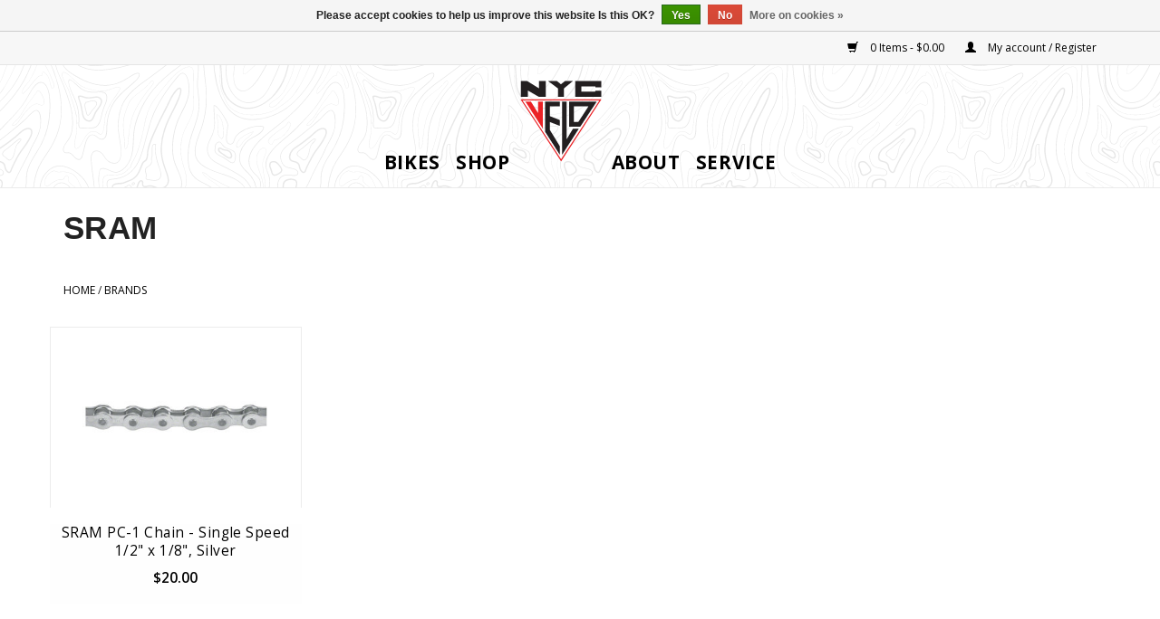

--- FILE ---
content_type: text/html;charset=utf-8
request_url: https://www.nycvelo.com/brands/sram/?source=facebook
body_size: 7909
content:
<!DOCTYPE html>
<html lang="en">
  <head>
    <meta charset="utf-8"/>
<!-- [START] 'blocks/head.rain' -->
<!--

  (c) 2008-2026 Lightspeed Netherlands B.V.
  http://www.lightspeedhq.com
  Generated: 16-01-2026 @ 07:36:19

-->
<link rel="canonical" href="https://www.nycvelo.com/brands/sram/"/>
<link rel="alternate" href="https://www.nycvelo.com/index.rss" type="application/rss+xml" title="New products"/>
<link href="https://cdn.shoplightspeed.com/assets/cookielaw.css?2025-02-20" rel="stylesheet" type="text/css"/>
<meta name="robots" content="noodp,noydir"/>
<meta name="google-site-verification" content="google-site-verification=L9giNl_JfzPjnRq2qsQpzh-MWSd8tsvgmViKBaAvYsY"/>
<meta property="og:url" content="https://www.nycvelo.com/brands/sram/?source=facebook"/>
<meta property="og:site_name" content="NYC Velo"/>
<meta property="og:title" content="Sram"/>
<meta property="og:description" content="We are NYC&#039;s Bike Shop"/>
<!--[if lt IE 9]>
<script src="https://cdn.shoplightspeed.com/assets/html5shiv.js?2025-02-20"></script>
<![endif]-->
<!-- [END] 'blocks/head.rain' -->
    <title>Sram - NYC Velo</title>
    <meta name="description" content="We are NYC&#039;s Bike Shop">
    <meta name="keywords" content="Sram">
    <meta http-equiv="X-UA-Compatible" content="IE=edge,chrome=1">
    <meta name="viewport" content="width=device-width, initial-scale=1.0">
    <meta name="apple-mobile-web-app-capable" content="yes">
    <meta name="apple-mobile-web-app-status-bar-style" content="black">

    <link rel="shortcut icon" href="https://cdn.shoplightspeed.com/shops/622474/themes/7958/assets/favicon.ico?20230307215055" type="image/x-icon">
    <link href='//fonts.googleapis.com/css?family=Open%20Sans:400,300,600,700' rel='stylesheet' type='text/css'>
    <link href='//fonts.googleapis.com/css?family=Didact%20Gothic:400,300,600,700' rel='stylesheet' type='text/css'>
    <link rel="stylesheet" href="https://fonts.googleapis.com/css2?family=Material+Symbols+Outlined:opsz,wght,FILL,GRAD@20..48,100..700,0..1,-50..200" />
    <link rel="shortcut icon" href="https://cdn.shoplightspeed.com/shops/622474/themes/7958/assets/favicon.ico?20230307215055" type="image/x-icon"> 
    <link rel="stylesheet" href="https://cdn.shoplightspeed.com/shops/622474/themes/7958/assets/bootstrap-min.css?2025112119502820201224223105">
    <link rel="stylesheet" href="https://cdn.shoplightspeed.com/shops/622474/themes/7958/assets/style.css?2025112119502820201224223105">
    <link rel="stylesheet" href="https://cdn.shoplightspeed.com/shops/622474/themes/7958/assets/settings.css?2025112119502820201224223105">  
    <link rel="stylesheet" href="https://cdn.shoplightspeed.com/assets/gui-2-0.css?2025-02-20">
    <link rel="stylesheet" href="https://cdn.shoplightspeed.com/assets/gui-responsive-2-0.css?2025-02-20">
    <link rel="stylesheet" href="https://cdn.shoplightspeed.com/shops/622474/themes/7958/assets/custom.css?2025112119502820201224223105">
        
    <script src="https://cdn.shoplightspeed.com/assets/jquery-1-9-1.js?2025-02-20"></script>
    <script src="https://cdn.shoplightspeed.com/assets/jquery-ui-1-10-1.js?2025-02-20"></script>
   
    <script type="text/javascript" src="https://cdn.shoplightspeed.com/shops/622474/themes/7958/assets/global.js?2025112119502820201224223105"></script>
		<script type="text/javascript" src="https://cdn.shoplightspeed.com/shops/622474/themes/7958/assets/bootstrap-min.js?2025112119502820201224223105"></script>
    <script type="text/javascript" src="https://cdn.shoplightspeed.com/shops/622474/themes/7958/assets/jcarousel.js?2025112119502820201224223105"></script>
    <script type="text/javascript" src="https://cdn.shoplightspeed.com/assets/gui.js?2025-02-20"></script>
    <script type="text/javascript" src="https://cdn.shoplightspeed.com/assets/gui-responsive-2-0.js?2025-02-20"></script>
    
    <script type="text/javascript" src="https://cdn.shoplightspeed.com/shops/622474/themes/7958/assets/share42.js?2025112119502820201224223105"></script> 
        
    <!--[if lt IE 9]>
    <link rel="stylesheet" href="https://cdn.shoplightspeed.com/shops/622474/themes/7958/assets/style-ie.css?2025112119502820201224223105">
    <![endif]-->
    <link rel="stylesheet" media="print" href="https://cdn.shoplightspeed.com/shops/622474/themes/7958/assets/print-min.css?2025112119502820201224223105">
  </head>
  <body class="" >
    <header>
			<a class="skip-to-content-link" href="#maincontent">Skip to content</a>
      <div class="topnav">
        <div class="container">
                    <div class="right">
            <a href="https://www.nycvelo.com/cart/" title="Cart" class="cart"> 
              <span class="glyphicon glyphicon-shopping-cart"></span>
              0 Items - $0.00
            </a>
            <a href="https://www.nycvelo.com/account/" title="My account" class="my-account">
              <span class="glyphicon glyphicon-user"></span>
                            My account / Register
                          </a>
          </div>
        </div>
      </div>
      <nav class="navigation container">
        <div class="align">
          <ul class="burger">
            <img src="https://cdn.shoplightspeed.com/shops/622474/themes/7958/assets/hamburger.png?20230307215055" width="32" height="32" alt="Menu">
          </ul>

                              
          <nav class="nonbounce desktop vertical">
                        <ul class="left-side-menu">
                                                      
              <li class="item sub" aria-expanded="false">
                <a class="itemLink" href="https://www.nycvelo.com/bikes/" title="Bikes">Bikes</a>
                                <span class="glyphicon glyphicon-play"></span>
                <ul class="subnav Bikes">
                  <div class="container">
                                    <li class="subitem">
                    <a class="subitemLink" href="https://www.nycvelo.com/bikes/all-city/" title="navigation menu link to All-City">
                                            <img src="https://cdn.shoplightspeed.com/shops/622474/files/12339993/145x133x1/all-city.jpg" width="145" height="133" alt="All-City image" title="All-City" />
                                            All-City
                    </a>
                                      </li>                                     <li class="subitem">
                    <a class="subitemLink" href="https://www.nycvelo.com/bikes/brompton/" title="navigation menu link to Brompton">
                                            <img src="https://cdn.shoplightspeed.com/shops/622474/files/73346579/145x133x1/brompton.jpg" width="145" height="133" alt="Brompton image" title="Brompton" />
                                            Brompton
                    </a>
                                      </li>                                     <li class="subitem">
                    <a class="subitemLink" href="https://www.nycvelo.com/bikes/cervelo/" title="navigation menu link to Cervélo">
                                            <img src="https://cdn.shoplightspeed.com/shops/622474/files/22030968/145x133x1/cervelo.jpg" width="145" height="133" alt="Cervélo image" title="Cervélo" />
                                            Cervélo
                    </a>
                                      </li>                                     <li class="subitem">
                    <a class="subitemLink" href="https://www.nycvelo.com/bikes/felt/" title="navigation menu link to Felt">
                                            <img src="https://cdn.shoplightspeed.com/shops/622474/files/12337291/145x133x1/felt.jpg" width="145" height="133" alt="Felt image" title="Felt" />
                                            Felt
                    </a>
                                      </li>                                     <li class="subitem">
                    <a class="subitemLink" href="https://www.nycvelo.com/bikes/giant/" title="navigation menu link to Giant">
                                            <img src="https://cdn.shoplightspeed.com/shops/622474/files/12339185/145x133x1/giant.jpg" width="145" height="133" alt="Giant image" title="Giant" />
                                            Giant
                    </a>
                                      </li>                                     <li class="subitem">
                    <a class="subitemLink" href="https://www.nycvelo.com/bikes/independent-fabrication/" title="navigation menu link to Independent Fabrication">
                                            <img src="https://cdn.shoplightspeed.com/shops/622474/files/22031799/145x133x1/independent-fabrication.jpg" width="145" height="133" alt="Independent Fabrication image" title="Independent Fabrication" />
                                            Independent Fabrication
                    </a>
                                      </li>                                     <li class="subitem">
                    <a class="subitemLink" href="https://www.nycvelo.com/bikes/kona/" title="navigation menu link to Kona">
                                            <img src="https://cdn.shoplightspeed.com/shops/622474/files/12339879/145x133x1/kona.jpg" width="145" height="133" alt="Kona image" title="Kona" />
                                            Kona
                    </a>
                                      </li>                                     <li class="subitem">
                    <a class="subitemLink" href="https://www.nycvelo.com/bikes/pegoretti/" title="navigation menu link to Pegoretti">
                                            <img src="https://cdn.shoplightspeed.com/shops/622474/files/12194538/145x133x1/pegoretti.jpg" width="145" height="133" alt="Pegoretti image" title="Pegoretti" />
                                            Pegoretti
                    </a>
                                      </li>                                     <li class="subitem">
                    <a class="subitemLink" href="https://www.nycvelo.com/bikes/surly/" title="navigation menu link to Surly">
                                            <img src="https://cdn.shoplightspeed.com/shops/622474/files/12339432/145x133x1/surly.jpg" width="145" height="133" alt="Surly image" title="Surly" />
                                            Surly
                    </a>
                                      </li>                                     <li class="subitem">
                    <a class="subitemLink" href="https://www.nycvelo.com/bikes/scott/" title="navigation menu link to Scott">
                                            <img src="https://cdn.shoplightspeed.com/shops/622474/files/47023532/145x133x1/scott.jpg" width="145" height="133" alt="Scott image" title="Scott" />
                                            Scott
                    </a>
                                      </li>                                     <li class="subitem">
                    <a class="subitemLink" href="https://www.nycvelo.com/bikes/mountain-bikes/" title="navigation menu link to Mountain Bikes">
                                            <img src="https://cdn.shoplightspeed.com/shops/622474/files/73410938/145x133x1/mountain-bikes.jpg" width="145" height="133" alt="Mountain Bikes image" title="Mountain Bikes" />
                                            Mountain Bikes
                    </a>
                                      </li>                                     </div>                 </ul>                               </li>
                          
              <li class="item sub" aria-expanded="false">
                <a class="itemLink" href="https://www.nycvelo.com/shop/" title="Shop">Shop</a>
                                <span class="glyphicon glyphicon-play"></span>
                <ul class="subnav Shop">
                  <div class="container">
                                    <li class="subitem">
                    <a class="subitemLink" href="https://www.nycvelo.com/shop/tops/" title="navigation menu link to Tops">
                                            Tops
                    </a>
                                        <ul class="thirdlevel ">
                                            <li class="thirdlevel-item">
                        <a class="subitemLink" href="https://www.nycvelo.com/shop/tops/jerseys/" title="navigation menu link to Jerseys">Jerseys</a>
                      </li>
                                            <li class="thirdlevel-item">
                        <a class="subitemLink" href="https://www.nycvelo.com/shop/tops/jackets-vests/" title="navigation menu link to Jackets &amp; Vests">Jackets &amp; Vests</a>
                      </li>
                                            <li class="thirdlevel-item">
                        <a class="subitemLink" href="https://www.nycvelo.com/shop/tops/base-layers/" title="navigation menu link to Base Layers">Base Layers</a>
                      </li>
                                            <li class="thirdlevel-item">
                        <a class="subitemLink" href="https://www.nycvelo.com/shop/tops/shirts/" title="navigation menu link to Shirts">Shirts</a>
                      </li>
                                          </ul>                                      </li>                                     <li class="subitem">
                    <a class="subitemLink" href="https://www.nycvelo.com/shop/bottoms/" title="navigation menu link to Bottoms">
                                            Bottoms
                    </a>
                                        <ul class="thirdlevel ">
                                            <li class="thirdlevel-item">
                        <a class="subitemLink" href="https://www.nycvelo.com/shop/bottoms/bib-shorts/" title="navigation menu link to Bib Shorts">Bib Shorts</a>
                      </li>
                                            <li class="thirdlevel-item">
                        <a class="subitemLink" href="https://www.nycvelo.com/shop/bottoms/socks/" title="navigation menu link to Socks">Socks</a>
                      </li>
                                            <li class="thirdlevel-item">
                        <a class="subitemLink" href="https://www.nycvelo.com/shop/bottoms/shorts-pants/" title="navigation menu link to Shorts &amp; Pants">Shorts &amp; Pants</a>
                      </li>
                                          </ul>                                      </li>                                     <li class="subitem">
                    <a class="subitemLink" href="https://www.nycvelo.com/shop/accessories/" title="navigation menu link to Accessories">
                                            Accessories
                    </a>
                                        <ul class="thirdlevel ">
                                            <li class="thirdlevel-item">
                        <a class="subitemLink" href="https://www.nycvelo.com/shop/accessories/the-velo-deli/" title="navigation menu link to The Velo Deli">The Velo Deli</a>
                      </li>
                                            <li class="thirdlevel-item">
                        <a class="subitemLink" href="https://www.nycvelo.com/shop/accessories/bags-storage/" title="navigation menu link to Bags &amp; Storage">Bags &amp; Storage</a>
                      </li>
                                            <li class="thirdlevel-item">
                        <a class="subitemLink" href="https://www.nycvelo.com/shop/accessories/gift-certificates/" title="navigation menu link to Gift Certificates">Gift Certificates</a>
                      </li>
                                            <li class="thirdlevel-item">
                        <a class="subitemLink" href="https://www.nycvelo.com/shop/accessories/caps-neckwear/" title="navigation menu link to Caps &amp; Neckwear">Caps &amp; Neckwear</a>
                      </li>
                                            <li class="thirdlevel-item">
                        <a class="subitemLink" href="https://www.nycvelo.com/shop/accessories/helmets/" title="navigation menu link to Helmets">Helmets</a>
                      </li>
                                            <li class="thirdlevel-item">
                        <a class="subitemLink" href="https://www.nycvelo.com/shop/accessories/patches/" title="navigation menu link to Patches">Patches</a>
                      </li>
                                            <li class="thirdlevel-item">
                        <a class="subitemLink" href="https://www.nycvelo.com/shop/accessories/top-cap-covers/" title="navigation menu link to Top Cap Covers">Top Cap Covers</a>
                      </li>
                                            <li class="thirdlevel-item">
                        <a class="subitemLink" href="https://www.nycvelo.com/shop/accessories/water-bottles-cages/" title="navigation menu link to Water Bottles &amp; Cages">Water Bottles &amp; Cages</a>
                      </li>
                                            <li class="thirdlevel-item">
                        <a class="subitemLink" href="https://www.nycvelo.com/shop/accessories/lights/" title="navigation menu link to Lights">Lights</a>
                      </li>
                                            <li class="thirdlevel-item">
                        <a class="subitemLink" href="https://www.nycvelo.com/shop/accessories/brompton-bags/" title="navigation menu link to Brompton Bags">Brompton Bags</a>
                      </li>
                                            <li class="thirdlevel-item">
                        <a class="subitemLink" href="https://www.nycvelo.com/shop/accessories/locks-security/" title="navigation menu link to Locks &amp; Security">Locks &amp; Security</a>
                      </li>
                                            <li class="thirdlevel-item">
                        <a class="subitemLink" href="https://www.nycvelo.com/shop/accessories/cycling-computers/" title="navigation menu link to Cycling Computers">Cycling Computers</a>
                      </li>
                                            <li class="thirdlevel-item">
                        <a class="subitemLink" href="https://www.nycvelo.com/shop/accessories/bells/" title="navigation menu link to Bells">Bells</a>
                      </li>
                                            <li class="thirdlevel-item">
                        <a class="subitemLink" href="https://www.nycvelo.com/shop/accessories/pins-stickers/" title="navigation menu link to Pins &amp; Stickers">Pins &amp; Stickers</a>
                      </li>
                                            <li class="thirdlevel-item">
                        <a class="subitemLink" href="https://www.nycvelo.com/shop/accessories/nyc-velo-galaxy/" title="navigation menu link to NYC Velo Galaxy">NYC Velo Galaxy</a>
                      </li>
                                            <li class="thirdlevel-item">
                        <a class="subitemLink" href="https://www.nycvelo.com/shop/accessories/nyc-velo-drip/" title="navigation menu link to NYC Velo Drip">NYC Velo Drip</a>
                      </li>
                                          </ul>                                      </li>                                     <li class="subitem">
                    <a class="subitemLink" href="https://www.nycvelo.com/shop/hard-goods/" title="navigation menu link to Hard Goods">
                                            Hard Goods
                    </a>
                                        <ul class="thirdlevel ">
                                            <li class="thirdlevel-item">
                        <a class="subitemLink" href="https://www.nycvelo.com/shop/hard-goods/essentials/" title="navigation menu link to Essentials">Essentials</a>
                      </li>
                                            <li class="thirdlevel-item">
                        <a class="subitemLink" href="https://www.nycvelo.com/shop/hard-goods/brompton-folding-bikes/" title="navigation menu link to Brompton Folding Bikes">Brompton Folding Bikes</a>
                      </li>
                                            <li class="thirdlevel-item">
                        <a class="subitemLink" href="https://www.nycvelo.com/shop/hard-goods/complete-bikes-and-frames/" title="navigation menu link to Complete Bikes and Frames">Complete Bikes and Frames</a>
                      </li>
                                            <li class="thirdlevel-item">
                        <a class="subitemLink" href="https://www.nycvelo.com/shop/hard-goods/trainers-smart-trainers/" title="navigation menu link to Trainers &amp; Smart Trainers">Trainers &amp; Smart Trainers</a>
                      </li>
                                            <li class="thirdlevel-item">
                        <a class="subitemLink" href="https://www.nycvelo.com/shop/hard-goods/components/" title="navigation menu link to Components">Components</a>
                      </li>
                                            <li class="thirdlevel-item">
                        <a class="subitemLink" href="https://www.nycvelo.com/shop/hard-goods/tires-tubes/" title="navigation menu link to Tires &amp; Tubes">Tires &amp; Tubes</a>
                      </li>
                                            <li class="thirdlevel-item">
                        <a class="subitemLink" href="https://www.nycvelo.com/shop/hard-goods/pedals-cleats/" title="navigation menu link to Pedals &amp; Cleats">Pedals &amp; Cleats</a>
                      </li>
                                            <li class="thirdlevel-item">
                        <a class="subitemLink" href="https://www.nycvelo.com/shop/hard-goods/tools-multitools/" title="navigation menu link to Tools &amp; Multitools">Tools &amp; Multitools</a>
                      </li>
                                            <li class="thirdlevel-item">
                        <a class="subitemLink" href="https://www.nycvelo.com/shop/hard-goods/wheels-wheelsets/" title="navigation menu link to Wheels &amp; Wheelsets">Wheels &amp; Wheelsets</a>
                      </li>
                                          </ul>                                      </li>                                     </div>                 </ul>                               </li>
                                                      </ul>
            
                                    <div class="vertical logo">
              <a href="https://www.nycvelo.com/" title="NYC Velo">
                                <?xml version="1.0" encoding="UTF-8"?>
<!DOCTYPE svg  PUBLIC '-//W3C//DTD SVG 1.1//EN'  'http://www.w3.org/Graphics/SVG/1.1/DTD/svg11.dtd'>
<svg data-name="NYC Velo icon" enable-background="new 0 0 400 400" version="1.1" viewBox="0 0 400 400" xml:space="preserve" xmlns="http://www.w3.org/2000/svg"><title>NYC Velo icon</title>
<path class="triangle" d="m200.6 377c-1.1-1.8-2.2-3.6-3.4-5.4-58.1-88.9-116.3-177.9-174.5-266.8-0.4-0.7-0.8-1.4-1.4-2.3h357.4c-0.5 0.9-0.9 1.5-1.3 2.2-58.4 90-116.8 179.9-175.1 269.9-0.5 0.7-0.8 1.6-1.2 2.3-0.2 0.1-0.4 0.1-0.5 0.1zm-170.3-269.5c56.9 87 113.6 173.7 170.4 260.5 56.4-86.9 112.6-173.6 169-260.5h-339.4z" fill="#EB2226"/>
<path class="o" d="m236.4 112.8h121.3c-0.5 0.9-0.9 1.5-1.3 2.1-23.3 35.7-46.7 71.4-70 107.1-0.9 1.4-1.8 1.9-3.4 1.9-14.8-0.1-29.7 0-44.5 0h-2.2c0.1-37.1 0.1-74 0.1-111.1zm84.7 21.6h-64.2v68.3h2.1c5.3 0 10.6-0.1 15.9 0 1.6 0 2.5-0.6 3.4-1.9 13.8-21.5 27.7-42.9 41.5-64.3 0.4-0.5 0.7-1.2 1.3-2.1z" fill="#231F20"/>
<path class="l" d="m204.7 112.8h20.4v165.9c0.1 0 0.3 0.1 0.4 0.1 0.4-0.7 0.9-1.3 1.3-2 8.4-14 16.7-28.1 25.1-42.1 0.8-1.3 1.6-1.9 3.1-1.9 7.7 0.1 15.5 0 23.8 0-24.8 38.7-49.3 77-74.1 115.8v-235.8z" fill="#231F20"/>
<path class="e" d="m150.7 134.2v2.5 38.3c0 1.7 0.5 2.4 2 3 13.5 5.2 26.9 10.5 40.4 15.8 1.5 0.6 2.1 1.3 2.1 3.1-0.1 7.1 0 14.2 0 21.2v2.4c-14.9-5.8-29.6-11.5-44.6-17.4v2.5 29.9c0 1.2 0.4 2.6 1 3.7 14.2 23.3 28.5 46.6 42.7 69.9 0.6 1 1 2.4 1 3.7 0.1 11.1 0 22.1 0 33.2v2.3c-0.6-0.8-1-1.3-1.3-1.7-21-33-42.1-66-63.1-99-0.6-0.9-1-2-1-3 0-43.2 0.1-86.5 0.2-129.7 0-0.6 0-1.1 0.1-1.9h64.7v21.3c-14.6-0.1-29.3-0.1-44.2-0.1z" fill="#231F20"/>
<path class="vee" d="m99.1 162.6v-49.6h20.6v119.4c-25.6-39.9-51-79.5-76.5-119.3 0.6-0.1 1-0.2 1.4-0.2h21.3c1.3 0 1.9 0.6 2.5 1.6 9.6 15.4 19.3 30.9 28.9 46.3 0.4 0.7 0.9 1.3 1.3 2 0.2-0.1 0.3-0.1 0.5-0.2z" fill="#EB2226"/>
<path class="c" d="m351.4 69.1c0.1-1.4 0.1-2.7 0.2-4h26v27.1h-114.8v-69.9h115v27.5h-26.1c-0.1-1.3-0.1-2.6-0.2-4h-61.9v23.4c20.5-0.1 41-0.1 61.8-0.1z" fill="#231F20"/>
<path class="y" d="m213.3 92.1h-25.9v-34.6c0-1.5-1.2-3.2-2.4-4.1 0 0-26-19.2-39.4-29.3-0.6-0.4-1.1-0.9-2-1.6 0 0 1.5-0.4 2.1-0.4h35.4c1 0 2.2 0.9 3 1.5 0 0 10.5 8.5 15.8 12.9 3.7-3.1 16.3-13 16.3-13 1.4-1.4 2.8-1.4 8.9-1.4h26.6c0.1 0.1 0.3 0.4 0.3 0.6-0.5 0.5-1 0.9-1.6 1.4-11.9 9.8-23.8 19.7-35.7 29.5-1.3 1-1.6 2.1-1.6 3.7 0.3 10.8 0.2 34.8 0.2 34.8z" fill="#231F20"/>
<path class="n" d="m50 21.6c5.9 3.7 11.8 7.4 17.8 11.1 10.9 6.8 21.8 13.5 32.7 20.2 0.6 0.4 1.2 0.7 2.2 1.3v-32.1h30.7v69.9c-0.6 0-1.3 0.1-1.9 0.1h-27.2c-1.1 0-2.4-0.4-3.4-0.9-14.9-8.5-29.6-17.1-44.3-25.6-0.6-0.4-1.3-0.7-2.2-1.2v27.6h-31.2v-7.3c-0.1-20.3-0.1-40.6-0.2-61 0-0.7-0.1-1.4-0.1-2.1h27.1z" fill="#231F20"/>
</svg>              </a>
            </div>

            <ul class="right-side-menu">
                                          <li class="item"><a class="itemLink" href="/service/about/" title="About NYC Velo">About</a></li>
							<li class="item"><a class="itemLink" href="/service/our-services/" title="Our Services">Service</a></li>
            </ul>
            <span class="glyphicon glyphicon-remove"></span>  
          </nav>
        </div>
      </nav> <!-- end navigation -->    </header>

    <main id="maincontent" class="wrapper">

      
                
	<div class="container content">
		<div class="page-title row">
    	<div class="col-sm-6 col-md-6">
    		<h1 style="text-align:left;">Sram</h1>
  		</div>
  	</div>

		<div class="row">
		<div class="col-sm-12 col-md-12 breadcrumbs">
			<a href="https://www.nycvelo.com/" title="Home">Home</a>
    
				    		/ <a href="https://www.nycvelo.com/brands/">Brands</a>
    		  		</div>
	</div>

  
    
  
	<div id="products" class="products row">
        <div class="product col-xs-6 col-sm-3 col-md-3">
  <div class="image-wrap">
    <a href="https://www.nycvelo.com/sram-pc-1-chain-single-speed-1-2-x-1-8-silver.html" title="SRAM PC-1 Chain - Single Speed 1/2&quot; x 1/8&quot;, Silver">
      
           
                  <img src="https://cdn.shoplightspeed.com/shops/622474/files/20150958/380x275x2/sram-pc-1-chain-single-speed-1-2-x-1-8-silver.jpg" width="262" height="276" alt="SRAM PC-1 Chain - Single Speed 1/2&quot; x 1/8&quot;, Silver" title="SRAM PC-1 Chain - Single Speed 1/2&quot; x 1/8&quot;, Silver" />
                </a>

  </div>
  
  <div class="info">
    <a href="https://www.nycvelo.com/sram-pc-1-chain-single-speed-1-2-x-1-8-silver.html" title="SRAM PC-1 Chain - Single Speed 1/2&quot; x 1/8&quot;, Silver" class="title">
        SRAM PC-1 Chain - Single Speed 1/2&quot; x 1/8&quot;, Silver     </a>
    
    <div class="price">      
      
    
    $20.00           
   </div>
       
   
     </div>
</div>



     
      
</div>

  
         </main>
      
      <footer>
        
<div class=" row footer-top">
	<div class="container">
		<div class="col-md-12 col-sm-12 col-ts-12 footer-location">
			<h2 class="">NYC Velo East Village</h2>
			<div>66 2nd Avenue (Between 3rd and 4th Street)<br>New York, NY 10003</div>
			<a href="tel:+12122537771">(212) 253-7771</a><br>
    	Hours:<br>Monday to Friday: 11:00 am - 7:00 pm<br>Saturday &amp; Sunday: 11:00 am - 6:00 pm<br>
      <a href="https://goo.gl/maps/8Wje9h5vdSv" target="_blank" rel="noopener">
        Get Directions <span class="material-symbols-outlined">open_in_new</span>
        <span class="screen-reader-only">(opens Google Maps in a new tab)</span>
      </a>
  	</div>
		<div class="col-md-12 col-sm-12 col-ts-12 footer-location">
			<h2 class="section-title">NYC Velo Hell's Kitchen</h2>
			<div>590 W. 45th Street (at 11th Avenue)<br>Gotham West Market<br>New York, NY 10011</div>
			<a href="tel:+12125827949">(212) 582–7949</a>
			Hours:<br>Monday to Sunday: 11:00 am to 7:00 pm<br>
      <a href="https://goo.gl/maps/nqWwi2GrVFL2">
        Get Directions <span class="material-symbols-outlined">open_in_new</span>
        <span class="screen-reader-only">(opens Google Maps in a new tab)</span>
      </a>
    </div>
	  <!-- div class="col-md-12 col-sm-12 col-ts-12 footer-location">
			<h2 class="section-title">Hastings Velo</h2>
    	<div>45 Main St<br>Hastings-On-Hudson, NY 10706<br>
        <a href="https://hastingsvelo.com/" target="_blank">hastingsvelo.com</a><br>
        <a href="https://goo.gl/maps/gJFB8ti38FT2" target="_blank">Get Directions ></a>
      </div>
    	<a href="tel:+19144782453">(914) 478-2453</a>
			</div -->
	</div>
</div>         <hr class="full-width" />
        <div class="container">
          <div class="social row">
                        <div class="newsletter col-xs-12 col-sm-7 col-md-7">
              <form id="formNewsletter" action="https://www.nycvelo.com/account/newsletter/" method="post">
                <input type="hidden" name="key" value="22259974775a6e78fa628b6934bc20aa">
                <span class="title"><label for="formNewsletterEmail">Sign up for our newsletter:</label></span>
                <input type="text" name="email" id="formNewsletterEmail" value="" placeholder="E-mail">
                <a class="btn glyphicon glyphicon-send" href="#" onclick="$('#formNewsletter').submit(); return false;" title="Subscribe" ><span>Subscribe</span></a>
              </form>
            </div>
            
                        <div class="social-media col-xs-12 col-md-12  col-sm-5 col-md-5 text-right">
              <div class="inline-block relative">
                <a href="https://www.facebook.com/nycvelo/" class="social-icon facebook" target="_blank" rel="noopener" title="link to Facebook"><span class="screen-reader-only">(opens in a new tab)</span></a>                                                                                                <a href="https://www.instagram.com/nycvelo/" class="social-icon instagram" target="_blank" rel="noopener" title="link to Instagram for NYC Velo"><span class="screen-reader-only">(opens in a new tab)</span></a>                
                              </div>
            </div>
                      </div>
          <hr class="full-width" />
          <div class="links row">
            <div class="col-xs-12 col-sm-3 col-md-3">
                <label class="footercollapse" for="_1">
                  <strong>Customer service</strong>
                  <span class="glyphicon glyphicon-chevron-down hidden-sm hidden-md hidden-lg"></span></label>
                    <input class="footercollapse_input hidden-md hidden-lg hidden-sm" id="_1" type="checkbox">
                    <div class="list">
  
                  <ul class="no-underline no-list-style">
                                                <li><a href="https://www.nycvelo.com/service/about/" title="About NYC Velo" >About NYC Velo</a>
                        </li>
                                                <li><a href="https://www.nycvelo.com/service/general-terms-conditions/" title="General terms &amp; conditions" >General terms &amp; conditions</a>
                        </li>
                                                <li><a href="https://www.nycvelo.com/service/disclaimer/" title="Disclaimer" >Disclaimer</a>
                        </li>
                                                <li><a href="https://www.nycvelo.com/service/privacy-policy/" title="Privacy policy" >Privacy policy</a>
                        </li>
                                                <li><a href="https://www.nycvelo.com/service/payment-methods/" title="Payment methods" >Payment methods</a>
                        </li>
                                                <li><a href="https://www.nycvelo.com/service/shipping-returns/" title="Shipping &amp; Returns" >Shipping &amp; Returns</a>
                        </li>
                                                <li><a href="https://www.nycvelo.com/service/" title="Customer support" >Customer support</a>
                        </li>
                                                <li><a href="https://www.nycvelo.com/service/our-services/" title="Our Services" >Our Services</a>
                        </li>
                                                <li><a href="https://www.nycvelo.com/service/nyc-velo-gotham-west/" title="NYC Velo Gotham West" >NYC Velo Gotham West</a>
                        </li>
                                                <li><a href="https://www.nycvelo.com/service/bike-rentals/" title="Bike Rentals" >Bike Rentals</a>
                        </li>
                                                <li><a href="https://www.nycvelo.com/service/builds/" title="Builds" >Builds</a>
                        </li>
                                            </ul>
                  </div> 
             
            </div>     
       
            <div class="col-xs-12 col-sm-3 col-md-3">
          <label class="footercollapse" for="_2">
                  <strong>Products</strong>
                  <span class="glyphicon glyphicon-chevron-down hidden-sm hidden-md hidden-lg"></span></label>
                    <input class="footercollapse_input hidden-md hidden-lg hidden-sm" id="_2" type="checkbox">
                    <div class="list">
              <ul>
                <li><a href="https://www.nycvelo.com/collection/" title="All products">All products</a></li>
                <li><a href="https://www.nycvelo.com/collection/?sort=newest" title="New products">New products</a></li>
                <li><a href="https://www.nycvelo.com/collection/offers/" title="Offers">Offers</a></li>
                                                <li><a href="https://www.nycvelo.com/index.rss" title="RSS feed">RSS feed</a></li>
              </ul>
            </div>
            </div>
            
            <div class="col-xs-12 col-sm-3 col-md-3">
              <label class="footercollapse" for="_3">
                  <strong>
                                My account
                              </strong>
                  <span class="glyphicon glyphicon-chevron-down hidden-sm hidden-md hidden-lg"></span></label>
                    <input class="footercollapse_input hidden-md hidden-lg hidden-sm" id="_3" type="checkbox">
                    <div class="list">
           
              <ul>
                                <li><a href="https://www.nycvelo.com/account/" title="Register">Register</a></li>
                                <li><a href="https://www.nycvelo.com/account/orders/" title="My orders">My orders</a></li>
                                <li><a href="https://www.nycvelo.com/account/wishlist/" title="My wishlist">My wishlist</a></li>
                              </ul>
            </div>
            </div>
            <div class="col-xs-12 col-sm-3 col-md-3">
                 <label class="footercollapse" for="_4">
                  <strong>NYCVelo </strong>
                  <span class="glyphicon glyphicon-chevron-down hidden-sm hidden-md hidden-lg"></span></label>
                    <input class="footercollapse_input hidden-md hidden-lg hidden-sm" id="_4" type="checkbox">
                    <div class="list">

              <span class="contact-description">NYC's Local Bike Shop<br>66 2nd Ave<br>New York, NY 10003</span>                            <div class="contact">
                <span class="glyphicon glyphicon-earphone"></span>
                <a href="tel:2122537771">(212) 253-7771</a>
              </div>
                                          <div class="contact">
                <span class="glyphicon glyphicon-envelope"></span>
                <a href="/cdn-cgi/l/email-protection#abc2c5cdc4ebc5d2c8ddcec7c485c8c4c6" title="Email"><span class="__cf_email__" data-cfemail="e980878f86a987908a9f8c8586c78a8684">[email&#160;protected]</span></a>
              </div>
                            </div>
              
                                                      </div>
          </div>
          <hr class="full-width" />
        </div>
        <div class="copyright-payment">
          <div class="container">
            <div class="row">
              <div class="copyright col-md-6">
                © Copyright 2026 NYC Velo 
                                - Powered by
                                <a href="http://www.lightspeedhq.com" title="Lightspeed" target="_blank" style="color:white;">Lightspeed</a>
                                                              </div>
              <div class="payments col-md-6 text-right">
                                <a href="https://www.nycvelo.com/service/payment-methods/" title="Payment methods">
                  <img src="https://cdn.shoplightspeed.com/assets/icon-payment-paypal.png?2025-02-20" alt="PayPal" />
                </a>
                                <a href="https://www.nycvelo.com/service/payment-methods/" title="Payment methods">
                  <img src="https://cdn.shoplightspeed.com/assets/icon-payment-creditcard.png?2025-02-20" alt="Credit Card" />
                </a>
                              </div>
            </div>
          </div>
        </div>
      </footer>
    </div>
    <!-- [START] 'blocks/body.rain' -->
<script data-cfasync="false" src="/cdn-cgi/scripts/5c5dd728/cloudflare-static/email-decode.min.js"></script><script>
(function () {
  var s = document.createElement('script');
  s.type = 'text/javascript';
  s.async = true;
  s.src = 'https://www.nycvelo.com/services/stats/pageview.js';
  ( document.getElementsByTagName('head')[0] || document.getElementsByTagName('body')[0] ).appendChild(s);
})();
</script>
  <div class="wsa-cookielaw">
            Please accept cookies to help us improve this website Is this OK?
      <a href="https://www.nycvelo.com/cookielaw/optIn/" class="wsa-cookielaw-button wsa-cookielaw-button-green" rel="nofollow" title="Yes">Yes</a>
      <a href="https://www.nycvelo.com/cookielaw/optOut/" class="wsa-cookielaw-button wsa-cookielaw-button-red" rel="nofollow" title="No">No</a>
      <a href="https://www.nycvelo.com/service/privacy-policy/" class="wsa-cookielaw-link" rel="nofollow" title="More on cookies">More on cookies &raquo;</a>
      </div>
<!-- [END] 'blocks/body.rain' -->
            <script> (function(){ var s = document.createElement('script'); var h = document.querySelector('head') || document.body; s.src = 'https://acsbapp.com/apps/app/dist/js/app.js'; s.async = true; s.onload = function(){ acsbJS.init({ statementLink : '', footerHtml : '', hideMobile : false, hideTrigger : false, disableBgProcess : false, language : 'en', position : 'right', leadColor : '#146FF8', triggerColor : '#146FF8', triggerRadius : '50%', triggerPositionX : 'right', triggerPositionY : 'bottom', triggerIcon : 'people', triggerSize : 'bottom', triggerOffsetX : 20, triggerOffsetY : 20, mobile : { triggerSize : 'small', triggerPositionX : 'right', triggerPositionY : 'bottom', triggerOffsetX : 10, triggerOffsetY : 10, triggerRadius : '20' } }); }; h.appendChild(s); })(); </script>
  <script>(function(){function c(){var b=a.contentDocument||a.contentWindow.document;if(b){var d=b.createElement('script');d.innerHTML="window.__CF$cv$params={r:'9bebf0f17b39cc78',t:'MTc2ODU0ODk3OS4wMDAwMDA='};var a=document.createElement('script');a.nonce='';a.src='/cdn-cgi/challenge-platform/scripts/jsd/main.js';document.getElementsByTagName('head')[0].appendChild(a);";b.getElementsByTagName('head')[0].appendChild(d)}}if(document.body){var a=document.createElement('iframe');a.height=1;a.width=1;a.style.position='absolute';a.style.top=0;a.style.left=0;a.style.border='none';a.style.visibility='hidden';document.body.appendChild(a);if('loading'!==document.readyState)c();else if(window.addEventListener)document.addEventListener('DOMContentLoaded',c);else{var e=document.onreadystatechange||function(){};document.onreadystatechange=function(b){e(b);'loading'!==document.readyState&&(document.onreadystatechange=e,c())}}}})();</script><script defer src="https://static.cloudflareinsights.com/beacon.min.js/vcd15cbe7772f49c399c6a5babf22c1241717689176015" integrity="sha512-ZpsOmlRQV6y907TI0dKBHq9Md29nnaEIPlkf84rnaERnq6zvWvPUqr2ft8M1aS28oN72PdrCzSjY4U6VaAw1EQ==" data-cf-beacon='{"rayId":"9bebf0f17b39cc78","version":"2025.9.1","serverTiming":{"name":{"cfExtPri":true,"cfEdge":true,"cfOrigin":true,"cfL4":true,"cfSpeedBrain":true,"cfCacheStatus":true}},"token":"8247b6569c994ee1a1084456a4403cc9","b":1}' crossorigin="anonymous"></script>
</body>
</html>

--- FILE ---
content_type: text/css; charset=UTF-8
request_url: https://cdn.shoplightspeed.com/shops/622474/themes/7958/assets/style.css?2025112119502820201224223105
body_size: 11689
content:
/* Reset 
================================================== */
html, body, div, span, applet, object, iframe, h1, h2, h3, h4, h5, h6, p, blockquote, pre, a, abbr, acronym, address, big, cite, code, del, dfn, em, img, ins, kbd, q, s, samp, small, strike, strong, sub, sup, tt, var, b, u, i, center, dl, dt, dd, ol, ul, li, fieldset, form, label, legend, table, caption, tbody, tfoot, thead, tr, th, td, article, aside, canvas, details, embed, figure, figcaption, footer, header, hgroup, menu, nav, output, ruby, section, summary, time, mark, audio, video {
  margin: 0;
  padding: 0;
  border: 0;
  font-size: 100%;
  font: inherit;
}
article, aside, details, figcaption, figure, footer, header, hgroup, menu, nav, section {
  display: block; 
}
body {
  line-height: 1; 
}
ol, ul {
  list-style: none;
}
blockquote, q {
  quotes: none;
}
blockquote:before, blockquote:after,
q:before, q:after {
  content: '';
  content: none; 
}
table {
  border-collapse: collapse;
  border-spacing: 0; 
}
img {
  display: block;  
}
.clear {
  clear: both;
}
.gui-blog-nav {
  top: auto;
  box-shadow: none;
  padding:0 !important;
  z-index: 1000;
  width: 100%;
}
/* icon font */
.material-symbols-outlined {
  font-size: 20px;
  vertical-align: sub;
  font-variation-settings:
  'FILL' 0,
  'wght' 400,
  'GRAD' 0,
  'opsz' 48
}

/* Basics
================================================== */
* { 
  -moz-transition: color 0.3s ease;
  -webkit-transition: color 0.3s ease;
  transition: color 0.3s ease;  
  
  transition: opacity .25s ease-in-out;
  -moz-transition: opacity .25s ease-in-out;
  -webkit-transition: opacity .25s ease-in-out;  
}
body {
  font: 14px "Open Sans", Helvetica, Arial, sans-serif;
  line-height: 1.8;
  color: #444;
  -webkit-font-smoothing: antialiased;
  -webkit-text-size-adjust: 100%; 
}
html {
  overflow: -moz-scrollbars-vertical;
  overflow-y: scroll;
  scroll-behavior: smooth;
}     
.left { float: left !important; }

.right { float: right !important; }

.center { text-align: center; margin: auto; }

.hide { display: none; }

/* Typography */
h1, h2, h3, h4, h5, h6 {
  font-weight: 600; 
  line-height: 1.2125em;  
  margin-top: -0.2em;
  margin-bottom: 0.2em;
  letter-spacing:0.01em;
  
  font-family: Futura, "Trebuchet MS", Arial, sans-serif !important;
  text-transform:uppercase;
}
h1 { font-size: 2.5em;}
h2 { font-size: 2em;}
h3 { font-size: 1.4375em;}
h4 { font-size: 1.375em; }
h5 { font-size: 1.375em; }
h6 { font-size: 1.375em; }

@media (max-width: 767px) {
  h1 { font-size: 1.6875em; }
  h2 { font-size: 1.475em; }
  h3 { font-size: 1.375em; }
  .align .vertical {
    display:none;
  }
}

p { margin: 10px 0 0 0;}
p img { 
  margin: 0;
  max-width: 100%;
  height: auto;
}

em { font-style: italic; }
strong { font-weight: 600; }
small { font-size: 80%; }

hr { 
  border: solid #f0f0f0; 
  border-width: 1px 0 0; 
  clear: both; 
  margin: 0px; 
  height: 0; 
  width: 100%;
}
hr.full-width {
  position: absolute;
  left: 0px
} 

.no-underline a, a.no-underline { text-decoration: none; }
.text-left { text-align: left; }
.text-right { text-align: right; }
.text-center { text-align: center; }
.text-justify { text-align: justify; }

.fixed { position: fixed; }
.relative { position: relative; }
.absolute { position: absolute; }

.full-width { width: 100%; }
.height-auto { height: auto; }
.display-block { display: block; }

.flex {
  display: -webkit-box;
  display: -ms-flexbox;
  display: -webkit-flex;
  display: flex;
}

.justify-center {
  -webkit-box-pack: center;
  -webkit-justify-content: center;
  -ms-flex-pack: center;
  justify-content: center;
}

.justify-end {
  -webkit-box-pack: end;
  -webkit-justify-content: flex-end;
  -ms-flex-pack: end;
  justify-content: flex-end;
}

.items-center {
  -webkit-box-align: center;
  -webkit-align-items: center;
  -ms-flex-align: center;
  align-items: center;
}

.top-0 { top: 0; }
.left-0 { left: 0; }
.right-0 { right: 0; }
.bottom-0 { bottom: 0; }

.inline-block { display: inline-block; }

.bold { font-weight: 600; }

.text { font-size: 1em; }
.text-m { font-size: 1.143em; }

.background-primary { background: #54afe9; }

.px1 { padding-left: 0.5em; padding-right: 0.5em; }
.px2 { padding-left: 1em; padding-right: 1em; }
.px3 { padding-left: 1.5em; padding-right: 1.5em; }

.py1 { padding-top: 0.5em; padding-bottom: 0.5em; }
.py2 { padding-top: 1em; padding-bottom: 1em; }
.py3 { padding-top: 1.5em; padding-bottom: 1.5em; }

.p1 { padding: 0.5em; }
.p2 { padding: 1em; }
.p3 { padding: 1.5em; }
.p4 { padding: 2em; }
.p5 { padding: 2.5em; }
.p6 { padding: 3em; }

.pl0 { padding-left: 0 !important; }
.pr0 { padding-right: 0 !important; }

.m1 { margin: 0.5em; }
.m2 { margin: 1em; }
.m3 { margin: 1.5em; }
.m4 { margin: 2em; }
.m5 { margin: 2.5em; }
.m6 { margin: 3em; }

.mt1 { margin-top: 0.5em; }
.mt2 { margin-top: 1em; }
.mt3 { margin-top: 1.5em; }
.mb1 { margin-bottom: 0.5em; }
.mb2 { margin-bottom: 1em; }
.mb3 { margin-bottom: 1.5em; }

.mx1 { margin-left: 0.5em; margin-right: 0.5em; }
.mx2 { margin-left: 1em; margin-right: 1em; }
.mx3 { margin-left: 1.5em; margin-right: 1.5em; }

.mx-auto { margin-left: auto; margin-right: auto; }

.my1 { margin-top: 0.5em; margin-bottom: 0.5em; }
.my2 { margin-top: 1em; margin-bottom: 1em; }
.my3 { margin-top: 1.5em; margin-bottom: 1.5em; }

.nowrap { white-space: nowrap; }

.border {
  border-style: solid;
  border-width: 1px;
}
.border-right {
  border-right-style: solid;
  border-right-width: 1px;
}
.border-primary { border-color: #54afe9; }

/* Links */
a {
  -moz-transition: color 0.3s ease, background-color 0.2s ease;
  -webkit-transition: color 0.3s ease, background-color 0.2s ease;
  transition: color 0.3s ease, background-color 0.2s ease;
  outline: 0;
}
a, a:visited { color: #000; outline: 0; text-decoration: none; }
a:hover, a:focus { color: #EB2226; text-decoration: none; }
a:focus {}

/* external links */
a.external[target="_blank"]::after {
  content: url([data-uri]);
  margin: 0px 3px 0px 5px;
}

/* a[href^="tel:"]:before {
  content: "\260e";
  margin-right: 0.5em;
}
 */
/* List */
ul { list-style: none outside; }
ol { list-style: decimal; }
ul ul, ul ol,
ol ol, ol ul { margin: 0.1em 0 0.1em 1em; font-size: 90%;  }

/* Input */
input[type="text"],
input[type="password"],
input[type="email"],
textarea,
select {
  border: 1px solid #e5e5e5 !important;
  padding: 6px 10px;
  outline: none;
  font-size: 15px;
  color: #333 !important;
  font-weight:600;
  margin: 0 0 0 6px;
  width: 100%;
  display: inline-block;
  background: #fff;
  line-height: 18px; 
  max-width: 160px;
  -moz-transition: border-color 0.3s ease;
  -webkit-transition: border-color 0.3s ease;
  transition: border-color 0.3s ease;
  -webkit-appearance: none;
  margin-left:5px;
  border-radius:6px !important;
}
input[type="text"],
input[type="password"],
input[type="email"],
textarea {
  -webkit-appearance: none;
  border-radius: 0px;
}
select {
}
@media (max-width: 992px) {
  select {
    max-width: 100%;
    height: 32px;
  }
}
@media (max-width: 767px) {
  input[type="text"],
  input[type="password"],
  input[type="email"] {
      padding: 10px;
    max-width: 100%;
  }
}

input[type="text"]:focus,
input[type="password"]:focus,
input[type="email"]:focus,
textarea:focus {
  border: 1px solid #54afe9;
  color: #444; 
}
textarea {
  min-height: 60px; 
}
label,
legend,
label span {
  font-size: 16px;
  color:#000 !important;
}
input[type="checkbox"] {
  display: inline; 
}

/* Buttons */
a.btn,
button,
input[type="submit"],
input[type="reset"],
input[type="button"], 
.gui a.gui-button-large.gui-button-action {
  background: #54afe9;
  color: white;
  display: inline-block;
  text-decoration: none;
  font-size: 12px;
  cursor: pointer;
  line-height: 32px;
  height: 32px;
  padding: 0px 8px;
  text-transform: uppercase;
  font-weight: 400;
  -webkit-font-smoothing: antialiased;
  -moz-osx-font-smoothing: grayscale;
  -webkit-transition: all 0.3s;
  -moz-transition: all 0.3s;
  transition: all 0.3s;
}
.gui a.gui-button-large, .gui a.gui-button-small {
  color: white !important;
  text-transform: uppercase;
}
a.button .glyphicon {
	speak: none;
	display: none;
	opacity: 0;
  width:0;
  -webkit-transition: width 0.8s, opacity 0.8s;
  transition: width 0.8s, opacity 0.8s;
}
a.button:hover .glyphicon {
	speak: none;
	display: inline-block;
	opacity: 1;
  width:15px;
}
a.btn:hover,
a.button:hover,
button:hover,
input[type="submit"]:hover,
input[type="reset"]:hover,
input[type="button"]:hover {
  text-decoration: none;
  background: #d21417;
	/*padding: 10px 15px;*/
}
a.btn.full-width,
button.full-width,
input[type="submit"].full-width,
input[type="reset"].full-width,
input[type="button"].full-width {
  width: 100%;
  padding-left: 0 !important;
  padding-right: 0 !important;
  text-align: center; 
}
button::-moz-focus-inner,
input::-moz-focus-inner {
  border: 0;
  padding: 0;
}
a.btn span,
button span,
input[type="submit"] span,
input[type="reset"] span,
input[type="button"] span {
  font-family: "Open Sans", Helvetica, Arial, sans-serif;
}
@media (max-width: 767px) {
  a.btn,
  button,
  input[type="submit"],
  input[type="reset"],
  input[type="button"] {
    line-height: 37px;
    height: 40px;
  }
}
.title-featured{
  margin-bottom:20px;
 }

/* Align vertical */
.align {
  display: table;
  width: 100%;
}
.align .vertical {
    display: flex;
  align-items:flex-end;
  justify-content:center;

}

/* Bootstrap */
.row {
  padding-top: 30px;
}
.content {
  padding-bottom: 60px;
}
.tabsPages .page.info ul,
.page-title .col-md-7 ul,
.page-title .col-md-12 ul {
  list-style: inherit;
  list-style-position: inside;
}
.tabsPages .page.info ol,
.page-title .col-md-7 ol,
.page-title .col-md-12 ol {
  list-style: decimal;
  list-style-position: inside;
}
.tabsPages .page.info a,
.page-title .col-md-7 a,
.page-title .col-md-12 a  {
  text-decoration: underline;
}

/* header
================================================== */
header {
  border-bottom: 1px solid #f0f0f0;
}

/* ADA */
.skip-to-content-link {
  background: #dd0000;
  height: 30px;
  left: 50%;
  padding: 8px;
  position: absolute;
  transform: translate(-20px, -100%);
  transition: transform 0.3s;
  text-transform: uppercase;
  font-size: 1rem;
  font-weight: bold;
  letter-spacing: 0.03rem;
  padding: 4px 12px;
  text-align: center;
  left: 0;
  right: 0;
  margin-left: auto;
  margin-right: auto;
  width: 185px;
}
a.skip-to-content-link, a.skip-to-content-link:visited, a.skip-to-content-link:hover, a.skip-to-content-link:focus {
  color: #fff;
}
a.skip-to-content-link:hover, a.skip-to-content-link:focus {
  text-decoration: underline;
}
.skip-to-content-link:focus {
  transform: translateY(0%);
}
.screen-reader-only {
  position: absolute;
  width: 1px;
  clip: rect(0 0 0 0);
  overflow: hidden;
  white-space: nowrap;
}

/* .topnav */
.topnav {
  background-color: #f7f7f7;
  border-bottom: 1px solid #f0f0f0;
  padding: 10px 0px;
  font-size: 12px;
  line-height: 12px;
}
.topnav a {
  color: #797979;
  line-height: 16px;  
  text-decoration: none;
  transition: opacity .25s ease-in-out;
  -moz-transition: opacity .25s ease-in-out;
  -webkit-transition: opacity .25s ease-in-out;
}
.topnav a:hover {
  opacity: 0.8;
}
nav.desktop .item.hover .itemLink {
	background-color: transparent !important;
	border-color:transparent !important;
	border-bottom: 1px solid #000 !important;
}
.topnav .glyphicon {
  margin: 0px 10px 0px 20px;
}
@media (max-width: 767px) {
  .topnav .my-account {
    display: none;
  }
}
.topnav .currencies {
  float: left;
}
.topnav .currencies a.active {
  font-weight: 600;
}
.topnav .languages {
  float: left;
}
.languages .flag {
  float: left;
    background-image:url(flags.png);
    background-repeat:no-repeat;
    margin-right:10px;
    overflow:hidden;
    text-indent:-9999px;
    width:16px;
    height:16px;  
    -webkit-border-radius: 100%;
  -moz-border-radius: 100%;
  border-radius: 100%;
}
.languages .flag.nl { background-position:-7px -2px; }
.languages .flag.de { background-position:-7px  -22px; }
.languages .flag.en { background-position:-7px  -42px; }
.languages .flag.fr { background-position:-7px  -62px; }
.languages .flag.es { background-position:-7px  -82px; }
.languages .flag.it { background-position:-7px  -102px; }
.languages .flag.el { background-position:-7px  -122px; }
.languages .flag.tr { background-position:-7px  -142px; }
.languages .flag.pt { background-position:-7px  -162px; }
.languages .flag.pl { background-position:-7px  -182px; }
.languages .flag.sv { background-position:-7px  -202px; }
.languages .flag.ru { background-position:-7px  -222px; }
.languages .flag.da { background-position:-7px  -242px; }
.languages .flag.no { background-position:-7px  -262px; }
.languages .flag.fc { background-position:-7px  -282px; }
.languages .flag.us { background-position:-3px  -302px; }

/* nav */
.align .vertical .logo img {
  max-width: 100%;
  height: auto;
  width: auto; 
}
.vertical .logo .img {
  width:78px;
}
.logo svg {
  width:100px;
  height:auto;
}
.navigation .logo svg:hover path {
  fill:#000;
}
.logo svg path {
  transition: fill 0.4s ease;
}
.logo svg path .n, .logo svg path .y, .logo svg path .c, .logo svg path .e, .logo svg path .l, .logo svg path .o, {
  fill: #231F20;
}
.logo svg .vee, .logo svg .triangle {
  fill: #EB2226;
}
header {
/*	background-image:url(topo-light.svg);
  background-size: 450px 450px;*/
  border-bottom:1px solid #e5e5e5;
  position:relative;
  background: transparent !important;
}
header::before{
  content:"";
  background-image: url('topo-light.svg');
  background-size: 325px 325px;
  opacity:0.6;
  position:absolute;
  top:0;
  bottom:0;
  right:0;
  left:0;
/*  width:auto;
  height:auto;*/
  z-index:-3;
}

.navigation {
  padding-top: 12px;
  padding-bottom: 12px;  
  background-color: transparent !important;
	font-size: 1.3rem;
  font-weight: 700;
  letter-spacing: 0.04rem;
}
nav.desktop ul {
  float: right;
}
nav.desktop ul, 
nav.desktop ul li {
  margin: 0px;
  line-height: 18px;
}
nav.desktop .item.active .itemLink {
  color: #000 !important;
  text-decoration: underline;
}
nav.desktop ul a, nav.desktop ul a:visited {
  color: #414141;
}
nav.desktop .glyphicon-play, nav.desktop .glyphicon-remove {
  display: none;
}
nav.desktop .item {
  float: left;
  margin-right: 5px;
}
nav.desktop .item:last-child {
  margin-right: 0px;
}
nav.desktop .item .itemLink {
  display: block;
  padding: 5px;
  color: #414141;
  text-transform: uppercase;
  border: 1px solid transparent;
  position: relative;
  z-index: 2; 
  line-height: 20px;
}
nav.desktop .item.active .itemLink {
  color: #54afe9;
}
nav.desktop .item.hover .itemLink {
  text-decoration: none;
}
nav.desktop .item.sub.hover .itemLink {
  border-bottom-color: #000;
}
nav.desktop .subnav {
  display: none;
  margin-top: -1px;
  background-color: white;
  position: absolute;
  min-width: 180px;
  z-index: 10;
  border-top: 1px solid #e5e5e5;
}
nav.desktop .subnav .subitem {
  background-color: white;
  position: relative;
}
nav.desktop .subnav .subitem:last-child {
  border-bottom: transparent;
}
nav.desktop .subnav .subitemLink {
  display: block;
  padding: 10px;
  white-space: nowrap;
  -moz-transition: background-color 0.3s ease;
  -webkit-transition: background-color 0.3s ease;
  transition: background-color 0.3s ease;  
  text-decoration: none;
}
nav.desktop .subnav .subitem .subitemLink:hover {
  background-color: #f7f7f7;
  color: #414141;
}
nav.desktop .subnav .subnav {
  top: 0;
  left: 80%;
  z-index: 980;
}
nav.desktop .subnav .subnav .subitemLink {
  padding: 8px;
}

/* Mega Menu */
nav.desktop ul.subnav {
  left:0;
  width:100%;
}
nav.desktop ul.subnav.Shop {
  
}
nav.desktop ul.subnav.Shop li.subitem {
 float:left; 
  width:24%;
  padding:2.5%;
}
nav.desktop ul.subnav.Shop li.subitem {
  
}
nav.desktop ul.subnav ul.thirdlevel {
  float:left;
}
nav.desktop li.thirdlevel-item {
}
nav.desktop ul.subnav ul.thirdlevel li.thirdlevel-item .subitemLink {
  font-weight:400;
}
nav.desktop ul.subnav ul.thirdlevel li.thirdlevel-item .subitemLink a:hover {
  color:#EB2226;
}
nav.desktop ul.subnav.Bikes {
	border-bottom: 1px solid #acacac;
  -webkit-box-shadow:inset 0 0 22px 0 rgba(0,0,0,0.2);
box-shadow:inset 0 0 22px 0 rgba(0,0,0,0.2);
}
nav.desktop ul.subnav.Bikes li.subitem {
  float:left;
  font-weight:400;
  text-align:center;
  padding-bottom:12px;
  padding-top:12px;
}
nav.desktop ul.subnav.Bikes li.subitem a:hover {
  color:#EB2226;
  -webkit-box-shadow: 0 0 10px 0 rgba(0,0,0,0.2);
	box-shadow: 0 0 10px 0 rgba(0,0,0,0.2);
}
nav.desktop ul.subnav.Bikes li.subitem img {
  margin-bottom:12px;
	width: 203px;
	height: auto;
}

/* Right Side Menu */ 
nav.desktop ul.right-side-menu li {
	position:relative;
}
nav.desktop ul.right-side-menu li ul.subnav {
    width: 154px;
}

/* #formSearch */
#formSearch {
  position: relative;
  width: 160px;
  float: right;
  margin-left: 10px;
  
  display:none;
}
#formSearch input {
  padding-left: 30px; 
  margin-bottom: -1px; 
}
#formSearch .glyphicon-search {
  cursor: pointer;
  color: #797979;
  position: absolute;
  top: 0px;
  display: block;
  padding: 9px 10px 11px;
}
.mobile{
    -webkit-transform: translate3d(0,0,0);
}

/* MOBILE STYLES */
/* burger open/close */
.align .burger {
  display: none;
}
@media (max-width: 767px) {
  body { overflow-x: hidden; }
  header { border: 0px; }
  .topnav {
    position: relative;
    z-index: 1000;
  }
  .navigation { padding: 0px; }
  header, .navigation {
	  /*background:transparent;*/
  }
  header .navigation {
	  background-image:url(topo.svg);
	  background-size: 450px 450px;
	  background:lightblue;
  }
  .align .vertical {
    display:flex;
    align-items:flex-start;
    justify-content:left;
    flex-direction: column;
  }
  .align .mobile ul.left-side-menu {
    order:2;
    -webkit-order:2;
  }
	.align .mobile ul.right-side-menu {
    order:3;
    -webkit-order:3;
  }
  .navigation .logo {
    order:-1;
    -webkit-order:-1;
    width: 100%;
    position: relative;
    z-index: 1;
    background-color: transparent !important;
    padding: 30px 0px;
    border-bottom: 1px solid #f0f0f0;
    align-items: center;
    line-height: 0px;
  }
  .navigation .logo img {
    display: inherit;
    margin-left: -60px;
  }
  .navigation .burger {
    background-color: transparent !important;
    border-bottom: none !important;
    border-color: transparent !important;
  }
  .navigation .burger {
    position: relative;
    display: table-cell;
    cursor: pointer;
    vertical-align: middle;
    z-index: 10;
  }
  .navigation .burger img {
    margin: 5px 15px;
  }
  .navigation .burger.open li {
    background-color: #54afe9;
  }
  nav {
    width: 240px;
    height: 100%;
    position: absolute;
    overflow-y: auto;
    left: -241px;
    top: 0;
    box-shadow: inset -42px 0px 15px -42px rgba(0, 0, 0, 0.5);
    -webkit-box-shadow: inset -42px 0px 15px -42px rgba(0, 0, 0, 0.5);
    -moz-box-shadow: inset -42px 0px 15px -42px rgba(0, 0, 0, 0.5);
    -o-box-shadow: inset -42px 0px 15px -42px rgba(0, 0, 0, 0.5);
    z-index: -1000;
    
		transition: left .25s ease-in-out;
    -moz-transition: left .25s ease-in-out;
    -webkit-transition: left .25s ease-in-out;
  }
  header nav {
    z-index: 0;
  }
  header.open nav {
    left:0;
  }
  nav .item .itemLink, nav .subitem .subitemLink {
    display: block;
    color: #f7f7f7;
    padding: 15px;
    border-bottom: 1px solid #474747;
    text-decoration: none;
  }
  #formSearch {
    float: none;
  }
  #formSearch {
    width: 100%;
    padding: 15px;
    margin: 0px;
    border-bottom: 1px solid #474747;
  }
  #formSearch input {
    max-width: 100%;
  }
  #formSearch .glyphicon-search {
    margin-top: 14px;
    padding: 14px 10px;
  }
  .wrapper {
    background-color: white;
    position: relative;
    z-index: 1;
  }
  header {
    margin-left: 0px;
    width: 100%;
    overflow: hidden;
    transition: margin-left .25s ease-in-out;
    -moz-transition: margin-left .25s ease-in-out;
    -webkit-transition: margin-left .25s ease-in-out; 
  }
  header.open {   
/*     margin-left: 240px;    */
    margin-left: 0;
    overflow: initial;
  }
  header.open align .vertical {
    margin-left:0
  }
  header.close { 
    margin-left: 0px; 
  }
  header.close nav.vertical {
    margin-left:-241px;
  }
  .wrapper {
    left: 0px;
    transition: left .25s ease-in-out;
    -moz-transition: left .25s ease-in-out;
    -webkit-transition: left .25s ease-in-out;  
  }
  .wrapper.open {   
    left: 240px;
  }
  .wrapper.close {
    left: -9999;
  }
    /* mobile menu fix 11/2022 */ 
  header .navigation {
    position: static;
    width: auto;
    height: auto;
    overflow-y: initial;
  }
  nav {
    height: 100vh;
  }
  .navigation .burger {
    transition: left .25s ease-in-out;
    left: 0;
  }
  .navigation .burger.open {
    left: 241px;
  }
  .align .mobile ul.left-side-menu, .align .mobile ul.right-side-menu {
    width: 100%;
  }
/* end mobile menu fix 11/22   */
  
  /* .view-subnav */
  .item.sub {
    position: relative;
  }
  .item.sub .itemLink {
    padding-right: 40px;
  }  
  .item.sub.view-subnav .itemLink {
    font-weight: 600;
    padding-right: 15px;
  }
  nav .item.view-subnav {
    position: absolute;
    background-color: #3d3d3d;
    width: 100%;
    height: 100%;
    top: 0px;
    padding-top: 30px;
    z-index: 1000;
    box-shadow: inset -42px 0px 15px -42px rgba(0, 0, 0, 0.5);
    -webkit-box-shadow: inset -42px 0px 15px -42px rgba(0, 0, 0, 0.5);
    -moz-box-shadow: inset -42px 0px 15px -42px rgba(0, 0, 0, 0.5);
    -o-box-shadow: inset -42px 0px 15px -42px rgba(0, 0, 0, 0.5);    
  }
  nav .subnav {
    display: none !important;
    -webkit-animation-duration: 0.3s;
      -webkit-animation-name: fadeIn;
  }
  nav .view-subnav .subnav {
    display: block !important;
    width: 100%;
    margin: 0px;
    padding-bottom: 22px;
  }
  @-webkit-keyframes fadeIn {
      0% { display:none; opacity: 0;}
      1% { display: block; opacity: 0;}
      100% { display: block; opacity: 1;}
  }
  @-moz-keyframes fadeIn {
      0% { display:none; opacity: 0;}
      1% { display: block; opacity: 0;}
      100% { display: block; opacity: 1;}
  }
  @keyframes fadeIn {
      0% { display:none; opacity: 0;}
      1% { display: block; opacity: 0;}
      100% { display: block; opacity: 1;}
  }
  nav .view-subnav .subnav .subnav .subitemLink {
    padding-left: 30px;
  }
  
  /* icons */
  nav .glyphicon-play {
    color: #f7f7f7;
    position: absolute;
    font-size: 10px;
    top: 50%;
    margin-top: -5px;
    right: 15px;
  }
  nav .item.view-subnav .glyphicon-play, nav .glyphicon-remove {
    display: none;  
  }
  nav .glyphicon-remove {
    cursor: pointer;
    position: absolute;
    z-index: 99999;
    color: #54afe9;
    left: 15px;
    top: 13px;
    font-size: 16px;
  }
  
  .mobile-hide {display:none;}
} /* end mobile styles section */

/*---- Home Page Layout ----*/
.section-fullwidth {
  margin-right:0;
}
.section-title {
  text-align:center;
}
.underline-title {
  border-bottom:1px solid #acacac;
  margin-bottom:12px;
}
.section-services {
  background:url(shop-bg-web.jpg);
  box-shadow: inset 0 0 0 1000px rgba(0, 198, 221, 0.6);
  color: white;
  padding: 40px 0;
  background-position: center;
}
.section-services .container {
}
.section-services ul {
  margin-top:2em;
  margin-bottom:2em;
}
h3.callout {
	font-size: 1.35em;
  font-weight: 400;
  margin-bottom: 1.5em;
  background: #000;
  padding: 2px 4px;
}
.section-services a {
  background: #000;
  padding: 2px 4px;
}

/* PRODUCTS .page-tile .breadcrumbs
================================================== */
.page-title h1 {
	text-align:center;
}
.product-info {
  
}
.product-info .title-row {
  padding:0;
}
h1.product-title {
  float: left;
  margin-right: 5px;
  font-size:2.15em;
  font-weight:700;
}
.breadcrumbs {
  text-transform: uppercase;
  font-size: 12px;    
}
.breadcrumbs a {
  color: #000 !important;
  text-decoration:none !important;
}
.breadcrumbs a:hover {
  color:#666  !important;
}
@media (max-width: 767px) {
  .page-title h1 { 
    font-size: 1.475em; 
  }
}
.page-title .glyphicon  {
  font-size: 12px;
  top: -1px;
  float: left;
  margin-left: 5px;
  line-height: 24px;
}


@media (max-width: 767px) {
  .page-title h1 {
    margin-bottom: 0px;
  }
  .breadcrumbs {
    clear: both;
    text-align: left;
    margin-top: 5px;
  }
}

/*---- PAGES ----*/
.feature-row {
	border-bottom: 1px solid #dcdcdc;
	padding-bottom: 1em;
}

/*--- BANNER ---*/
.banner {
/*  background:url(cover-bill.jpg);*/
  background:url(banner.jpg);
	background-size: cover;
	background-repeat: no-repeat;
	background-position: center top;
	/* height: 900px; */
  height: calc(100vh - 173px);
  /*max-height:480px;*/
	display: flex;
	color: #000;
  align-items:flex-start;
	justify-content: center;
}
.homepage-banner {
  max-height:480px;
}
.homepage-banner h1 {
  color:#fff;
  text-align:center;
	background: rgba(0,0,0,0.4);
  padding: 2px 4px;
}
@media (max-width: 768px) {
 .homepage-banner {
 max-height: 326px;
 }
}
@media (max-width: 416px) {
 .homepage-banner {
 max-height: 156px;
 }
}

body.about-nyc-velo .banner {
  background:url(photo.hk.jpg);
}
.banner-caption {
  padding-top:50px;
	/*margin-top:-144px*/
}
.banner-caption svg {
	width: 100px;
  height:auto;
	margin: 10px auto;
	display: block;
}
.banner-caption a {
	color:#fff;
  text-decoration:none;
	border-bottom: 1px solid RGBA( 255,255,255,0);
  transition:all 0.3s;
}
.banner-caption a:hover, .banner-caption a:visited, .banner-caption a:active {
  color:#fff;
  text-decoration:none;
	border-bottom: 1px solid RGBA( 255,255,255,1);
}
.caption-links {
  display:flex;
	justify-content: space-around;
}
.subheadlines {
  height:120px;
  display:flex;
  align-items:center;
  justify-content:center;
	background-image:url(topo-light.svg);
  background-size: 450px 450px;
  border-bottom:1px solid #e5e5e5;
}
.subheadlines h2 {
	padding:0px 20px;
}
.subheadlines a {
  color:#000 !important;
}
.subheadlines a:hover {
  color:#dd0000 !important;
}

/* Scroll Down Arrow */
a.arrow {
	width: 45px;
	height: 45px;
	box-sizing: border-box;
	position: absolute;
	left: 47%;
	top: 90%;
	transform: rotate(135deg);
}
a.arrow:before {
		content: '';
		width: 100%;
		height: 100%;
		border-width: 8px 8px 0 0;
		border-style: solid;
		border-color: lightgray;
		transition: .2s ease;
		display: block;
		transform-origin: 100% 0;
}
a.arrow:after {
		content: '';
		float: left;
		position: relative;
		top: -100%;
		width: 100%;
		height: 100%;
		border-width: 0 8px 0 0;
		border-style: solid;
		border-color: lightgray;
		transform-origin: 73% 0;
		transition:.2s ease;
}
a.arrow:hover::after {
		transform: rotate(45deg);
		border-color: red;
		height: 120%;
	}
a.arrow:hover::before {
		border-color: red;
		transform: scale(.8);
	}

/* .slider
================================================== */
/* .headline */
.headline {
  position: relative;
}
.headline.single {
  margin-bottom: 30px;
}
.headline .slider {
    border: 1px solid #e5e5e5;
}
.slider {
  width: 100%;
  position: relative;
  overflow: hidden;
}
.slider ul {
    width: 20000em;
    position: relative;
    list-style: none;
    margin: 0;
    padding: 0;
}
.slider li {
    float: left;
  position:relative;
}
.slider img {
    display: block;
    max-width: 100%;
    background-color: #f7f7f7;
    height: auto !important;

/*    margin-left: calc(50% - 50vw);
    margin-right: calc(50% - 50vw);
  width:100vw !important;*/
}
.slider-prev,
.slider-next {
    position: absolute;
    top: 50%;
    margin-top: -28px;
    text-align: center;
    color: #fff;
    font-size: 16px;
    line-height: 16px;
    background-color: #414141;
    opacity: 0.2;
    padding: 5px 6px 5px 5px;
}
.headline:hover .slider-prev,
.headline:hover .slider-next,
.brands:hover .slider-prev,
.brands:hover .slider-next {
  opacity: 1;
}
.slider-prev {
    left: 26px;
}
.slider-next {
    right: 26px;
}
.slider-pagination {
  width: 100%;
  text-align: center;
  line-height: 0px;
  margin: 20px 0px;
}
.slider-pagination a {
  display: inline-block;
    height: 12px;
    width: 12px;
    background: #414141;
  -webkit-border-radius: 12px;
  -moz-border-radius: 12px;
  border-radius: 12px;
    text-indent: -9999px;
    margin: 0px 6px;
    padding: 0px;
    border: 1px solid #54afe9;
}
.slider-pagination a.active {
    background: #EB2226;
}

/*--- headlines ---*/
.headline-content {
    padding: 30px 0;
    display: inline-block;
    vertical-align: middle;
    position: absolute;
    max-width: 50%;
    left: 0;
    right: 0;
    top: 30%;
    text-align: center;
    margin-left: auto;
    margin-right: auto;
}
.headline-content h1 {
	font-weight: 700;
	font-size: 3.5em;
	color: #fff;
  margin-bottom:18px;
}
a.button {
	background: #EB2226;
	border: #EB2226;
	border-radius: 4px !important;
	padding: 8px 12px;
	color: white;
	font-size: 16px;
	font-weight: 700;
}
a.button:hover, a.button:visited {
  color:#fff;
  text-decoration:none;
}

/*-- Homepage About Section --*/
.section-about {
  min-height:120px;
  padding-top:20px;
  margin: 1.5em 0 1em;
}
.section-about h1 {
  text-align:center;
  font-size:42px;
}
.section-about p {
  margin-top:0;
  font-size:18px;
}
.section-about a.button {
  margin: 20px auto;
    display: block;
    width: 100px;
    text-align: center;
    font-size: 18px;
}
.section-addresses {
  margin: 1em 0 2em;
}
.smalltitle {
  font-size:1.5em;
  font-weight:400;
}

/* .brands */
.brands {
  position: relative;
}
.brands .slider li {
  width: 285px;
  margin-right: -1px;
    border: 1px solid #e5e5e5;
}
.brands .slider-prev,
.brands .slider-next {
  margin-top: -14px;
}
@media (max-width: 767px) {
  .brands {
    display: none;
  }
}
@media (max-width: 992px) {
  .brands .slider li {
    width: 241px;
  }
  .brands { 
    margin: 0px 0px 30px 0px;
  }
  .slider-prev,
  .slider-next {
    opacity: 1;
  }
}

/*-- Brand Icons Homepage Section --*/
.store-logo {
 width:100px;
  height:100px;
  /*background:url(logo-nycvelo.svg);*/
	float: left;
  background-size: contain;
  background-repeat: no-repeat;
}
.brand-icons-row {
	background:url(https://cdn.shoplightspeed.com/shops/622474/files/12192045/torino-1.jpg) no-repeat;
	background-position: center center;
	background-size: cover;
  padding: 3em 0;
}
.brand-icons-list {
  display: flex;
	flex-direction: row;
	flex-wrap: wrap;
	justify-content: space-between;
}
.brand-icon {
  width:160px;
  min-height:100px;
  display: flex;
  align-items: center;
  justify-content: center;
}
.brand-icon svg {
  width:100%;
}
.brand-icon img {
  max-width:100%;
  margin:0 auto 10px;
	max-height: 100%;
	-webkit-filter: invert(1);
	filter: invert(1);
}
.brand-icon.felt-icon {
  max-width:160px;
}
.if-icon img {
  filter:initial;
  -webkit-filter:initial;
}
.section-service {
  padding-bottom:40px;
}
@media (max-width: 767px) {
  .brand-icon {
    width:90px;
  }
}

/*------- CATEGORIES aka Collections -------*/

section.Intro {
    color: #fff;
    min-height: 650px;
    background-position: center center;
    background-repeat: no-repeat;
    background-size: cover;
    position:relative;
}
h1.collection-title {
  color: #fff;
  background: rgba(0,0,0,0.4);
  display:inline-block;
  padding: 2px 10px; 
}
.cta-row {
  display:flex;
  justify-content:center;
}
.category-content {
  padding-top:0;
  color:#1a1a1a;
}

.categories .category {
  border: 1px solid #e5e5e5;
  margin: 0px -1px -1px 0px;
  padding: 6px;
  position: relative;
  background-color: white;
  min-height:480px;
}
.categories .category a {
  color:#000;
}
.categories .category img {
  background-color: #f7f7f7;
  width: 100%;
  height: auto;
  position: relative;
  top: 0px;
  left: 0px;
}
.categories .category div {
/*  position: absolute;
  top: 0px;
  left: 0px;
  height: 100%;
  width: 100%;*/
  padding: 15px 19px;
}
.categories .category span {
  color: #000;
  text-transform: uppercase;
  line-height: 22px;  
}
.categories .category p {
  margin-top:0;
}
@media (min-width: 992px) {
  .categories .category.hover span,
  .categories .category.hover img {
    opacity: 0.8;
  }
}
.categories .category span.title {
	text-align: center;
	margin: 8px auto 0;
	display: block;
	background-color: white !important;
	color: #000 !important;
  box-shadow: none !important;
  font-size: 22px !important;
  font-weight: 700 !important;
  letter-spacing: 0.03em;
}
.categories .category:hover a, .categories .category:hover a span.title {
  color:#EB2226 !important;
  text-decoration:none;
}

.categories .category span.amount {
  position: absolute;
  bottom: 15px;
  right: 19px;
  font-size: 12px;
  padding: 0px 4px 0px 5px;
}
.categories .category span.amount .glyphicon {
  font-size: 10px;
  margin-right: 4px;
  opacity: 1;
  vertical-align: 1px;
}
@media (max-width: 992px) {
  .categories .category div {
    padding: 11px 14px;
  }
  .categories .category span.amount {
    bottom: 11px;
    right: 14px;
  }
}

/*------- BRANDS list -------*/

.brands .brand {
  border: 1px solid #e5e5e5;
  margin: 0px -1px -1px 0px;
  padding: 6px;
  position: relative;
}
.brands .brand a {
  color:#000;
}
.brands .brand img {
  display:none;
  background-color: #f7f7f7;
  width: 100%;
  height: auto;
  position: relative;
  top: 0px;
  left: 0px;
}
.brands .brand div {
/*  position: absolute;
  top: 0px;
  left: 0px;
  height: 100%;
  width: 100%;*/
  padding: 15px 19px;
}
.brands .brand span {
  color: #000;
  text-transform: uppercase;
  line-height: 22px;  
}
.brands .brand p {
  margin-top:0;
}
@media (min-width: 992px) {
  .brands .brand.hover span,
  .brands .brand.hover img {
    opacity: 0.8;
  }
}
.brands .brand span.title {
	text-align: center;
	margin: 8px auto 0;
	display: block;
	background-color: white !important;
	color: #000 !important;
  box-shadow: none !important;
  font-size: 22px !important;
  font-weight: 700 !important;
  letter-spacing: 0.03em;
}
.brands .brand:hover a, .brands .brand:hover a span.title {
  color:#EB2226 !important;
  text-decoration:none;
}

.brands .brand span.amount {
  position: absolute;
  bottom: 15px;
  right: 19px;
  font-size: 12px;
  padding: 0px 4px 0px 5px;
}
.brands .brand span.amount .glyphicon {
  font-size: 10px;
  margin-right: 4px;
  opacity: 1;
  vertical-align: 1px;
}
@media (max-width: 992px) {
  .brands .brand div {
    padding: 11px 14px;
  }
  .brands .brand span.amount {
    bottom: 11px;
    right: 14px;
  }
}

/*-------- .products --------*/
.products .col-md-10 {
  padding-right: 0px;
}
.products .col-md-10 .no-products-found {
  padding: 0px 15px;
  font-style: italic;
}
@media (max-width: 992px) {
  .products .col-md-10 {
    padding-left: 0px;
  }
}
.products .product {
  margin-bottom: 30px;
  padding-left:0;
}
.products .product a {
  color: #f7f7f7;
  text-decoration: none;
}
.products .product .image-wrap img {
  background-color: #f7f7f7;
  border: 1px solid #e5e5e5;
  border-bottom: 0px;
  width: 100%;
  height: auto;
  position: relative;
  top: 0px;
  left: 0px;
}
.products .product .image-wrap {
  position: relative;
  opacity:0.9;
}
.products .product .image-wrap:hover {
  opacity:1;
}
.products .product .image-wrap .sale-new {
  position: absolute;
  background-color: #414141;
  padding: 5px;
  line-height: 12px;
  font-size: 12px;
  text-align: center;
  top: 15px;
  left: 15px;
  z-index: 1;
  text-transform: uppercase;
}
.sale-new.right {
  right: 15px;
  left: inherit !important;
}

.products .product .info {
  margin-top:18px;
  min-height: 88px;
  font-size:1.1em;
  text-align:center;
}
.products .product .info .title {
  text-decoration: none;
  color: #000 !important;
  font-weight: 400;
  letter-spacing:0.03em;
  line-height: 20px;
  display: block;
  max-height: 40px;
  overflow: hidden;
}
.products .product .info .price {
  margin-top:6px;
  font-weight:600;
  color:#000;
}
.products .product .info .old-price {
  text-decoration: line-through;
  color: #797979;
  font-size: 12px;
}
.products .product .info.strict {
  height: auto;
  overflow: auto;
}
.products .product .info.strict .unit-price {
  display: block;
  clear: both;
} 
@media (max-width: 1025px) {
  .products .product .image-wrap .description {
    display: none;
  }
  .products .product .image-wrap .description .text {
    padding: 0px;
  }  
}

/* .sidebar
================================================== */
.sidebar {
  color: #797979;
  margin-bottom: 20px;
}
.sort {
  padding-bottom: 15px;
  border-bottom: 1px solid #f0f0f0;
}
.sidebar strong {
  display: block;
  padding-top: 10px;
}
.modes {
  font-size: 1.5em;
  padding-left: 3px;
}
.list .info { border-left: 0px !important;  }
.list .description { margin-left: -15px;  }
.list .image-wrap { border: 1px solid #e5e5e5 !important; flex: 1 }
.list .image-wrap img { padding: 0 !important; border: none !important;  }
.list .col-lg-5, .list .col-md-5 { padding: 0 !important;  }
.list .col-md-8, .list .col-lg-8, , .list .col-sm-7, .list .col-xs-7 {
	margin: 0 auto !important;
  border-right: 1px solid #e5e5e5 !important;
}
.row.is-flex {
    display: -webkit-box;
    display: -webkit-flex;
    display: -ms-flexbox;
    display: flex;
    -webkit-flex-wrap: wrap;
    -ms-flex-wrap: wrap;
    flex-wrap: wrap;
  margin-left: 15px;
  margin-right: 15px;
}
.row.is-flex > [class*='col-'] {
    display: -webkit-box;
    display: -webkit-flex;
    display: -ms-flexbox;
  display: -webkit-inline-box;
    display: flex;
    -webkit-box-orient: vertical;
    -webkit-box-direction: normal;
    -webkit-flex-direction: column;
    -ms-flex-direction: column;
    flex-direction: column;
}
@media (min-device-width: 1200px) {
  strong.visible-lg  {
    pointer-events:none;
  }
}

[id^="filter"] { padding-top: 5px; }
[id^="filter"].in,
[id^="filter"].collapsing {
    display: block!important;
}
/* .price-filter */
.price-filter {
  padding-bottom: 40px;
}
.price-filter-range {
  font-size: 10px;
}
#collection-filter-price {
  height: 12px;
  border: 1px solid #e5e5e5;
  -webkit-border-radius: 8px;
  -moz-border-radius: 8px;
  border-radius: 8px;
  margin: 3px 4px 8px 8px;
  position: relative;
}
#collection-filter-price .ui-slider-range {
  background-color: #f7f7f7;
  border: 1px solid #e5e5e5;
  margin: -1px 0 0 -1px;
  position: absolute;
  height: 12px;
}
#collection-filter-price .ui-slider-handle {
  display: block;
  position: absolute;
  width: 16px;
  height: 16px;
  border: 0;
  top: -3px;
  -webkit-border-radius: 100%;
  -moz-border-radius: 100%;
  border-radius: 100%;
  margin-left: -10px;
  cursor: col-resize;
  border: 1px solid #ccc;
  background-color: white;
  outline: none;
}
.price-filter-range .min {
  float: left;
}
.price-filter-range .max {
  float: right;
}

/* select */
.sidebar select {
  display: block;
  margin-bottom: 10px;
  max-width: 100%;
}

/* nav */
.sidebar .item {
  border-bottom: 1px solid #f0f0f0;
  font-size: 12px;
  padding: 0px 0px 10px 0px;
}
.sidebar .item .itemLink {
  display: block;
  text-transform: uppercase;
  margin-top: 10px;
}
.sidebar .item .itemLink, .sidebar .item .subitemLink {
  color: #797979;
  text-decoration: none;
}
.sidebar .item .itemLink:hover, .sidebar .item .subitemLink:hover {
  color: #414141;
}
.sidebar .item .active, .sidebar .item .active:hover {
  color: #EB2226;
}
.sidebar .item .subnav .subnav {
  margin: 5px 0px 5px 10px;
}
@media (max-width: 992px) {
  .sort {
    padding-bottom: 0px;
    border-bottom: 0px;
  }
  .price-filter {
    display: none;
  }
  .sidebar {  
    margin-bottom: 30px;  
    margin-top: -15px;
  }
  .sidebar .item {
    display: none;
    padding-top: 10px;
    padding-bottom: 25px;    
  }
  .sidebar .item.active {
    display: block;
  }
  .sidebar .item .itemLink {
    margin-top: 5px;
  }  
}
@media (max-width: 767px) {
  .sidebar .item {
    border-bottom: 0px;
  }
  .sidebar {
    border-bottom: 1px solid #f0f0f0;
  }
}

/* .pager
================================================== */
.pager {
  font-size: 12px;
  color: #797979;
  margin: 0px;
  padding-top: 0px;
}
.pager .left {
  font-size: 12px;
}
.pager ul {
  border: 1px solid #e5e5e5;
}
.pager ul li {
  display: inline;
}
.pager ul li a {
  color: #797979;
  float: left;
  padding: 5px 13px;
  line-height: 20px;
  text-decoration: none;
  border-right: 1px solid #f0f0f0;
}
.pager ul li a:hover {
  color: #414141;
}
.pager ul li a .glyphicon {
  font-size: 10px;
  line-height: 18px;
}
.pager ul li:last-child a {
  border-right: 0px;
}
.pager ul li.active a {
  background-color: #f7f7f7;
}
.pager ul li.prev a {
  border-left-width: 1px;
}
.pager ul li.disabled {
  display: none;
}

/* Product page
================================================== */
.product-wrap {
  padding-top: 20px;
}
.product-banner {
  position:relative;
  
}
.product-banner img {
	width: 100%;
	margin-top: -42px;
}
h1.banner-headline {
    text-align: center;
    position: absolute;
    top: 246px;
    color: white;
    left: 39%;
    right: 50%;
    font-size: 3.5em;
    font-weight: 900;
}

/* .zoombox */
.zoombox .images {
  position: relative;
  display: block;
  border: 1px solid #e5e5e5;
}
.zoombox .images a {
  display: none;
  cursor: pointer;
  cursor: -moz-zoom-in;
  cursor: -webkit-zoom-in;
  overflow: hidden;
}
.zoombox .images a.first {
  display: block;
}
.zoombox .images a img, .zoombox .thumbs a img {
  width: 100%;
  height: auto;
  background-color: #f7f7f7;
}
.zoombox .images a img.zoomImg {
  max-height: none;
}
.zoom a {
  text-decoration: none;
}
.zoombox .thumbs a  {
  display: block;
  cursor: pointer;
  border: 1px solid #e5e5e5;
  margin-bottom: 30px
}
@media (max-width: 767px) {
  .zoombox .images {
    max-width: 358px;
  }
}
.product-info .row {
  clear: both;
  margin-right: 0px;
}

/* .product-option */
.product-info .product-option {
  border-top: 1px solid #f0f0f0;
  padding-bottom: 15px;
}
.product-configure .product-configure-options-option,
.product-configure .product-configure-variants,
.product-configure .product-configure-custom-option {
  float: left;
  width: 100%;
  margin: 0px 15px 15px 0px;
}
.product-configure-custom,
.product-configure-variants,
.product-configure-options {
  clear: both;
}
@media (max-width: 992px) { 
  .product-configure .product-configure-options-option,
  .product-configure .product-configure-variants,
  .product-configure .product-configure-custom-option {
    width: 100%;
  }
}

/* .product-price */
.product-info .product-price {
  padding-bottom: 30px;
  border-top: 1px solid #f0f0f0;
}
.product-info .product-price .old-price {
  text-decoration: line-through;
  color: #797979;
}
.product-info .product-price .price {
  font-size: 22px;
  font-weight: 600;
  line-height: 40px;
  vertical-align: middle;
}

/* quantity */
.product-info .product-price .cart {
  line-height: 0px;
  margin-top:12px;
}
.product-info .product-price .cart input {
  display: block;
  width: 40px;
  height: 40px;
  text-align: center;
  float: left;
  padding: 8px 5px;
  color:#000;
  border-color:#999;
}
.product-info .product-price .cart .change {
  float: left;
  width: 16px;
  height: 40px;
  background-color: #f7f7f7;
  margin-right: 10px;
  border: 1px solid #e5e5e5;
  border-left: 0px;
}
.product-info .product-price .cart .change a {
  color: #797979;
  display: block;
  width: 16px;
  height: 18px;
  text-align: center;
  text-decoration: none;
  line-height: 20px;
}
.product-info .product-price .cart .change a:hover {
  color: #414141;
}
@media (max-width: 480px) {
  .product-info .product-price .price {
    line-height: 24px;
  }
  .product-info .price-wrap, .product-info .product-price .cart {
    float: none;
    width: 100%;
  }
  .product-info .product-price .cart {
    margin-top: 15px;
  }
}

/* add to cart */
.product-info .product-price .btn {
  overflow: hidden;
  margin-top: -1px;
  line-height: 37px;
  height: 39px;
  padding: 0px 30px;
	font-size: 14px;
	font-weight: 600;
  letter-spacing: 0.03em;
}
.product-info .product-price .btn:hover span {
  opacity: 0;
}
.product-info .product-price .btn::before {
  left: 0;
  top: -50px;
  position: absolute;
  height: 100%;
  width: 100%;
  -webkit-transition: all 0.3s;
  -moz-transition: all 0.3s;
  transition: all 0.3s;
  font-size: 16px;
  text-align: center;
}
.product-info .product-price .btn:hover::before {
  top: 2px;
}

/* .tabs */
.product-tabs {
  padding-top: 0px;
  border-top: 1px solid #f0f0f0;
}
.tabs ul {
    list-style-type: none;
    margin: 0;
    padding: 0;
}
.tabs ul li {
  float: left;
  width: 33.33%;
}
.tabs ul li.col-2 {
  width: 50%;
}
.tabs ul li a {
  color: #444;
    border: 1px solid #f0f0f0;
    border-top:0;    
    border-right:0;
    display: block;
    padding: 15px 15px 15px 15px;
    text-decoration: none;
}
.tabs ul li:first-child a {
  border-left: 0px;  
}
.tabs ul li.active a {
    border-bottom-color: transparent;
    font-weight: 600;
}
.tabs ul li.active a small {
  font-weight: normal;
}
.tabsPages {
    width: 100%;
}
.tabsPages .page {
  clear: both;
  display: none;
  min-height: 160px;
  overflow: auto;
  padding: 15px;
  width: 100%;
}
.tabsPages .page.active {
    display: block;
}
.tabsPages .page.info .details {
  margin-top:20px;
  margin-bottom: 20px;
}
.tabsPages .page.info .details tr td {
  padding-right: 10px;
  font-style: italic;  
}
.tabsPages .page.info .details .out-of-stock {
  color: rgb(235, 97, 97);
}

/* .reviews */
.tabsPages .page.reviews .review {
  padding-bottom: 15px;
  margin-bottom: 15px;
  border-bottom: 1px solid;
}
.tabsPages .page.reviews .stars {
  font-size: 10px;
  float: right;
}
.tabsPages .page.reviews .bottom {
  font-size: 12px;
}

/* .tags-actions */
.product-actions {
  padding-top: 30px;
  padding-bottom: 30px;
  border-top: 1px solid #f0f0f0;
  border-bottom: 1px solid #f0f0f0;
  margin: 0px;
}
.product-actions .social-media {
  line-height: 0px;
  display:none;
}
.product-actions .social-media .social-block {
  float: left;
  margin: 0px 15px 0px 0px;
}
.product-actions .tags-actions {
  padding-top: 0px;
  font-size: 12px;
  color: #797979;
  margin-right: 0px;
}
.product-actions .tags {
  padding-right: 0px;
}
.product-actions .tags h2 {
  font-size: 12px;
  font-weight: normal;
  margin: 0px;
  line-height: inherit;
  display: inline;
}
.product-actions .tags-actions .actions {
  padding-right: 0px;
  display:none;
}
.product-actions .tags-actions .actions a {
  color: #797979;
}
.product-actions .tags-actions .actions a:hover {
  color: #414141;
}
@media (max-width: 992px) {
  .product-actions .social-media {
    padding-left: 0px;
  }
  .product-actions  .tags-actions .actions {
    text-align: left;
    margin-top: 15px;
  }
  .product-actions .social-media {
    margin-bottom: 15px;  
  }
  .product-actions .tags, .product-actions .actions {
    margin-left: -15px;
  }
}
@media (max-width: 767px) {
  .tabsPages .page { 
    max-height: 160px !important;
  }
  .product-actions, .product-info .row {
    margin-right: -15px;
    margin-left: -15px;
  }
  .product-actions .tags, .product-actions .actions {
    margin-left: 0px;
  }
  .product-actions .social-media {
    padding-left: 15px;
  }
}

/* .related */
.related h3 {
  margin-bottom: 25px;
}
/*.related .product {
        width: 20%;
        *width: 20%;
}*/

@media (max-width: 767px){
    .related .product .bundle-actions {
    width: 50%;
    *width: 50%;
  }
}

/* footer
================================================== */
footer {
  background-color: #414141;
  color: #f7f7f7;
}
footer a, footer .links a {
  color: #f7f7f7;
}
footer a:hover {
  text-decoration: underline;
}
footer .row {
  padding-top: 30px;
  padding-bottom: 30px;
}
footer hr {
  border-color: black;
  opacity: 0.085;
}
.footer-top {
  text-align:center;
	background:url(topo-dark-1.png);
  margin-right:0;
}
.footer-location {
  padding: 20px 0;
}
footer input[type="text"] {
  border-color: rgba(0, 0, 0, 0.085);
}
label.footercollapse {
  color: #fff !important;
  border-bottom: 1px solid;
  padding-bottom: 0;
  margin-bottom: 10px;
  line-height: 1.5em;
}

/* .social */
footer .newsletter {
  line-height: 0px;
}
footer .newsletter .title label {
  display: block;
  line-height: 21px;
  float: left;
  font-weight: 600;
  font-size: 18px;
  margin: 5px 15px 5px 0px;
  color: #fff !important;
}
footer form {
  line-height: 0px;
  display: inline-block;
}
footer form input {
  display: inline-block;
  vertical-align: top;
}
footer form .btn {
  overflow: hidden;
  margin-top: -1px;
  line-height: 28px;
}
footer form .btn:hover span {
  opacity: 0;
}
footer form .btn::before {
  left: 0;
  top: -50px;
  position: absolute;
  height: 100%;
  width: 100%;
  -webkit-transition: all 0.3s;
  -moz-transition: all 0.3s;
  transition: all 0.3s;
  font-size: 16px;
  text-align: center;
}
footer form .btn:hover::before {
  top: 2px;
}
footer .contact-description {
  display: block;
  padding-bottom: 10px;
}
footer .contact .glyphicon {
  margin-right: 10px;
}

/* .social-icons */
.social-media {
  line-height: 0px;
}
.social-media .social-icon {
  display: inline-block;
    background-image: url(social-icons.png);
    background-repeat:no-repeat;
    overflow:hidden;
    width:32px;
    height:32px;
    opacity: 0.7;
}
.social-media .social-icon:hover {
  opacity: 1;
}
.social-media .social-icon.facebook { background-position: 0px 0px; }
.social-media .social-icon.twitter { background-position: -32px 0px; }
.social-media .social-icon.google { background-position: -64px 0px; }
.social-media .social-icon.pinterest { background-position: -96px 0px; }
.social-media .social-icon.youtube { background-position: -128px 0px; }
.social-media .social-icon.tumblr { background-position: -160px 0px; }
.social-media .social-icon.instagram { background-position: -192px 0px; }

@media
only screen and (-webkit-min-device-pixel-ratio: 2),
only screen and (   min--moz-device-pixel-ratio: 2),
only screen and (     -o-min-device-pixel-ratio: 2/1) { 
  .social-media .social-icon {
      background-image: url(social-icons-2x.png);
      background-size: cover;
  }
}

@media (max-width: 767px) {
  footer a {
    line-height: 25px
  }
  footer form {
    margin: 10px 0px;
  }
  footer .links ul {
    margin-bottom: 15px;
  }
  footer .contact {
    margin-bottom: 5px;
  }
  footer .newsletter .title {
    margin: 0px 0px 15px 0px;
    float: none;
  }
  footer .newsletter input {
    max-width: 160px;
  }
  footer form .btn {
    line-height: 37px;
  }
  footer .social-media, footer .newsletter {
    text-align: center;
  }
  footer .social-media {
    margin-top: 15px;
  }
}
footer .hallmarks {
  margin-top: 30px;
}
/* .copyright-payment */ 
.copyright-payment {
  color: #6c6c6c;
  font-size: 12px;
  background-color: #000 !important;
  padding-top: 15px;
  padding-bottom: 15px;
}
.copyright-payment .row {
  padding-top: 0px;
  padding-bottom: 0px;
}
.copyright-payment .copyright {
  opacity: 0.8;
  color: #fff !important;
}
.copyright-payment .copyright a {
  color: #fff !important;
  opacity: 0.9;
}
.copyright-payment .payments {
  line-height: 12px;
}
.copyright-payment .payments img {
  display: inline-block;
  height: 22px;
  width: auto;
  line-height: 35px;
  margin-left: 7px;
}

/* DE */
.strict-shipping {
  padding-top: 0px;
}
.shipping-cost {
  display: block;
  text-align: right;
  width: 100%;
}
.shipping-cost.collection {
  margin-bottom: 30px;
}

/* GUI
================================================== */
.gui {
  margin-top: 30px;
}
.gui a.gui-button-large,
.gui a.gui-button-small,
.gui-block,
.gui-block.gui-closed .gui-block-title,
.gui-block-option,
.gui-block-option img.gui-border,
.gui-block-option-block,
.gui-block-title span,
.gui-image,
.gui-input,
.gui-text,
.gui-messages ul,
.messages ul,
.gui-number,
.gui-popover,
.gui-popover-bg,
.gui-popover-content,
.gui-popover-title a,
.gui-select,
.gui-table,
.gui-block-content .gui-mask,
.gui-block-content {
  -webkit-border-radius: 0px !important;
  -moz-border-radius: 0px !important;
  border-radius: 0px !important;
}
.gui .gui-progressbar {
  background-color: transparent;
}
.messages {
  margin: 30px auto;
  width: 80% !important;
}
.gui-popover {
    position: fixed;
    left: 50%;
    top: 50%;
    width: 80%;
    max-width: 800px;
}
.gui-div-faq-questions ul, .gui-content-wysiwyg ul {
  margin-left: 30px !important;
  margin: 5px;
	list-style-type: initial;
}
.gui-div-faq-questions ol, .gui-content-wysiwyg ol {
  margin: 5px 30px;
	list-style-type: decimal;
}
/* BUNDLES
================================================== */

.bundleproductinfo h3 {
  font-size: 14px;
}
.bundle h3 {
    margin-bottom: 25px;
}
.glyph-bundle{ 
  position: absolute;
  top: 60px;
  margin-left: -21px;
}
.bundlecart{
  width:16.666667%;
}
.bundleproductinfo{
  height:60px; 
}
.bundleproductinfo a {
    max-height: 70px !important;
}

.bundleproductinfo p {
    margin-top: -6px;
    font-size: 12px;
}

.line-through {
  text-decoration: line-through;
}
@media (max-width: 767px){
  .bundle{
   display:none;
}
}
@media (max-width: 992px){
.product:nth-child(5) > .glyph-bundle{  
    display:none;
}
}

/* Collapsing footer */
span.glyphicon.glyphicon-chevron-down{
  display:none;
}

@media (max-width: 480px) { 
  .footercollapse{
  display:block;
  margin-bottom:10px;
}
.footercollapse + input{
  display:none;
}
.footercollapse + input + *{
  display:none;
}
.footercollapse+ input:checked + *{
  display:block;
}
.footercollapse{
  cursor:pointer;
}

span.glyphicon.glyphicon-chevron-down {
    float: right;
    display: inline-block;
    font-size: 10px;
    margin-top:5px;
}
}
.footercollapse {
    color: inherit;
}

.glyphicon-chevron-down {
    color: inherit;
}
.footercollapse_input{
  visibility:hidden;
}
.footercollapse strong {
    font-size: 16px;
}

/* block-subtitle */
.gui-block-subtitle,
.gui-content-subtitle {
  min-height: 30px;
  height:auto!important;
}

/*---- ABOUT US ----*/
.staff-bios .section-title {
	border-bottom:1px solid #acacac;
  margin-bottom: 28px;
}
.bio-header {
    text-align: center;
    border-bottom: 1px solid #acacac;
    text-transform: uppercase;
  margin-bottom:12px;
}
.attribute {
    font-style: italic;
    text-align: center;
}
.staff-bio img {
  margin:0 auto;
  max-width:200px;
  width:100%;
  height:auto;
}
.map-box {
  overflow:hidden;
}

--- FILE ---
content_type: text/javascript;charset=utf-8
request_url: https://www.nycvelo.com/services/stats/pageview.js
body_size: -436
content:
// SEOshop 16-01-2026 07:36:20

--- FILE ---
content_type: image/svg+xml
request_url: https://cdn.shoplightspeed.com/shops/622474/themes/7958/assets/topo-light.svg
body_size: 36858
content:
<svg id="Layer_1" data-name="Layer 1" xmlns="http://www.w3.org/2000/svg" viewBox="0 0 450.01 450.01"><defs><style>.cls-1{fill:#fff;}.cls-2{fill:#d8d8d8;}</style></defs><title>topo</title><rect class="cls-1" width="450" height="450"/><path class="cls-2" d="M41.63,36.32c1.7-7.25,2.64-14.65,4.12-22,1-4.83,2.1-9.63,3.46-14.37h-.86q-2.25,7.74-3.8,15.76c-1.35,6.88-2.26,13.84-3.88,20.67A134.43,134.43,0,0,1,34.9,54.8,139.49,139.49,0,0,1,16,88.18,160.84,160.84,0,0,1,0,106.26v1q1.85-1.75,3.64-3.59C22,85,35.64,61.92,41.63,36.32Z" transform="translate(0 0)"/><path class="cls-2" d="M1,0C.65,1.12.32,2.24,0,3.36V10Q1.31,5,2.88,0Z" transform="translate(0 0)"/><path class="cls-2" d="M73,322.62C67,311,58.11,300.15,46.88,293.27,36.65,287,24.73,284.52,12.82,285c-2.93.13-5.84.45-8.75.84-1.36.18-2.72.32-4.07.48v1l3.89-.54a97.54,97.54,0,0,1,10-.9,63.29,63.29,0,0,1,18,1.95c12.3,3.24,22.65,10.78,30.66,20.53a77.52,77.52,0,0,1,16.81,36.42c2.21,13.38.79,27.11-2.66,40.15-3.74,14.16-11.17,26.43-17.95,39.26A138.17,138.17,0,0,0,48.35,450h.86q1.17-4.12,2.59-8.17C57,427.22,65.89,414.5,72.17,400.41,83,376.18,85.23,346.72,73,322.62Z" transform="translate(0 0)"/><path class="cls-2" d="M29.49,406.9C38.18,399,47.38,391,52.86,380.44c4.61-8.89,6.35-19.25,5.87-29.19-1-21.44-12.53-39.75-32.56-48.1a58.17,58.17,0,0,0-26.17-4v1.8l1.18-.08c23.25-1.21,45.41,11.83,52.79,34.33a61.6,61.6,0,0,1,1.84,31.1c-2.25,11.18-8.13,20.34-16,28.44-7.71,7.93-16.95,14.49-23.62,23.37C9.73,426.65,5.45,436.65,2,446.77c-.36,1.07-.7,2.15-1,3.23H2.88q1.77-5.53,3.92-10.94A84.58,84.58,0,0,1,29.49,406.9Z" transform="translate(0 0)"/><path class="cls-2" d="M6.08,353.66c.85-7-.83-13.57-4-19.76C1.4,332.62.72,331.32,0,330.05v2c2.91,5.2,5.24,10.74,5.41,16.8.18,6.61-2,12.93-4,19.15-.52,1.61-1,3.23-1.44,4.84v3.66c.22-1.06.47-2.12.77-3.19C2.6,366.77,5.25,360.43,6.08,353.66Z" transform="translate(0 0)"/><path class="cls-2" d="M7.15,378.78c1.75-10.16,8-19.48,7.86-29.95a35.34,35.34,0,0,0-15-28v1q.63.45,1.23.93a34.46,34.46,0,0,1,12.17,20A30.72,30.72,0,0,1,13,357.1c-1.27,4.69-3.34,9.11-4.83,13.72C5,380.57,4.64,391.38,3.93,401.55S3,421.82.27,431.6c-.08.31-.18.61-.27.91v2.95c2.49-7.26,3.51-15,4.09-22.63C5,401.51,5.21,390,7.15,378.78Z" transform="translate(0 0)"/><path class="cls-2" d="M13.89,397.23a86.59,86.59,0,0,1,8.4-15.79A108.43,108.43,0,0,0,30.4,367.8a48.72,48.72,0,0,0,3.81-13.71c2-14.34.82-33.21-13.28-41.25A23.36,23.36,0,0,0,15,310.41c-2.88-.71-5.83-.79-8.62-1.82a11.37,11.37,0,0,0-6.36-3v1a10.87,10.87,0,0,1,5,1.93c-.09.19.67.71.92.81l.09.09a.4.4,0,0,0,.45.11c4.45,1.56,9.25,1.44,13.54,3.76a23.63,23.63,0,0,1,8.7,8.15c4.28,6.73,5.46,15,5.38,22.86-.1,9.1-1.69,18.14-6.06,26.19-2.42,4.47-5.38,8.63-8.1,12.92a79.21,79.21,0,0,0-7.18,14.28c-4.19,11-5.64,22.91-9.07,34.19A97.72,97.72,0,0,1,0,441.76v2.35a167.59,167.59,0,0,0,9-29.49,114.75,114.75,0,0,1,4.88-17.39Z" transform="translate(0 0)"/><path class="cls-2" d="M404.55,6.27c6.34,1.13,12.41-2,17.5-6.27h-1.61a26.24,26.24,0,0,1-9.91,5.13A13.77,13.77,0,0,1,396.84.91c-.25-.3-.48-.6-.69-.91h-.93a13.44,13.44,0,0,0,9.33,6.27Z" transform="translate(0 0)"/><path class="cls-2" d="M407.19,131c-11.41,3.13-23.85,4.37-35.41,1.29-11.39-3-20.46-10.73-26.91-20.42S334.45,91,331.74,79.78a189.14,189.14,0,0,1-4.95-40.35A302,302,0,0,1,328.8,0h-.92c-.65,6.05-1.2,12.11-1.56,18.18-1.62,27.09,0,56.1,10.92,81.35,4.47,10.39,10.88,20.29,20.17,27s21.09,9,32.52,8.34a92.7,92.7,0,0,0,34.79-9.48A99.67,99.67,0,0,0,450,107.3v-1a114.89,114.89,0,0,1-11,9.42A95.41,95.41,0,0,1,407.19,131Z" transform="translate(0 0)"/><path class="cls-2" d="M436.62,62.6c-7.4,24.43-27.47,51.58-55.13,53.72-12.61,1-25.05-5.19-32.85-15a43.13,43.13,0,0,1-8.75-20.8c-.07-2.8-.13-3.35-.15-3.7-.47-13.89-2.23-24.72-1.83-38.64.37-12.6,1.22-26.16,5.37-38.19h-1.86a88.53,88.53,0,0,0-3.14,13.85,186,186,0,0,0-1.46,43.66q.24,2.87.49,5.71a17.72,17.72,0,0,0,.23,2.49c.31,14.62-.07,20.42,5.63,30.7a43.26,43.26,0,0,0,21.28,19c22.67,9.39,46-6.2,59.7-23.64,15-19.15,18-43.88,22.53-67,1-4.93,2.06-9.84,3.32-14.7V3.36c-5.57,19.5-7.49,39.81-13.38,59.24Z" transform="translate(0 0)"/><path class="cls-2" d="M411.34,0h-7.63A9.76,9.76,0,0,0,411.34,0Z" transform="translate(0 0)"/><path class="cls-2" d="M390.11,29.24c2.6,3.56,6.12,5.82,10.45,3.75,6.2-3,10.83-9.24,15.45-14.1C422,12.63,428.15,6.67,433.49,0h-1a133,133,0,0,1-9.26,10.44c-4.69,4.79-9.34,9.61-14,14.39-3.83,3.91-10.42,11.23-16,6.41-3.56-3-5.54-8-7.13-12.28a78,78,0,0,1-4.33-19h-.92a80.55,80.55,0,0,0,3,15.23c1.47,4.83,3.34,9.9,6.34,14Z" transform="translate(0 0)"/><path class="cls-2" d="M362.78,87.83c11.24,10.31,24.76-4.77,31-13.56s11.25-18.53,16.21-28a197.55,197.55,0,0,1,17.84-28.07C432.44,12,437.83,6.3,442.33,0H441c-2.15,3-4.49,5.9-6.91,8.8a219.7,219.7,0,0,0-17.71,24c-5.59,8.89-10,18.46-15.22,27.57-4.31,7.52-8.71,15.06-14.78,21.32-4.79,4.93-11.45,10.51-18.76,8-11.2-3.85-10.75-19.91-9.85-29.38a110.86,110.86,0,0,1,3-17c1.63-6.35,3.89-12.24,3.84-18.92,0-4.88-.67-9.72-.68-14.6A85.2,85.2,0,0,1,364.58,0h-.91a84.67,84.67,0,0,0-.56,12c.16,5.11.88,10.23.58,15.35-.24,4.08-1.44,7.79-2.61,11.66a112.54,112.54,0,0,0-3.56,16.14A70.87,70.87,0,0,0,356.9,74c.61,5,2.08,10.32,5.88,13.81Z" transform="translate(0 0)"/><path class="cls-2" d="M380.78,109.11c10-.51,19.11-6.32,25.1-14.1a80.3,80.3,0,0,0,7.91-13.3c2.37-4.77,4.8-9.53,7.06-14.36,5-10.78,8.91-22,12.82-33.26A319.6,319.6,0,0,1,447.32,0h-1c-2.12,4.52-4.27,9-6.12,13.69-4.28,10.76-7.84,21.79-11.79,32.67A319.65,319.65,0,0,1,415,77.23c-4.29,8.82-8.73,18.16-16.75,24.22-8.91,6.73-21.09,9.31-31.09,3.42-16.43-9.69-22-30.68-21.15-48.56a76.32,76.32,0,0,1,2-14.2c1.37-5.7,3.26-11.33,3.36-17.24.11-6.15-1.24-12.27-.14-18.38A38.33,38.33,0,0,1,353.05,0h-.95a37.19,37.19,0,0,0-2,7.75c-.8,6,.57,12,.32,18-.26,6.58-2.72,12.82-4,19.24C343,62.3,345,82.33,356.37,96.49c6,7.49,14.49,13.13,24.41,12.62Z" transform="translate(0 0)"/><path class="cls-2" d="M443.73,372.22c2.95-10.57,7.86-21.17,4.28-32.22-2-6.29-5.81-14.11-13-17-.16-.07-1-.19-1.52-.39a.66.66,0,0,0-.15,0c-.77,0-1.11-.16-1.87-.15-.07-.07-.59,0-.72,0-20.69.81-36.24,20.55-38.55,40-.73,6.19.08,12.44,1.38,18.51,1.55,7.21,4.15,14.33,4.83,21.69.61,6.54-.67,12.87-2.5,19.12-1.44,4.93-3.11,9.74-3.5,14.9A22.38,22.38,0,0,0,395.21,450h.93c-2.32-3.28-3-7.47-2.94-11.42.18-10.32,5.6-19.67,6.2-30,.75-12.71-5.39-24.67-6.42-37.23-1.74-21.25,13.31-45.58,35.64-47.89.87-.16,11.16-2.73,18,15.36,3.85,10.14.25,20-2.84,29.85-3.34,10.7-3.49,21.49-3.42,32.61s-.56,22.41-6.13,32.46a55.19,55.19,0,0,1-10.09,13c-1.18,1.12-2.43,2.23-3.75,3.26H422a59.35,59.35,0,0,0,8.12-8.49c7.45-9.36,10.63-20.25,11.07-32.06C441.69,397,440.33,384.4,443.73,372.22Z" transform="translate(0 0)"/><path class="cls-2" d="M444.42,287.08c-14.9,1.73-30,2.53-44.62,6.11a113.68,113.68,0,0,0-37.23,17c-20.8,14.27-37.36,35.89-35.63,62.25.48,7.32,2.12,14.49,3.16,21.74a134.43,134.43,0,0,1,1.13,24.72c-.35,8.21-1.59,16.31-2.59,24.46-.27,2.21-.52,4.41-.76,6.62h.91q.46-4.2,1-8.4c1.93-15.39,3.48-30.53,1.43-46-1-7.33-2.66-14.56-3.26-21.94a58.35,58.35,0,0,1,1.84-20.59c3.39-12,10.71-22.47,19.62-31a118.3,118.3,0,0,1,30.05-20.59c13.62-6.66,28.4-9.47,43.35-11.16,6.45-.73,12.92-1.32,19.37-2a70.35,70.35,0,0,0,7.82-.9v-1a52.74,52.74,0,0,0-5.31.81.42.42,0,0,0-.26-.06Z" transform="translate(0 0)"/><path class="cls-2" d="M360.88,350.5c-5.77,10.94-7.64,22.33-6.74,34.61,1,13.92,4,28.2-1.8,41.52-2.7,6.19-6.32,11.94-9,18.16q-1.1,2.58-1.93,5.21h1.86c.21-.59.41-1.18.63-1.76,4.3-11.38,12-21,13.43-33.34,1.39-11.75-1.39-23.45-1.65-35.19-.52-23.72,14.08-43.71,33.07-56.56A133.3,133.3,0,0,1,418,308.58c10.27-3.74,21-6.92,32-7.67v-1.8c-13.77.82-27.62,5.45-40.07,10.69C390.11,318.14,371.14,331.05,360.88,350.5Z" transform="translate(0 0)"/><path class="cls-2" d="M427.89,395.18c3-5.82,2.64-12.68,4.69-18.81,2.27-6.79,7.46-12.13,8.63-19.36,1.92-11.88-3.14-24.1-15.85-24.8-.54,0-4.18.66-5.78.93-10.71,4.51-15.83,14.23-18.57,25.49-3,12.34,2.69,23.75,7.53,34.83,3.93,9,14.44,11.26,19.35,1.72Zm-26-27.75c-.42-13.87,9.79-30.86,21.8-33.18.21,0,1.49-.06,1.58-.21,7.11.66,11.26,5.28,13.41,12.09,2.21,7,.61,13.71-2.89,19.95-3.34,6-5.58,11.08-6.74,17.87-.95,5.56-2.41,15.79-10,15.9-7.19.1-9-7.93-11.18-13.17-2.56-6.29-5.79-12.31-6-19.25Z" transform="translate(0 0)"/><path class="cls-2" d="M420.08,424.64c-1.07-4.91-.11-10.51-2.77-15-2.36-4-9-6.91-11.12-2.94-4.4,6.67-7,15-8.25,22.82-1,6.26-1.53,15.5,4.41,19.68a7.86,7.86,0,0,0,1.36.79h7.64a18.16,18.16,0,0,0,10.11-10.08c1.75-5.06-.3-10.32-1.38-15.28Zm-3.16,19.14c-3.64,4-10.46,7.74-14.89,2.62-4.63-5.34-2.88-14.79-1.41-21,1.23-5.19,2.52-9.93,5.12-14.67a29.18,29.18,0,0,0,1.49-3.08,2.61,2.61,0,0,1,2.28-1.46,4.9,4.9,0,0,1,1.88.49,8,8,0,0,1,2.43,1.49,11.24,11.24,0,0,1,3.43,7.24c.54,4.05.61,7.84,1.6,11.86,1.47,5.94,2.59,11.52-1.93,16.48Z" transform="translate(0 0)"/><path class="cls-2" d="M444.32,429.33A73.93,73.93,0,0,1,432.46,450h1a75.45,75.45,0,0,0,7.9-11.83,61.85,61.85,0,0,0,6.49-18.9,119.06,119.06,0,0,0,1-22.41c-.21-6.95-.31-13.65,1.08-20.38v-3.65A57.05,57.05,0,0,0,447.81,387c-.25,14.33,1.46,28.57-3.49,42.38Z" transform="translate(0 0)"/><path class="cls-2" d="M441,320.66a24.74,24.74,0,0,0-5.6-2.14l-1.43-.2a6.78,6.78,0,0,0-.78,0,.42.42,0,0,0-.2,0c-22.5,1-42.26,16-49.87,37.26-2.22,6.19-3.82,13.11-1.86,19.58,1.13,3.73,2.91,7.27,4.17,11a45.09,45.09,0,0,1,2.6,12.41c.37,8.25-3.39,15.35-5.52,23.09a75.32,75.32,0,0,0-2.23,21.83c.06,2.18.21,4.36.43,6.53h.92c-.06-.54-.12-1.09-.16-1.63a86.24,86.24,0,0,1,.83-21.35c1.13-6.87,4.24-13.07,5.82-19.8,1.62-6.91.64-13.87-1.55-20.54-1.08-3.31-2.44-6.51-3.71-9.75a22.53,22.53,0,0,1-1.36-11.23c2.89-22.77,22.27-41.92,44.61-45.75a55.54,55.54,0,0,1,7.72-.72c2.77.15,5.95,1.66,8.24,3a17.6,17.6,0,0,1,5.77,6.17c.73,1.18,1.44,2.37,2.12,3.59v-2c-2.2-3.85-4.86-7.41-9-9.39Z" transform="translate(0 0)"/><path class="cls-2" d="M430.9,314c-1.57-.23-10.66,1.47-13.69,2.82-4.68,2.07-9.39,4.34-13.89,6.76A62.18,62.18,0,0,0,381,343.14a46.88,46.88,0,0,0-8,25,55.78,55.78,0,0,0,1.41,13.63c1.25,5.59,2.85,11,3.14,16.75a37.46,37.46,0,0,1-3.15,16.83c-2,4.58-4.43,8.94-6.26,13.58-2.08,5.24-3,10.91-3.85,16.46-.24,1.55-.44,3.1-.62,4.65h.92c.28-2.49.65-5,1.08-7.43a66.6,66.6,0,0,1,4-15.09c1.83-4.25,4.09-8.3,5.85-12.58,3.85-9.31,3.39-18.89,1-28.52-2.3-9.22-3.64-18.27-1.41-27.66a49.52,49.52,0,0,1,14.5-24.26c7.38-7,16.35-10.93,25.25-15.54,5.89-3,8.24-2.7,13.65-3.89a23.12,23.12,0,0,1,5.55.46,43.22,43.22,0,0,1,6.14,1.38,34.83,34.83,0,0,1,9.8,5v-1a35.07,35.07,0,0,0-12.58-5.65c-2.13-.48-4.35-.86-6.52-1.18Z" transform="translate(0 0)"/><path class="cls-2" d="M442.33,450a62.67,62.67,0,0,0,4.64-7.45,51.23,51.23,0,0,0,3-7.09v-2.95A59,59,0,0,1,441,450Z" transform="translate(0 0)"/><path class="cls-2" d="M447.32,450l.21-.45q1.32-2.7,2.47-5.44v-2.35c-1.18,2.77-2.44,5.51-3.72,8.24Z" transform="translate(0 0)"/><path class="cls-2" d="M434.9,307.23a148.68,148.68,0,0,0-29.65,11.23c-16.45,8.36-32.84,20.73-39.36,38.67-3.81,10.48-3.29,21.91-2.61,32.88.74,11.67,2.85,24.15-.39,35.61-2.43,8.59-7.76,16.06-10.79,24.38h.95a85.07,85.07,0,0,1,4.05-9c2.34-4.68,4.92-9.31,6.44-14.34a49.93,49.93,0,0,0,1.91-15.19c-.13-11.69-1.85-23.31-1.68-35,.15-10.3,2.21-19.9,7.78-28.69,5.07-8,12.17-14.55,19.88-20a122.78,122.78,0,0,1,27.12-14.08c8.33-3.13,17.09-6.63,26.07-7.18a25.61,25.61,0,0,1,5.38.14v-1c-5-.81-10.9.53-15.1,1.62Z" transform="translate(0 0)"/><path class="cls-2" d="M319,373.61c1-8.57,1.77-16.29.83-24-1.09-8.91-4.64-15.34-10.26-18.61-4.3-2.5-9.34-3.11-15-1.79a71.41,71.41,0,0,0-7.48,2.34l-1,.34c-3.14,1.1-6.37,2.11-9.11,3l-.28.09a133.2,133.2,0,0,0-17.42,6.25,92.69,92.69,0,0,0-14,8.19c-6.34,4.43-12.31,9.53-18.08,14.46-2.34,2-4.77,4.07-7.18,6.06-4,3.28-8,6.66-13.13,8.66A54.62,54.62,0,0,1,192,381.85c-4.1.4-8.29.54-12.35.68A131.42,131.42,0,0,0,161.49,384a121.9,121.9,0,0,0-31.84,10.63,111.71,111.71,0,0,0-28.1,18.8A123.42,123.42,0,0,0,90,426.37l-1.74,2.15A112,112,0,0,0,81,438.2c-2.1,3.24-4.41,7.47-4.15,11.8h1c-.3-4.46,2.22-8.79,5-12.82,2.42-3.48,5.15-6.84,7.8-10.08l1.45-1.8a108.42,108.42,0,0,1,11.44-12.39,102.77,102.77,0,0,1,13.65-10.23,128.58,128.58,0,0,1,30.5-14.18,98.33,98.33,0,0,1,15.85-3.83A138.89,138.89,0,0,1,178,383.62l2.24-.08c9-.31,18.34-.64,26.85-4,4.77-1.85,8.67-4.87,12.26-7.8,2.87-2.35,5.75-4.8,8.53-7.18l3.84-3.26c9-7.64,16.86-13.64,25.78-18.14a109,109,0,0,1,17.09-6.54c3-.93,6.05-1.95,9-2.94,2.6-.87,5.3-1.77,8-2.61,6.87-2.17,12.24-2,16.89.43a17.72,17.72,0,0,1,7.51,7.84c3.56,7.09,3.56,15.79,3.09,23.37A222.83,222.83,0,0,1,315.74,389a156,156,0,0,1-9.11,32,74.69,74.69,0,0,1-17.36,26q-1.62,1.54-3.3,3h1.42a75.47,75.47,0,0,0,12.77-14.41c5.25-7.91,9.36-17.57,12.91-30.41A209.16,209.16,0,0,0,319,373.61Z" transform="translate(0 0)"/><path class="cls-2" d="M297.36,378.46a57.8,57.8,0,0,0,.3-11.5,35.63,35.63,0,0,0-2.6-10.73c-1.54-3.53-3.46-5.68-5.88-6.56-3.73-1.36-8.19-.66-11.46-.15a61.76,61.76,0,0,0-12,2.87A81.42,81.42,0,0,0,252,359.51a68.09,68.09,0,0,0-11.33,8.18c-1.64,1.54-3.23,3.17-4.76,4.76-1.69,1.73-3.43,3.53-5.24,5.2a54.1,54.1,0,0,1-12.6,8.35,105.47,105.47,0,0,1-30.69,9.52c-4.77.79-9.9,1.4-15.67,1.88-1.46.12-2.92.22-4.39.32-3.58.26-7.28.52-10.91,1a94.14,94.14,0,0,0-28.15,8.36,87.09,87.09,0,0,0-24,17.77,89.32,89.32,0,0,0-9.79,11.77l-.23.32a80.24,80.24,0,0,0-5.43,8.62,15.56,15.56,0,0,0-1.56,4.4h1a23.51,23.51,0,0,1,2.39-5.66,98.27,98.27,0,0,1,6.38-9.52,94.43,94.43,0,0,1,21.16-20.62,82.76,82.76,0,0,1,26.63-12.1,102.62,102.62,0,0,1,14.43-2.69c2.92-.34,5.9-.55,8.79-.74,2-.14,4.14-.28,6.2-.48a143.81,143.81,0,0,0,29.55-5.41,95.5,95.5,0,0,0,13.79-5.4,57.37,57.37,0,0,0,12.33-7.71c2.38-2,4.6-4.31,6.74-6.52.92-.95,1.84-1.9,2.78-2.83a59.55,59.55,0,0,1,10.91-8.59l.61-.37a102.22,102.22,0,0,1,12.86-7.11,56.05,56.05,0,0,1,12.65-3.5c3.46-.6,7.76-1.36,11.57-.37,2.74.71,4.84,3,6.42,7.06,3,7.54,2.55,15.48,1.68,22.93a132,132,0,0,1-18.66,53.44,61.36,61.36,0,0,1-8,10.58,45.85,45.85,0,0,1-6.58,5.62h1.73a48.27,48.27,0,0,0,6.11-5.5c6.27-6.73,10.71-15,14.58-23a132.86,132.86,0,0,0,12-43Z" transform="translate(0 0)"/><path class="cls-2" d="M276.13,426.08a82.1,82.1,0,0,0,8.69-23.65c1.88-8.95,2.45-16,1.82-22.26-.38-3.69-2.1-12.32-9.93-12.73-6.2-.32-11.65,4.58-16,8.51l-.76.69c-6.61,5.9-12.18,10.83-17.94,15.65-5.29,4.45-12.42,10-20.66,13.83-9.18,4.22-18.93,5.31-26.4,5.79-2.7.17-5.46.29-8.13.41-2,.08-4.16.18-6.23.29-4.16.23-8.33.73-12.36,1.21l-1.61.19c-6.93.82-14,.58-20.83.34-2.71-.09-5.51-.18-8.26-.21a20.13,20.13,0,0,0-3.19.17c-.4,0-.86.1-1.47.15a19.06,19.06,0,0,0-7.23,2.9l-1.06.75c-6.64,4.65-10.3,7.21-14.67,13.31A23.26,23.26,0,0,0,105.49,450h1a23.92,23.92,0,0,1,0-8.48c1.65-8.85,8.79-15,14-18.79a90.68,90.68,0,0,1,9.5-6.2,29.34,29.34,0,0,1,7.91-1.3c.88-.05,1.67-.06,2.24-.05l5.64.18c2.7.09,5.5.19,8.26.22a93.81,93.81,0,0,0,14.36-.79c4.09-.58,8.46-1,13.39-1.24l5.18-.24c7.09-.3,14.43-.61,21.53-2a63.3,63.3,0,0,0,22.06-9.14,156.2,156.2,0,0,0,18.53-14.68l.94-.82c2.69-2.38,5.48-4.85,8.26-7.23.83-.71,1.65-1.44,2.47-2.17,1.44-1.28,2.94-2.62,4.49-3.83,2.65-2.07,7.76-5.45,12.32-4.88a7.71,7.71,0,0,1,5.23,3.12c2.14,2.76,2.69,6.48,2.91,9.05a56.54,56.54,0,0,1-.13,9.72,91.49,91.49,0,0,1-5.3,24.32c-3.17,8.56-7.25,15.57-12.13,20.84-5.85,6.31-13.09,10.78-20.87,14.4h2.13a80.26,80.26,0,0,0,11-6.39,53.06,53.06,0,0,0,15.78-17.53Z" transform="translate(0 0)"/><path class="cls-2" d="M254.12,432.87c2.42-3.51,4.72-8.7,3.91-12.72a6.57,6.57,0,0,0-3-4.37c-3.58-2.29-8.49-1.39-12.36-.35A70,70,0,0,0,231.3,420a91,91,0,0,1-8.67,3.69,173.49,173.49,0,0,1-25.72,7.17c-7.64,1.35-16.28,1.1-26.4-.78a59.84,59.84,0,0,1-12.32-3.26c-1.68-.71-3.32-1.57-4.91-2.41-1.39-.73-2.84-1.49-4.32-2.15-2.72-1.22-6.1-2.73-11-1.83-1.95.68-3.26,1.22-3.29,1.23a30.25,30.25,0,0,0-15.83,19.27,31.53,31.53,0,0,0-1.13,9.11H120a34.16,34.16,0,0,1,.22-4.15c1.21-10.29,7.06-18.76,15.65-22.67a9.77,9.77,0,0,1,4.18-1.17c3.94-.22,7.77,1.79,10.31,3.13l.71.36a61.55,61.55,0,0,0,16.31,6,95.19,95.19,0,0,0,19.53,2.21c7,0,13.55-1.52,19.6-3.13l.29-.07a166.59,166.59,0,0,0,19.8-6.17c2-.81,4-1.75,5.94-2.67a60.66,60.66,0,0,1,11.51-4.49c6-1.44,9.65-.87,11.27,1.71s.58,6.2-.57,8.81c-3.4,7.75-11,14-23.3,19a99.18,99.18,0,0,1-10,3.37h6.75c8.73-3,19.61-8,25.88-17.13Z" transform="translate(0 0)"/><path class="cls-2" d="M224.79,435c-1.54-2.23-4.55-3-6.84-3-4.94.08-9.69,1.78-14.29,3.43-2.27.81-4.63,1.66-6.94,2.28-11.84,3.17-23.65,2.93-34.17-.68-1.86-.64-3.73-1.43-5.71-2.27C150,431.9,143,428.92,136,432c-7.58,3.28-8.95,12.38-9.09,17.51,0,.18,0,.35,0,.53h1c0-4.63.94-11,5.21-15,3.91-3.61,9.26-3.47,12.1-3.07a40,40,0,0,1,10,3.27c1.05.44,2.14.9,3.21,1.32a61.12,61.12,0,0,0,14.32,4,58.68,58.68,0,0,0,16.3-.18,68.35,68.35,0,0,0,12-2.89l1.75-.6c2.9-1,5.9-2,8.91-2.79l.19-.05c2.93-.76,6.57-1.69,9.37-.49.77.33,2.62,1.26,3.08,2.63a2.08,2.08,0,0,1-.24,1.76c-1.11,1.92-3.52,3.17-5.49,4.19a60.31,60.31,0,0,1-7.47,3.15c-2.66.94-5.44,1.69-8.12,2.41s-5.28,1.43-7.9,2.34h3.56c1.47-.44,2.93-.85,4.38-1.25,2.25-.63,4.57-1.27,6.84-2a70.67,70.67,0,0,0,7.56-3,22.12,22.12,0,0,0,6.5-4.09c1.58-1.58,1.92-3.3.94-4.71Z" transform="translate(0 0)"/><path class="cls-2" d="M203.15,445.69a15.82,15.82,0,0,0,7.73-3.75.61.61,0,0,0,.21-.51.64.64,0,0,0-.24-.48,4.94,4.94,0,0,0-3.38-.69h-.23a32.3,32.3,0,0,0-5.86.89c-2.6.59-5.18,1.38-7.68,2.14-1.4.43-2.85.87-4.28,1.27a62.85,62.85,0,0,1-9.35,2,50.44,50.44,0,0,1-6.36.27c-1,0-2.1,0-3.16,0-1.46.05-3,.21-4.52.38-4.13.45-8.4.91-12-.9-1-.5-2-1.1-3-1.69a25,25,0,0,0-5.06-2.56,8.3,8.3,0,0,0-8.11,1.47.44.44,0,0,0-.12.15,8.24,8.24,0,0,0-2.51,6.32h1.09c0-.1,0-.2,0-.31a7.55,7.55,0,0,1,3.2-6.08c2.34-1.37,5-1.31,8,.17a31.06,31.06,0,0,1,2.9,1.67,22.33,22.33,0,0,0,4.53,2.34c3.59,1.2,7.4.8,11.09.42a46.59,46.59,0,0,1,6-.38A61.37,61.37,0,0,0,191.46,445l2.53-.76a89.74,89.74,0,0,1,9.7-2.56l.73-.14a13.35,13.35,0,0,1,5.12-.31c.29.07.53.21.54.29a5.52,5.52,0,0,1-.67.59,12,12,0,0,1-3.32,1.75,46.68,46.68,0,0,1-8.49,1.73c-2,.28-4.13.57-6.16,1.05-1.32.32-2.66.61-4,.89a71.26,71.26,0,0,0-9.33,2.45h3.13c.47-.13.94-.26,1.44-.38,3.72-.93,7.51-1.73,10.39-2.32,1.62-.33,3.29-.56,4.91-.78s3.43-.47,5.13-.83Z" transform="translate(0 0)"/><path class="cls-2" d="M76.93.77v0a66.83,66.83,0,0,0,1.86,8.52,13.63,13.63,0,0,0,3.87,5.8c.7.67,1.43,1.31,2.13,1.93a39.88,39.88,0,0,1,3.41,3.23A83.8,83.8,0,0,1,94,27.78c5.1,7.14,12.24,16.14,22.24,22.35a64,64,0,0,0,31.56,9.18c2.76.1,5.53,0,8.3-.1a177.47,177.47,0,0,0,26.4-3.87,163,163,0,0,0,32.83-10.23c9.31-4.09,18.24-9.38,26.88-14.49l4.6-2.72A330.28,330.28,0,0,0,277.35,8.1C280.6,5.68,284,3,287.39,0H286c-7.66,6.75-16.22,12.51-24.43,17.76-9,5.75-18.41,11.16-27.52,16.4l-2.75,1.57a156.74,156.74,0,0,1-31.55,14.15A207.57,207.57,0,0,1,166,57.19c-13.13,1.83-23.68,1.5-33.2-1A61,61,0,0,1,105.28,40,104.43,104.43,0,0,1,94.83,27.21c-1.79-2.5-3.42-4.75-5.27-6.89a46.72,46.72,0,0,0-4.68-4.54l-.58-.52a14.66,14.66,0,0,1-4.43-5.87A55,55,0,0,1,78,.84l0-.17c0-.22,0-.45-.06-.67h-1c0,.25,0,.5.06.74v0Z" transform="translate(0 0)"/><path class="cls-2" d="M87.74,4.59a20.75,20.75,0,0,0,5.31,7.77c.93.91,1.88,1.8,2.81,2.67A65,65,0,0,1,103,22.48a64.23,64.23,0,0,1,5.57,9c.58,1.07,1.19,2.17,1.81,3.25a33.39,33.39,0,0,0,7.41,9c7.74,6.55,18.88,9.61,31.66,8.92a75.72,75.72,0,0,0,13.37-2c15-3.56,28.49-11.34,41.56-18.88,4.15-2.39,8.43-4.86,12.69-7.14,5.85-3.15,12-6,17.94-8.67,3.56-1.63,7.25-3.31,10.84-5.05C252.58,7.59,259.05,4.27,264.65,0h-1.72c-1.49,1.06-3.12,2.13-4.91,3.21a228.31,228.31,0,0,1-23.6,11.86l-4.53,2.07c-9.5,4.37-18.47,9.38-26,13.7l-.24.14c-8.3,4.78-16.89,9.71-25.85,13.53-13.11,5.58-32.36,10.82-49.64,4.07a33.1,33.1,0,0,1-17.07-14.72c-.48-.87-1-1.74-1.43-2.61a68.89,68.89,0,0,0-5.56-9,72.18,72.18,0,0,0-8.43-8.76l-1-.92c-2.84-2.65-5.84-6-6.66-10.77a.33.33,0,0,0,0-.24A11.84,11.84,0,0,1,88.28,0h-1a7.83,7.83,0,0,0,.34,4.26.37.37,0,0,0,.12.33Z" transform="translate(0 0)"/><path class="cls-2" d="M110.82,13.25c1.35,2,2.87,3.82,4.35,5.62,1,1.17,1.94,2.37,2.87,3.59a43.72,43.72,0,0,1,5,8.94,24.89,24.89,0,0,0,4.72,7.69c2,2,4.61,3.21,8.54,4a38.86,38.86,0,0,0,9.66.56l.67,0a82.67,82.67,0,0,0,22.45-5.12,119.14,119.14,0,0,0,20-9.29c3.12-1.83,6.22-3.84,9.21-5.78a141.86,141.86,0,0,1,15.41-9.12A154,154,0,0,1,229.52,8c3.13-1.1,6.36-2.25,9.49-3.49s6.7-2.73,10.38-4.54h-2.13c-6.32,2.94-13,5.32-19.59,7.67l-1.76.63a129.84,129.84,0,0,0-12.38,5,111.2,111.2,0,0,0-11.42,6.53l-3.6,2.3a168.77,168.77,0,0,1-18.3,10.66,116.82,116.82,0,0,1-20.42,7.56c-8.7,2.29-15.65,2.93-21.86,2-2.86-.42-6.49-1.2-9.08-3.56-2.26-2.06-3.62-4.86-5-8a42.39,42.39,0,0,0-4.34-8.06c-1.11-1.49-2.31-3-3.46-4.37s-2.54-3.1-3.71-4.71A32.63,32.63,0,0,1,106.46,0h-1c.12.71.25,1.44.43,2.17A32.73,32.73,0,0,0,110.82,13.25Z" transform="translate(0 0)"/><path class="cls-2" d="M134.76,28.27a9.12,9.12,0,0,0,3.87.64c3.12-.17,5.93-1.91,8.65-3.61.63-.39,1.25-.78,1.87-1.15,3.67-2.15,6.76-2.86,10-2.32,1.2.2,2.4.5,3.56.78a33.93,33.93,0,0,0,5.22,1c7.38.64,13.51-2.38,19-5.72,1.51-.92,3-1.87,4.5-2.79A122,122,0,0,1,205,7.43,83.05,83.05,0,0,1,218.16,3c2.26-.61,4.58-1.24,6.86-2,1-.32,2.11-.68,3.23-1.07H221.5c-2.34.68-4.68,1.3-7,1.92l-.69.18a67.2,67.2,0,0,0-16.44,7.07c-2.16,1.25-4.3,2.62-6.38,3.94-3.08,2-6.27,4-9.55,5.68-5.83,3-11.91,3.46-19.72,1.55-5.06-1.23-9.33-.48-14.28,2.51l-1.59,1a21.44,21.44,0,0,1-5.84,3c-2.53.66-5.25-.24-8.58-2.82A30.62,30.62,0,0,1,120,0h-2.36a34.11,34.11,0,0,0,5.39,17.65c1.92,3,6,8.38,11.7,10.62Z" transform="translate(0 0)"/><path class="cls-2" d="M136.38,21.5a.49.49,0,0,0,.41,0,.57.57,0,0,0,.16-.11,9.35,9.35,0,0,0,3.17.36,15.49,15.49,0,0,0,6.6-2.18c.91-.51,1.82-1.06,2.69-1.59s1.81-1.11,2.74-1.62a17.14,17.14,0,0,1,6.43-2.13l3.65-.43a81.9,81.9,0,0,0,10.69-1.69,32.7,32.7,0,0,0,6.75-2.49,38.51,38.51,0,0,0,4.52-2.87c.76-.53,1.55-1.09,2.34-1.6A46.71,46.71,0,0,1,198.58,0H195c-1.33.46-2.64,1-3.92,1.55a39.77,39.77,0,0,0-5.82,3.25c-.54.36-1.07.74-1.61,1.11a36.55,36.55,0,0,1-4.84,3c-4.41,2.16-9.35,3-13.6,3.52-.89.11-1.8.2-2.68.28-3.29.32-6.7.65-9.73,2.16A44.42,44.42,0,0,0,149,17.12a27.3,27.3,0,0,1-6.68,3.34,8.77,8.77,0,0,1-6-.33.47.47,0,0,0-.23,0H136c-5.88-3.7-7.51-11.71-8-16.18A37.32,37.32,0,0,1,127.84,0h-1c-.11,7.76,2.07,14.61,6,18.84a12.94,12.94,0,0,0,3.49,2.66Z" transform="translate(0 0)"/><path class="cls-2" d="M142,10.08a7.86,7.86,0,0,0,1.45.06,17.67,17.67,0,0,0,5.88-1.78c.46-.2.91-.4,1.36-.58C154,6.43,157.58,6.22,161.05,6c3.82-.23,7.77-.47,11.38-2.2.68-.33,1.35-.68,2-1a36.54,36.54,0,0,1,3.45-1.66A35.64,35.64,0,0,1,181.28,0h-3.13a30.13,30.13,0,0,0-3.47,1.48c-.4.2-.79.41-1.18.62A23.75,23.75,0,0,1,170,3.71a24.72,24.72,0,0,1-5.16,1c-1.39.14-2.82.21-4.21.28-1.67.08-3.4.16-5.09.38a24.84,24.84,0,0,0-6.42,2c-.83.34-1.69.69-2.55,1-2.57.92-6.1,1.38-8.34-1.68A11.94,11.94,0,0,1,136.31,0h-1.09a14.23,14.23,0,0,0,1.2,5.45,7.33,7.33,0,0,0,5.6,4.63Z" transform="translate(0 0)"/><path class="cls-2" d="M102.56,400c2.45-1.84,5-3.69,7.41-5.47l1.16-.86,1.72-1.27c2.14-1.59,4.35-3.24,6.67-4.64a112.74,112.74,0,0,1,11.31-5.68c2.08-.95,4.24-1.94,6.33-3a139.81,139.81,0,0,0,13.22-7.85l1.55-1c5.67-3.64,10.23-6.78,14.38-9.9,7.63-5.75,17.18-13.69,23.29-24.11a47.48,47.48,0,0,0,5.71-14.94c1.14-6.06.3-11.19-2.43-14.82-4.48-6-11.81-7.05-18.9-8.08a59.9,59.9,0,0,1-9-1.78c-9.69-3-15-11.62-17.83-18.3-2.85-6.83-4.51-14.19-6.12-21.3-.42-1.85-.84-3.7-1.28-5.54-1.83-7.7-4.25-16.53-9.68-23.82a61.42,61.42,0,0,0-23.61-19.09c-5.91-2.66-17.34-6.25-27.44-.41a37.24,37.24,0,0,0-15.77,18.65c-2.69,7-3.56,15-2.66,24.69,1.72,18.5,8.64,36.24,15.33,53.4l.66,1.7L77.88,310c2.63,6.71,5.35,13.66,7.53,20.65a124.67,124.67,0,0,1,3.32,13.57,97,97,0,0,1,2.09,19.68A60.21,60.21,0,0,1,87.64,383a101.1,101.1,0,0,1-7.38,15.42c-.59,1.07-1.18,2.14-1.76,3.21-6,11-12.72,23.53-15.36,37.08A78.82,78.82,0,0,0,61.85,450h.94a82.62,82.62,0,0,1,1.49-11.9A92,92,0,0,1,70.8,419c2.73-6,5.79-11.75,9.21-18.06l1.36-2.51a99.23,99.23,0,0,0,7.22-15.14c3.6-10.45,4.12-22.45,1.6-36.69a147.68,147.68,0,0,0-7-25.55c-1.77-4.81-3.67-9.68-5.49-14.38-4.79-12.31-9.75-25-13-38.08-3.52-14-7-34.25,3.73-49.31,6-8.41,14.28-13.25,22.77-13.28h.11c11.17,0,21.24,6.32,27.72,11.63,7.89,6.47,13.38,13.85,16.31,21.94a145.76,145.76,0,0,1,4.77,17.68c.61,2.71,1.24,5.5,1.93,8.23,1.94,7.65,4.47,16.39,10,23.28a27,27,0,0,0,9.45,7.57c3.91,1.83,8.22,2.48,12.4,3.1l2,.3c5.38.85,10.53,1.89,14.37,5.27,5,4.36,5.08,10.77,4.32,15.37-1.6,9.7-6.89,19.13-15.72,28-8.42,8.48-18.54,15.39-27.33,21l-1.68,1.09a139.77,139.77,0,0,1-12.67,7.56c-2.19,1.1-4.47,2.14-6.67,3.14-3.54,1.62-7.2,3.28-10.63,5.28a80.28,80.28,0,0,0-7.15,4.88l-3.14,2.31c-2.12,1.55-4.24,3.11-6.34,4.68C98.3,402,92.67,406.29,87.51,411a62,62,0,0,0-11.23,14.07,79.66,79.66,0,0,0-7.62,16.4l-.36,1.09A64.86,64.86,0,0,1,65.58,450h1.1c.42-1,.84-2,1.28-3.25s.93-2.73,1.36-4.07c.5-1.54,1-3.15,1.58-4.7a71.22,71.22,0,0,1,4.2-8.8,67.14,67.14,0,0,1,11.12-15.55A146.83,146.83,0,0,1,102.56,400Z" transform="translate(0 0)"/><path class="cls-2" d="M94.54,390.06a2,2,0,0,0-.78,1.05c-.31,1.54-.78,3.87,1.83,4.46a3.94,3.94,0,0,0,.77.08c1.89,0,4-1.36,5.36-2.3l.24-.15a53.07,53.07,0,0,0,5.72-4.42c3.71-3.22,7.45-6.52,11.07-9.72l1.9-1.69c.58-.5,1.14-1,1.71-1.51a99.84,99.84,0,0,1,11.8-9.47,146.69,146.69,0,0,1,14.47-7.95,35.1,35.1,0,0,0,10.5-7.44,50.76,50.76,0,0,0,7.06-10.38c2-3.59,4.13-7.8,5.06-12.32.69-3.35.88-8.06-2.13-11.48-2.62-3-6.69-4.44-10-5.63l-3.93-1.38c-2.34-.8-4.76-1.64-7.09-2.58a7.06,7.06,0,0,1-3.75-3.16,5,5,0,0,1-.25-2.54,12,12,0,0,0,0-1.34,2.42,2.42,0,0,0-1.49-2.46,4.11,4.11,0,0,0-3.37.45,12.47,12.47,0,0,0-3.66,4.33c-.28.44-.55.88-.83,1.29l-.18.28a6.65,6.65,0,0,1-2,2.24c-.76.4-1.47.06-2.24-1.09A10.14,10.14,0,0,1,128.5,299a24.67,24.67,0,0,1,.56-3.44,25.07,25.07,0,0,0,.55-3.27,18.42,18.42,0,0,0-1.12-6.81l-.12-.41a53.87,53.87,0,0,1-1.54-7.77,42.17,42.17,0,0,0-3.67-13.41l-.71-1.43c-1.1-2.23-2.24-4.52-3.41-6.76-3.39-6.46-7.26-13.18-12.49-18.56s-10.57-7.43-15.79-6C80.54,233.81,78.19,245.24,78,254.36c-.24,13,2.78,26.17,6.09,38.47,1.67,6.24,3.64,12.49,5.54,18.54,1.66,5.28,3.37,10.75,4.89,16.18a146.81,146.81,0,0,1,5.59,32.69c.33,7,.71,14.88-1.2,22.12-1,3.73-2.38,6.18-4.39,7.7Zm5.75-40.21c-1.68-13.09-5.67-25.83-9.54-38.16-.7-2.24-1.41-4.49-2.1-6.74-3-9.88-6.76-22.93-8.62-36.17a81,81,0,0,1-.82-18.13c.51-6,1.91-10.38,4.38-13.64a13.13,13.13,0,0,1,12.55-5.19c6.41,1.24,11.23,7.13,15.11,12.73a140.38,140.38,0,0,1,10.13,18l.44.87a43.2,43.2,0,0,1,1.89,4.15,33.6,33.6,0,0,1,1.69,6.69c.15,1,.29,2,.43,3,.19,1.38.38,2.8.63,4.2a38.65,38.65,0,0,0,1,3.95c.35,1.19.71,2.42,1,3.66a17.43,17.43,0,0,1-.42,6.75l-.09.44a11.57,11.57,0,0,0,0,5.93c.57,1.69,1.91,5.64,4.41,5.29,1.66-.23,2.83-2.15,3.69-3.55l.41-.66.41-.64c1.18-1.87,2.64-4.19,5-4.07,1.42.08,1.48,1.24,1.41,2.86v.21a5.17,5.17,0,0,0,.61,3.3c1.69,2.42,4.12,3.3,6.68,4.23l1.39.51c1.25.49,2.62.93,4.07,1.4,6.49,2.11,13.84,4.5,14.69,11.67.58,4.8-1.41,9.68-3.2,13.4a68.91,68.91,0,0,1-6.53,11.18,31,31,0,0,1-9.21,8.39c-2.33,1.37-4.79,2.6-7.17,3.79-2.15,1.07-4.38,2.18-6.5,3.39a75,75,0,0,0-12.68,9c-4.52,4-9.06,8-13.28,11.73l-1.79,1.58c-1.93,1.72-3.93,3.49-6,5.1s-4.34,3.37-6.87,4.1c-1.11.33-1.82.25-2.24-.24a3.13,3.13,0,0,1-.4-2.78.94.94,0,0,1,.16-.36c5.48-3.74,6-12.24,6.32-17.32a127.44,127.44,0,0,0-.91-23.88Z" transform="translate(0 0)"/><path class="cls-2" d="M111.13,362.31a13,13,0,0,0,.2,5.14,4.4,4.4,0,0,0,4.43,2.86,5.27,5.27,0,0,0,.7,0c3.9-.48,6-4.34,7.93-7.74.46-.82.88-1.59,1.31-2.26a53.74,53.74,0,0,1,7.56-8.77c1.09-1.09,2.21-2.21,3.25-3.34a57,57,0,0,0,5.35-6.46,14.77,14.77,0,0,0,2.67-5.92c.55-3.72-1.4-7.13-5.63-9.84a54.68,54.68,0,0,0-5.42-2.93,40.66,40.66,0,0,1-7-4c-5.38-4.13-6.12-11.22-6.78-17.48l0-.4a34.68,34.68,0,0,0-2.13-9.75,34.09,34.09,0,0,0-2.25-4.27A63.72,63.72,0,0,0,107.12,276c-1.87-2-5.36-5.72-8.81-5a2.76,2.76,0,0,0-1.45.67.93.93,0,0,0-.35.93,87.21,87.21,0,0,1,2.53,13c.14,1,.29,2,.44,3.06.54,3.54,1.28,7.11,2,10.56.49,2.35,1,4.77,1.43,7.17.56,3.05,1,6.17,1.41,9.19s.82,6,1.35,8.92c.6,3.32,1.3,6.68,2,9.92.53,2.55,1.08,5.18,1.57,7.77a101,101,0,0,1,2.08,17.74.31.31,0,0,0,0,.09c0,.74-.08,1.51-.15,2.32Zm-2.32-27.22-.66-3.17c-1.1-5.31-1.93-10.75-2.74-16-.77-5.08-1.58-10.33-2.62-15.47l-.22-1.07c-.92-4.56-1.88-9.28-2.55-14l0-.23c-.34-2.32-.68-4.73-1.12-7.08-.23-1.21-.46-2.29-.7-3.29-.13-.53-.27-1.06-.42-1.58q0-.15-.09-.27c-.13-.41-.16-.52.07-.71a1.93,1.93,0,0,1,1.3-.45c1.48,0,3.29,1.21,4.4,2.09a36.56,36.56,0,0,1,6.19,6.6c3.57,4.66,7,9.75,8.27,15.35a64.5,64.5,0,0,1,1,6.65c.65,6,1.32,12.28,6.16,16.58a34.12,34.12,0,0,0,7.88,4.76,34.2,34.2,0,0,1,7.54,4.48,8,8,0,0,1,3.11,7.34c-.48,3.3-3,6.39-4.75,8.44-2,2.37-4.15,4.64-6.26,6.82L131,352.53l-.48.5a43.7,43.7,0,0,0-5.63,6.72c-.49.76-.94,1.57-1.39,2.35a20.91,20.91,0,0,1-4.15,5.71,5.15,5.15,0,0,1-5,1.29c-1.56-.47-2.3-1.7-2.32-3.85,0-.93,0-1.87.11-2.78a5.36,5.36,0,0,0,.06-.8c.25-9.18-1.52-17.63-3.4-26.58Z" transform="translate(0 0)"/><path class="cls-2" d="M117.57,355.77a.52.52,0,0,0,.07.15l.06.1a.59.59,0,0,0,.12.17,1.3,1.3,0,0,0,.21.16l.06,0a.64.64,0,0,0,.16.07,2.43,2.43,0,0,0,.75.11c1.49,0,2.88-1.24,3.8-2.06l.13-.12a54,54,0,0,0,5.8-6.37l.88-1.05c2.88-3.44,6.46-7.72,3.71-12.34-1.5-2.53-3.92-4.45-6.29-6.32-.49-.39-1-.77-1.43-1.15-3-2.47-5.87-5-7.84-8.22a23.73,23.73,0,0,1-2.3-6.61c-.91-3.78-1.85-7.69-5.35-10a1,1,0,0,0-1.37.32c-1.74,2.57-1.47,5.9-1,8.81a72.83,72.83,0,0,0,2.77,10.23l.76,2.38a104.76,104.76,0,0,1,3.22,16.08,111.8,111.8,0,0,0,3.06,15.59Zm-5.09-34.53c-.75-2.35-1.53-4.78-2.13-7.22-.69-2.76-1.62-6.51-.44-9.31,2.2,2,2.89,5,3.55,8a24.51,24.51,0,0,0,1.78,5.77c2.29,4.5,6.08,7.65,9.76,10.7,1.06.88,2.15,1.79,3.2,2.72,2.06,1.84,4.63,4.13,4.07,7-.4,2.13-1.93,4-3.41,5.73l-.81,1c-1.34,1.66-2.9,3.58-4.56,5.33l-.41.45,0,0c-.9,1-2.53,2.8-3.74,3a120.31,120.31,0,0,1-3.2-15.8c-.14-1-.27-2-.41-3a68.73,68.73,0,0,0-2-10.5c-.4-1.35-.83-2.7-1.25-4Z" transform="translate(0 0)"/><path class="cls-2" d="M62.39,4.49a1.7,1.7,0,0,0,1,.38A1.14,1.14,0,0,0,64,4.68a4.16,4.16,0,0,0,1.1-1.6l.23-.45c.31-.54.61-1.12.91-1.75.13-.28.27-.58.4-.88H65.59l0,.06c-.28.61-.57,1.2-.87,1.74l-.24.48a4.23,4.23,0,0,1-.89,1.42c-.29.19-.44.1-.5.07a1,1,0,0,1-.4-.84c0-1,.08-2,.14-2.93h-.95c0,.85-.08,1.72-.1,2.6a.77.77,0,0,0,0,.26A1.68,1.68,0,0,0,62.39,4.49Z" transform="translate(0 0)"/><path class="cls-2" d="M248,55c-8.07,6.17-16.07,12.35-24.36,18.23-7.94,5.62-15.83,11.37-22.77,18.23a67.82,67.82,0,0,0-15,21.41,77.9,77.9,0,0,0-5.56,24.55c-.75,9.54.62,18.75,2.16,28.14,1.48,9.09,3.81,20,.64,28.94-1.27,3.58-3.91,6.2-7.83,6.39a15.08,15.08,0,0,1-11-4.17c-4.67-4.59-6.63-11.57-13.21-14.05-5.58-2.11-9.3,0-11.21,4.73a8.61,8.61,0,0,0-.91,3.09c-.42,10,.91,18.32,2.33,28.14,1.32,9,2,18.12,3.35,27.14,2.35,15.94,6.91,34.3,22.71,41.95,6.92,3.35,14.79,4.37,22.39,4.71,9,.39,20.17-2.19,25.34,7.35,3.27,6,3.85,13.15,10.9,16.17,6.61,2.83,14.37,1.08,21-.81,7.62-2.17,15-5.39,22.94-6.15,10.79-1,21.57.67,32.36.55,9.61-.1,18.28-2.89,26.84-7.14,4.25-2.1,8.38-4.44,12.57-6.67,3.72-2,7.55-3.77,11.22-5.87,13.26-7.62,24.89-18.9,25.43-35.08a31,31,0,0,0-13.49-26.3c-17.07-11.92-40.09-12.33-56.53-25.38-5.11-4-8.81-9.32-9.59-15.93-1-8.24,1.51-16.66,4.14-24.38,2.75-8.09,5.93-16,8.16-24.24a144,144,0,0,0,4.74-28.87A185.19,185.19,0,0,0,314.4,77c-1.29-11.06-3-22.09-2.55-33.26.39-10.84,2-21.71,1.17-32.57-.25-3.06-.85-8.6-4.89-8.91-3.73-.29-7.38,3.54-9.76,5.91a157.35,157.35,0,0,0-11,12.68C276.43,34.39,261.74,44.52,248,55Zm38.16-31.09c3.37-4,6.55-8.17,10.07-12.06,2.72-3,6.59-7.86,10.88-8.56,6-1,5.13,11.49,5.13,14.56,0,10.74-1.65,21.41-1.48,32.16s2.1,21.52,3.21,32.23c2.1,20.24.74,40.38-5.05,59.92-2.29,7.73-5.41,15.15-7.88,22.81-2.33,7.27-4.35,15.17-3.28,22.85,1.49,10.72,10.33,17.47,19.44,21.93,9.53,4.66,19.82,7.48,29.73,11.17,9.27,3.44,19.38,7.76,25.37,16,7.41,10.25,6.27,25.18-.61,35.36-4.63,6.83-11.38,12-18.43,16.15-7.51,4.42-15.44,8.36-23.2,12.32-8.87,4.53-17.79,7.65-27.84,7.75-10.47.11-20.92-1.48-31.39-.63-7.48.61-14.35,3.27-21.46,5.46s-15.43,4.66-22.62,1.84c-7.93-3.1-7.63-11.76-12-17.82-4.84-6.68-13.49-6.12-20.82-5.94-8.27.2-17.18-.69-24.84-4-7.89-3.42-13.55-9.77-17.08-17.52-7.28-16-7.28-34.42-9.77-51.55-1.31-9-2.68-18-2.34-27.11.16-.57.32-1.23.33-1.31.45-3.38,2.9-7.1,7.48-7,4,.09,7.34,3,9.61,6.06,3.94,5.33,6.73,10.73,13.67,12.41,16.9,4.09,14.89-19.12,13.48-29.25-1.37-9.76-3.69-19.5-3.48-29.41a83.1,83.1,0,0,1,4.45-26.12C192,98.32,207.38,86,222.75,75.12c8-5.7,15.84-11.58,23.63-17.59C254,51.65,261.77,46,269.21,39.84c6-4.89,12-10,17-15.89Z" transform="translate(0 0)"/><path class="cls-2" d="M220.15,108.2c-7.83,13.89-14.33,29.58-16.1,45.53-1.72,15.46.3,32-7.63,46-3.4,6.06-9,12.13-15.75,14.33-5.47,1.77-10.23-.76-15.06-3.06-3.79-1.8-7.58-2.92-11.67-1.73a6.47,6.47,0,0,0-.86.65,5.89,5.89,0,0,0-.9,2.12c-3.17,11.5-2,20.81.56,32.4,2.38,11,7.17,22.74,16.62,29.47,18.3,13,34.74-11.53,52.79-12a14.42,14.42,0,0,1,8.24,1.92c2.73,1.78,4.75,4.5,6.75,7a40,40,0,0,0,14.14,11.7c13.43,6.36,29.87,6.27,44.19,3.57,14.91-2.81,45.79-13.27,38.11-34.19A32.35,32.35,0,0,0,323,238.09c-5.17-4-11.32-6.38-17-9.53-6.69-3.71-12.09-8.83-15-16-2.85-7-3.07-14.67-3-22.13a93.37,93.37,0,0,1,2.66-23.49c2-7.57,4.72-14.9,7.25-22.3s4.86-15,5.94-22.76c1.16-8.42.67-16.9-.21-25.32-.64-6.15-1.84-12.37-1.5-18.57.27-4.82.81-9.61,1.16-14.42a80.73,80.73,0,0,0,.09-15c-.3-2.64-.83-6.24-3.39-7.7-2.83-1.61-6.62-.27-9.35.88a70,70,0,0,0-13.33,8,314.39,314.39,0,0,0-26.55,21,149.39,149.39,0,0,0-30.58,37.47ZM284.9,45.86c3.53-2.14,8-4.9,12.31-4.7,4.12.18,4.84,4.51,5.19,7.86,1,9.47-.7,19.08-1.27,28.52-.35,5.73.65,11.42,1.27,17.1.92,8.4,1.61,16.89.65,25.32-1.77,15.38-8.55,29.48-12.73,44.24A81.31,81.31,0,0,0,287,185.55c-.08,6.76-.28,13.62,1,20.3A33,33,0,0,0,296.68,223c4.38,4.43,10.06,7.11,15.56,9.86,6.07,3,11.66,6.41,15.94,11.8,3.43,4.32,6.17,9.71,5.41,15.37-1.37,10.11-12.17,16.27-20.64,19.86a89.52,89.52,0,0,1-38,6.85c-7.94-.31-16.24-1.67-23.44-5.17-5.85-2.85-10.29-7.18-14.27-12.21-3.34-4.21-6.7-7.68-12.26-8.31a26.22,26.22,0,0,0-12.85,2.24c-8.75,3.6-16.31,10-25.49,12.56-11.33,3.19-20.58-4-26.11-13.45-6.3-10.76-10-27-9.35-37.52.57-9,1-9.81,1.63-12.65a3.09,3.09,0,0,1,1.76-2.07c9-2.32,16.2,7.48,25.51,5.14,5.57-1.4,10.55-5.79,14-10.2a43.83,43.83,0,0,0,7.77-16.38c3.88-15.31,1.26-31.45,5.44-46.76a144.67,144.67,0,0,1,20.36-43.89c9.27-13.44,21.13-25.2,34-35.17,7.58-5.85,15.05-12.09,23.26-17Z" transform="translate(0 0)"/><path class="cls-2" d="M203.88,209.84a42,42,0,0,1-21,13.5,72.71,72.71,0,0,1-12,2c-2.1.22-4.56.44-6.16,2-1.83,1.81-1.89,4.8-1.79,7.19a29.29,29.29,0,0,0,4,12.92,72.36,72.36,0,0,0,6.38,9.31c5.44,6.14,11.25,6.61,17.07,5.39,7.88-1.67,14.88-6.32,21.81-10.19,3.26-1.82,6.65-3.79,10.33-4.59,4.13-.89,8.45-.4,12.55.38,7.91,1.52,15.72,4.67,23.86,4.8,7.63.13,14-4.29,17.31-11.13,3.58-7.29,1.67-15.45-1.14-22.65-3.4-8.73-7.9-16.81-9.64-26.12-2.13-11.39-1.42-23.22.62-34.57a110.76,110.76,0,0,1,10.19-30.51c4.66-9.3,10-18.6,12.09-28.9A54.8,54.8,0,0,0,287.41,73c-1-3.35-2.7-7.54-5.92-9.33-2.55-1.42-5.16-.17-7.2,1.54-3.68,3.09-6.48,7.35-9.48,11.07-3.51,4.35-6.92,8.8-10.17,13.36A196.29,196.29,0,0,0,237,119.21c-10.15,21.33-13.84,44.78-21.09,67.1-2.73,8.4-6.27,16.7-12,23.53ZM229.4,141.7c6.58-21.3,17.48-40.41,30.94-58.1,3.23-4.24,6.59-8.38,9.93-12.53,2.13-2.64,5.86-8.06,9.89-6.89,4.34,1.27,6.14,7.93,7,11.8a58.85,58.85,0,0,1,1.13,13.57c-.44,20.08-14.41,35.5-19.91,54.1s-8.16,40.46-1.26,59.06c2.85,7.67,7.09,14.81,9.11,22.79,2.29,9,0,18.51-8.26,23.8-6.41,4.13-15,1.8-21.77.09-7.14-1.8-14.67-4.24-22.12-3.3-6.75.85-12.79,5.25-18.6,8.49-6.55,3.66-14.43,8.12-22.23,6.89-4.31-.68-5.35-1.71-8.35-4.52a21.7,21.7,0,0,1-2.38-2.45c-4.39-6.48-8.72-13.18-8.63-21.26,0-3.05.82-5.59,4-6.44,2.83-.75,5.88-.68,8.77-1.11,15.47-2.29,27.51-11.5,34.63-25.28,4.28-8.29,6.84-17.38,9.31-26.33,3-10.78,5.55-21.68,8.85-32.38Z" transform="translate(0 0)"/><path class="cls-2" d="M277.14,254.28c-3,3.32-6.13,7-7.46,11.36-1,3.13-.72,7.08,2.16,9.17s7.43,1.37,10.62,1a116.58,116.58,0,0,0,14.46-3c4.32-1.11,8.86-1.93,12.84-4,3.53-1.86,6.61-4.85,7.13-9,.63-5-2.29-9.84-5.27-13.6-3.24-4.09-7.73-8-13.26-6.18-4.19,1.42-7.61,4.54-11.36,6.93a31.42,31.42,0,0,0-9.86,7.3Zm5.37-3.8c1.46-.84,3.3-1.95,3.57-2.08,3.91-1.88,5.85-3.7,9.55-5.92,4.32-2.59,8.34-2.43,12.16,1s7.72,8.79,8.15,14.1c.35,4.37-2.27,7.77-5.9,9.89s-7.62,2.86-11.56,3.88-7.63,1.94-11.5,2.68-8.16,1.55-12.08.84-5.35-4.45-4.51-8.08c1-4.45,4.22-8.37,7.26-11.63A30.58,30.58,0,0,1,282.51,250.48Z" transform="translate(0 0)"/><path class="cls-2" d="M29.64,264.65a18.47,18.47,0,0,1,9.42,1.55c2,.86,4.2,1.92,6.45,1.44,3.83-.8,4.45-5,4.86-8.25.63-5.12.54-10.33.93-15.46a140.51,140.51,0,0,1,2.49-18.4,90.84,90.84,0,0,1,15-33.84c7.12-10,13.48-20.6,18-32.07,9.91-25,9-52.15,2.41-77.91a197.43,197.43,0,0,0-14.38-39.2,104.55,104.55,0,0,1-4.54-9.79,68.19,68.19,0,0,1-2.12-8.24c-.94-3.93-2.6-8.23-6.61-10-5.36-2.29-7.26,5.74-8,9.32s-1.14,7-1.66,10.45a74.51,74.51,0,0,1-3.36,12.42C40.9,69.65,27.87,90.3,11.84,108.27Q6.14,114.66,0,120.64V122c15.84-15.39,29.9-32.78,40-52.49A146.76,146.76,0,0,0,52.26,37.84C53.68,32.06,53.65,26,55.53,20.3c.75-2.25,2.19-5.91,5.22-5,5,1.48,6.16,7.9,7.09,12.25,1.25,5.84,3.94,11,6.56,16.3a188.36,188.36,0,0,1,8,19.25c9.07,25,14.3,53.07,8.56,79.48a117.48,117.48,0,0,1-13.15,33.29c-6.11,10.69-14.2,20.13-19.24,31.44-4.39,9.83-6.67,20.36-7.8,31-.56,5.25-.84,10.52-1.06,15.79-.15,3.82.21,12.16-5,12.64-2.8.25-5.33-1.74-7.91-2.55a19.28,19.28,0,0,0-8.07-.45c-5.5.73-10.41,3.42-15.21,6A81,81,0,0,1,0,275.71v1.22a69.22,69.22,0,0,0,11.19-4.75c5.86-3.09,11.7-6.89,18.45-7.53Z" transform="translate(0 0)"/><path class="cls-2" d="M39.24,239.52c1.67-4.58,1.6-9.49,1.64-14.29A48.11,48.11,0,0,1,43,210.53c3-9.42,8.57-17.85,13.73-26.21a137,137,0,0,0,13-26c5.94-16.7,7.75-34.79,6.86-52.45-.36-7.08-1.14-14.66-4.34-21.09-2-4.11-5.95-8.58-11-7.71s-8.69,5.61-11.45,9.43a150.3,150.3,0,0,0-9.22,15.45c-9.26,16.66-23.65,30-36.67,43.69Q2,147.6,0,149.5v1.57c5.49-5.33,10.65-11,15.91-16.58a232.26,232.26,0,0,0,18.23-21.05A139.21,139.21,0,0,0,44,97.66c2.88-5.18,5.91-10.5,10-14.85,3.57-3.81,8.61-6.87,13.3-2.94,5.28,4.42,6.8,12.3,7.64,18.78a129.71,129.71,0,0,1,.63,21.5,132.6,132.6,0,0,1-3.48,26.69A113.73,113.73,0,0,1,61.4,174.45c-4.3,7.84-9.42,15.19-13.7,23.05-3.93,7.24-7.22,15-7.7,23.31-.29,5,.21,10.12-.79,15.08a19.94,19.94,0,0,1-6.79,11.58c-3,2.48-6.5,4.16-9.93,5.86a111.06,111.06,0,0,0-10.62,6.16,115.4,115.4,0,0,1-11.87,7v1.11c7.81-3.75,14.62-9.23,22.37-13.09C29.4,251,36.38,247.35,39.24,239.52Z" transform="translate(0 0)"/><path class="cls-2" d="M2.23,210.86a18.59,18.59,0,0,0-2.23-1v1a8.25,8.25,0,0,1,4.07,2.76,3.75,3.75,0,0,1-.4,4.72A5.42,5.42,0,0,1,0,219.58v1.13a6.93,6.93,0,0,0,4-1.29C7.41,216.8,5.32,212.54,2.23,210.86Z" transform="translate(0 0)"/><path class="cls-2" d="M19.94,235.54c3.87-7,6.73-14.58,10.33-21.76,4.31-8.59,9.14-16.9,13.41-25.51,1.88-3.8,3.65-7.65,5.28-11.56,3.65-6.86,7.63-13.58,10.47-20.84a47.74,47.74,0,0,0,3.33-20.32c-.26-4.59-.61-11-4.15-14.42-3.18-3.07-6.89-.07-9.59,2.17-4.14,3.43-7.57,7.57-11.49,11.23-7,6.55-14.53,12.61-22,18.62C10.4,157.28,5.25,161.38,0,165.35v1.28l1.08-.82q10.4-8,20.56-16.34c6-4.93,12.24-9.81,17.71-15.32,3.81-3.83,7.4-8,11.75-11.23C52.74,121.71,55,120,57,121.17c2.21,1.28,3.11,4.28,3.67,6.59a45.83,45.83,0,0,1,.78,17c-1.21,8.25-5,15.87-8.87,23.13-1.34,2.5-2.71,5-4,7.47a.58.58,0,0,0-.21.25c-.09.22-.18.44-.28.66l-1.17,2.22a.48.48,0,0,0,0,.48c-6.46,14.74-15,28.44-21.61,43.12-3.07,6.84-6.13,13.76-10.53,19.87A57.07,57.07,0,0,1,.83,255L0,255.6V257a61.11,61.11,0,0,0,19.94-21.43Z" transform="translate(0 0)"/><path class="cls-2" d="M.52,225.84a1,1,0,0,0-.52-.08v2.18l.19,0c4,2.42,1.72,8.59-.19,12.55v4.1a28.73,28.73,0,0,0,1.79-3.29C3.9,236.67,6.81,228.55.52,225.84Z" transform="translate(0 0)"/><path class="cls-2" d="M7.11,209.22c.83,2.57,2.67,5.72,5.25,6.86,2.28,1,3.84-.32,4.82-2.14a1,1,0,0,0,.3-.46c1.58-4.94,4-9.51,6.33-14.13a138.37,138.37,0,0,1,7.05-12.8c2.64-4.13,5.75-7.91,8.57-11.9a79.6,79.6,0,0,0,8-13.41c1.4-3.16,3.19-7.6,1.45-11-2.11-4.12-7.57-3.47-11.06-1.82-5.92,2.81-10.24,8-15.23,12.09-3.86,3.14-7.8,6.19-11.78,9.16C7.28,172.3,3.54,174.57,0,177.12v2.48c1.81-1.41,3.8-2.61,5.7-3.87a211.54,211.54,0,0,0,18.84-14.25c4.4-3.71,8.31-8.19,13.46-10.91,3.17-1.68,9.18-2.66,9.51,2.39.26,3.87-2,8-3.81,11.23a105.51,105.51,0,0,1-7.27,11.23c-3,4.11-6.11,8.07-8.74,12.43-2.44,4.07-4.51,8.33-6.65,12.56a88.78,88.78,0,0,0-5.22,11.76l0,0c-.72,1.89-1.82,2.81-3.53,1.45a10.32,10.32,0,0,1-2.61-3.48c-1.33-2.64-1-5.88-2.77-8.33-1.58-2.2-4.31-3.33-6.89-4v2.09a10.48,10.48,0,0,1,4.49,2.22c2,1.86,1.83,4.63,2.62,7.06Z" transform="translate(0 0)"/><path class="cls-2" d="M409.5,154.82c-14.06,11.39-33.92,29.13-28.88,49.55a25.75,25.75,0,0,0,6.56,11.68c3.1,3.27,7,6.11,9,10.21,2.67,5.28.7,11.68.47,17.31a43.9,43.9,0,0,0,2.21,15.88c.94,2.81,2,5.59,2.92,8.39a17,17,0,0,0,2.79,5.48,5.65,5.65,0,0,0,1,1s12.71,7.79,37.32,4.41a41.85,41.85,0,0,0,7.08-1.66v-1.45a63,63,0,0,1-24.4,2.88c-7.71-.62-18.43-3.64-19.73-5.34a23.64,23.64,0,0,1-3.8-7.79c-1-3.12-2.31-6.11-3.14-9.28a47.64,47.64,0,0,1-1-16.32c.38-4.7,1.41-9.37-.74-13.79-1.74-3.59-4.85-6.24-7.64-9-3.61-3.54-6.45-7.33-7.8-12.28a26.77,26.77,0,0,1,.55-15.35c3.2-9.95,10.57-18.23,18-25.28s15.43-12.85,23.31-19.1c9.08-7.21,17.91-14.76,26.23-22.84A1.59,1.59,0,0,1,450,122v-1.4q-6.75,6.6-13.9,12.77c-8.61,7.46-17.75,14.24-26.6,21.41Z" transform="translate(0 0)"/><path class="cls-2" d="M426.19,269.86l.27,0Z" transform="translate(0 0)"/><path class="cls-2" d="M416.5,180.18c-5,5.81-9.85,13-10.76,20.78-1.18,10.06,6.07,18.22,6.09,28.09,0,8.1-3,15.81-2.31,24,.46,5.69,2.54,11.39,7.47,14.68a20.59,20.59,0,0,0,8.23,3,37.63,37.63,0,0,0,24.1-2.75l.69-.33v-1.11a41.17,41.17,0,0,1-10.65,3.65,35.58,35.58,0,0,1-12.89-.23l-.28,0c-7.19-.91-13-5.13-14.92-12.32-1.82-6.94-.35-13.89.8-20.8a36.87,36.87,0,0,0,.37-12.35c-.78-4.55-3.09-8.62-4.48-13-2.88-9.08-.19-17.43,5-25.06,9-13.17,22.81-22.06,34.37-32.75.9-.83,1.78-1.67,2.66-2.52V149.5c-4.72,4.62-9.66,8.93-14.75,13.19C428.7,168.17,422.09,173.69,416.5,180.18Z" transform="translate(0 0)"/><path class="cls-2" d="M425.22,270.67C425.12,270.65,425.28,270.73,425.22,270.67Z" transform="translate(0 0)"/><path class="cls-2" d="M441.28,218.72c-5-.3-10.52.63-13.74,4.79a18.79,18.79,0,0,0-3.66,9.5c-.48,4.62.43,9.23-.6,13.81-.71,3.18-2.24,6.44-1.66,9.77a9.83,9.83,0,0,0,4.79,6.62c4.44,2.44,10,.72,14.31-1.17A62.3,62.3,0,0,0,450,257V255.6c-4.68,3.23-9.89,6.34-15.5,7.45-2.68.53-5.6.55-8-.95-3.89-2.43-4.47-6.71-3.4-10.8A39.9,39.9,0,0,0,424.86,241c0-4.55-.44-8.93,1.4-13.23,2.72-6.36,8.2-8.4,14.83-8.07,2.61.13,6,1.15,8.91,1v-1.12h-.7c-2.71,0-5.33-.72-8-.88Z" transform="translate(0 0)"/><path class="cls-2" d="M430.92,182.15c-3.41,5.32-3.34,11-1.07,16.75,1.83,4.61,3.84,7.56,8.7,9.06,2.57.79,5.22,1.27,7.82,1.9a34.15,34.15,0,0,1,3.63,1v-1c-3.74-1.41-7.91-1.78-11.69-3-5.43-1.78-7.78-7.17-8.87-12.48-2.68-13,11.57-21,20.56-27.73v-1.27q-2.64,2-5.31,4c-5,3.67-10.36,7.51-13.77,12.83Z" transform="translate(0 0)"/><path class="cls-2" d="M433.67,229.16c-1.83,2.48-2,5.67-1.94,8.65a49,49,0,0,1-.12,8.9c-.3,2-.81,4.6.35,6.44s3.69,1.89,5.67,1.39c5.1-1.27,9.5-5.42,12.37-10v-4.09c-.29.61-.58,1.18-.84,1.66a23.74,23.74,0,0,1-7.47,8.22c-1.7,1.19-7.22,4.46-8.3,1-.66-2.08.32-4.83.54-6.93.3-2.86-.32-5.74-.21-8.62.14-3.94,1.78-6.91,5.71-8.07,3-.89,7.18-1.5,10.08.06a1.06,1.06,0,0,0,.49.13v-2.19l-.13,0c-4.81-2.08-13.08-.85-16.2,3.38Z" transform="translate(0 0)"/><path class="cls-2" d="M431.1,210.06a20.82,20.82,0,0,0-4.22-6.74c-1.34-1.58-2.86-3.52-4.74-4.47-3.91-2-10.32-1-10.87,4.11a.81.81,0,0,0,0,.22c-.45,2.13.3,4.21,1.24,6.33,1.05,2.41,1.34,4.91,2.24,7.35,1.77,4.76,5.71,4.16,9.56,2.24,3.64-1.82,8.33-4.29,6.79-9Zm-14,7.12c-1-1.75-1.06-3.87-1.63-5.76-.88-2.88-3.44-5.91-1.79-9a1,1,0,0,0,.07-.79c1-1.49,3.21-1.85,4.94-1.7a7.22,7.22,0,0,1,4.9,2.65c2.26,2.35,8.27,8.34,4.79,11.55-2.17,2-9.1,6.87-11.28,3Z" transform="translate(0 0)"/><path class="cls-2" d="M441.65,193.8c.56,3.18,2.9,4.87,5.91,5.56.8.18,1.63.36,2.44.58v-2.09l-.85-.2c-3.46-.78-5.85-2.14-5.62-6.07a16.18,16.18,0,0,1,4.11-9.84A20,20,0,0,1,450,179.6v-2.48l-.15.11c-5,3.66-9.36,10-8.2,16.57Z" transform="translate(0 0)"/><path class="cls-2" d="M280.93,272c4.05.09,6.89-3.34,10.94-3.45,3.29-.09,7.24.37,9-3.05.94-1.77,1.08-3.59,3.38-4.16,1.16-.28,2.44,0,3.55-.48,2.54-1.08,2.48-5,2.06-7.23-1.11-5.83-7.28-6.81-12.24-5.81a33,33,0,0,0-10.59,4.72,22.83,22.83,0,0,0-7.94,8c-.24.28-.41.53-.51.63C275,264.74,274,271.86,280.93,272Zm-2.47-7.49c.56-.86,1.79-2.16,2-2.67,2.75-6.23,7.73-8.14,13.75-10.83,3.46-1.55,9.34-2.92,12.36.23,1.4,1.46,2.6,6.33.62,7.68-.67.46-1.94.25-2.73.37a6.34,6.34,0,0,0-2.67,1c-2.36,1.6-2,5-4.83,6-2.7.91-5.77-.15-8.53.76s-6.3,4.45-9.53,2.51C276.83,268.29,277.24,266.4,278.46,264.52Z" transform="translate(0 0)"/><path class="cls-2" d="M202.73,224.48c-3.48,2.18-7.54,3.08-11.23,4.82a17.91,17.91,0,0,1-7.9,1.92,26,26,0,0,0-6.81.74c-2.26.63-4.77,1.76-5.57,3.67a7.89,7.89,0,0,0-.17,1.42c.33,6.93,4.55,12.1,10.89,14.85,6.5,2.83,13.34,1.95,19.34-1.6a19.17,19.17,0,0,0,7-6.7c1.63-2.78,2.29-5.88,3.33-8.89a12.42,12.42,0,0,1,2.54-4.85c2-1.85,2.93.07,2.94,1.9,0,2.58-.15,5,2.75,6.12a8,8,0,0,0,4.68-.15c2.63-.63,5-1.14,7.66-.37,4.06,1.17,7.68,3.1,12,3.35a13,13,0,0,0,14-13.54c-.14-4.3-1.64-8.42-3-12.44-1.73-4.95-3.5-9.91-5-14.94-3.23-11-3.4-22.29-1.62-33.57,2.32-14.66,8-28.1,14.74-41.17,5-9.69,10.57-19.83,13.27-30.48.6-2.38,1.72-6.66-.69-8.46-3.67-2.75-8.73,4.75-10.52,7a62.06,62.06,0,0,0-6.9,11.92c-2.36,5-4.74,10-7.34,14.88-5.16,9.69-9.75,19.54-14.31,29.51-4.4,9.62-8.79,19.35-11.34,29.66-1.09,4.43-.7,9-1.74,13.42a7.33,7.33,0,0,1-3.83,5.19,6.79,6.79,0,0,0-3,3.33c-3.69,8.27-6,18.31-14.18,23.42Zm9.83-8.2A110.1,110.1,0,0,0,218,203.87c.86-2.3,1.57-3.58,3.73-4.84a7.55,7.55,0,0,0,3-3.21c1.7-3.34,1.49-7.34,1.8-11,.43-4.89,2.05-9.74,3.66-14.35,3.44-9.86,8.11-19.21,12.34-28.74s9.38-18.51,14-27.84c3.86-7.79,7-15.91,12.89-22.44.87-1,3.73-4.75,5.29-3.8.86.53.65,2.29.58,3.1-.38,4.42-2.3,8.84-4,12.89-2.15,5.2-4.59,10.27-7.11,15.29-4.94,9.83-10,19.3-13.44,29.84a105.85,105.85,0,0,0-5.26,28.75c-.37,10.07,1.52,19.33,4.72,28.83,1.49,4.38,3.11,8.73,4.49,13.15,1.32,4.24,2.55,9.31.34,13.48s-6.59,6-11.18,5.67c-4.23-.33-7.76-2.49-11.8-3.43a13.11,13.11,0,0,0-5-.17c-2,.33-5,1.92-7,.7-2.17-1.37-.3-5.09-1.51-7.12-1.1-1.84-3.68-1.9-5.27-.69-2.11,1.61-3.14,4.69-3.9,7.13-1,3.14-1.79,6.31-3.82,9a21.07,21.07,0,0,1-9,6.38,18.29,18.29,0,0,1-19.39-4.2c-2.19-2.26-3.77-4.54-4.24-7.59a5.54,5.54,0,0,1-.17-1.67c.37-3.48,9.25-3.6,12.56-3.82,4.31-.29,8-2.73,12-4.06a25.74,25.74,0,0,0,15.27-12.84Z" transform="translate(0 0)"/><path class="cls-2" d="M198.09,338.31c-3.18,6.11-7,12.32-11.9,17.21-3.46,3.46-7.69,6.15-11.56,9.14-1.33,1-6,4.17-4.38,6.39a.53.53,0,0,0,.69.15,3.11,3.11,0,0,0,.44.06l.13,0c2.08.18,4.48-1.07,6.49-.58a3.76,3.76,0,0,1,2.54,1.75c.17.31.23.71.4,1a3.77,3.77,0,0,0,1.49,1.67c3,1.73,7.51-.55,10.37-1.6a59.09,59.09,0,0,0,14.06-7.08c4.59-3.27,8.76-7.08,13-10.77a129.22,129.22,0,0,1,31.42-20.19A183.57,183.57,0,0,1,268.91,329c2.91-1,5.77-2.12,8.73-3a50.65,50.65,0,0,0,8.47-3.06c1.32-.65,7-3.35,4-5.55-1.19-.86-3.48-.62-4.83-.53a61,61,0,0,0-8.76,1.78c-12.78,2.78-25.49,7.54-38.66,8-6.41.25-13.11-.56-18.87-3.52-4.68-2.41-7.63-5.75-9-10.76-.41-1.48-1.2-5.79-3.46-5.52-3,.34-2.06,8.05-2,9.74a30.35,30.35,0,0,1-1.76,11.49,87.26,87.26,0,0,1-4.64,10.24Zm7.48-26.43c0-1.17-.22-2.62.89-3.33s.54-.57,1.18.2a5.58,5.58,0,0,1,.5,1.08,42.47,42.47,0,0,1,1.31,4.47c2.31,8.21,12.22,11.88,19.8,12.95,11.05,1.55,22.1-1.21,32.68-4.11,6.06-1.66,12.17-2.94,18.27-4.4,2.17-.52,5.62-1.71,7.79-.9l.88.11c.82,1,.83,1.8,0,2.26a5.08,5.08,0,0,1-1.44.93c-.81.44-1.65.83-2.47,1.22a67.13,67.13,0,0,1-8.93,3.05c-3.08,1-6.09,2.17-9.16,3.15A150.09,150.09,0,0,0,252.35,334a128.44,128.44,0,0,0-28,16.72c-9.9,7.82-18.37,17.17-30.55,21.46-1.94.68-3.83,1.49-5.81,2a10.35,10.35,0,0,1-3.4.51c-2.11-.15-2.41-1.29-3.25-2.93-1.87-3.65-6.4-1.29-9.61-1.46l-.15,0a1.07,1.07,0,0,1-.56-.12s0,0-.06,0c-.23-2,5.66-5.71,6.72-6.49a71.21,71.21,0,0,0,9.8-8c7.15-7.58,12.66-17.54,16.22-27.29,2-5.52,1.66-10.7,1.87-16.46Z" transform="translate(0 0)"/><path class="cls-2" d="M393.53,262.88a.51.51,0,0,0-.61-.35c-5.49,1.07-5.49,7.33-7.69,11.44-3.49,6.55-9.63,11.66-15.62,15.85-11.82,8.28-25.39,14.39-38.4,20.54-4.2,2-8.5,3.85-12.84,5.48a15.83,15.83,0,0,1-6.66,1.15,27,27,0,0,0-4.74-.18.49.49,0,0,0-.59-.34c-1.5.36-4.1,1.09-3.32,3.16.71,1.88,3.59,3.07,5.23,3.87,2.82,1.36,5.81,2.24,8,4.65,2.71,3,3.88,7.1,6.39,10.28a.5.5,0,0,0,.61.08c6.39-3.48,10.32-9.76,14.88-15.19,5.42-6.45,12.35-11.48,19.35-16.09s14.1-8.73,21-13.37c4.9-3.31,11.06-5.84,14.84-10.54,1.92-2.39,1.87-4.63,1.14-7.52a19,19,0,0,1-.81-6.7C393.83,267,394.16,265,393.53,262.88Zm.48,15.95c.14,4.34-5.23,7.39-8.39,9.38-8.58,5.42-17.18,10.81-25.73,16.28-8.92,5.7-17.49,11.87-24.14,20.21-3.09,3.86-6,8-10,11-1.07.82-2,2-3.13,1a10.33,10.33,0,0,1-1.67-2.77,47.15,47.15,0,0,0-2.94-5.24c-2.17-3-5.21-4.23-8.45-5.73a25,25,0,0,1-4-2.17c-.42-.3-1.6-1-1.65-1.69-.07-.82.82-1.22,1.67-1.45a.47.47,0,0,0,.55.26c3.62-.8,7.18.52,10.84-.58a92.28,92.28,0,0,0,10.09-4c7-3,13.85-6.61,20.71-10C360,297.27,373,290.7,382.1,280.18a29.4,29.4,0,0,0,5.4-8.79c1.19-3.18,1.56-6.77,5.19-7.77.6,2.61-.31,5.2-.17,7.85s1.41,4.85,1.49,7.35Z" transform="translate(0 0)"/><path class="cls-2" d="M323,385a.46.46,0,0,0-.73.11c-.2.36-.38.73-.56,1.1h0c-2.34,4.87-3,10.33-3.77,15.64a132.16,132.16,0,0,1-4.29,19.65c-1,3.26-2.08,6.49-3.32,9.66-1,2.48-2.46,5-2.93,7.6-.43,2.44.44,4.72,2.79,5.72,5.27,2.25,11.94-1.88,13.53-7,1.83-5.92.71-12.5.19-18.53a55.66,55.66,0,0,1-.24-9.22c.3-3.91,1.26-7.74,1.76-11.63a34,34,0,0,0-.11-10.51c-.33-1.75-1.17-3.07-2.32-2.6Zm.51,18.72a57,57,0,0,0-.64,14.81c.44,5.17,1.22,10.44.51,15.62-.52,3.81-2,6.89-5.53,8.68-2.23,1.14-5.44,1.83-7.75.5-3.28-1.88-1.29-5.93-.2-8.49A127.36,127.36,0,0,0,315.37,419a129.22,129.22,0,0,0,3.51-17c.73-5.24,1.39-10.66,3.71-15.47l0,0c1.19-1.63,1.5,0,1.73,1.24a27,27,0,0,1,.36,4.21,57.89,57.89,0,0,1-1.21,11.65Z" transform="translate(0 0)"/><path class="cls-2" d="M330.33,200.9c10,5.56,20.57,10,30.4,16,5.94,3.63,11.95,7.36,16.31,12.89,3.49,4.44,6,9.52,9.3,14.11a.5.5,0,0,0,.11.44c1.24,1.4,3.75,3.83,5.06,1.18,1.07-2.17.5-5.4.11-7.67a37.6,37.6,0,0,0-6.45-15.33c-2.6-3.63-5.89-6.64-9-9.78-3.48-3.47-6.83-7.22-8.51-11.92-1.89-5.28-1.48-11.07.16-16.36a38.86,38.86,0,0,1,8.59-14.79c2.75-3,6.2-5,9.67-7.07,6.54-3.83,15.38-7,17.29-15.66a1.83,1.83,0,0,0-1-2.06c-5.12-1.52-9.69-.84-14.85.12a52.2,52.2,0,0,0-16.07,5.62c-4.74,2.69-10.43,6.5-12.77,11.63-1.71,3.76-2.25,10.86-8.22,9.09-4-1.18-4.09-6.28-4-9.67.15-4.47,1-8.87,1.6-13.29.38-2.9.88-6-.24-8.83a65,65,0,0,0-5.06-9.5,95.69,95.69,0,0,0-8.57-12.28c-1.56-1.84-4.44-5.64-7.3-5.26a.51.51,0,0,0-.5.5c-.48,13.3,3.06,27.05-.78,40.1-2.81,9.57-10,17.74-9.27,28.21.65,9.09,6.29,15.31,14,19.56ZM318,174.09c1.38-5.57,4.48-10.49,6.74-15.71a47.12,47.12,0,0,0,3.64-17.93c.14-7.23-.82-14.43-1-21.66,0-1.42-.41-3.45,0-4.8.09-.29,0-.41-.1-.46a1.74,1.74,0,0,0,.33,0,2.33,2.33,0,0,1,.81.3,12,12,0,0,1,3.38,2.76c5.52,5.72,9.88,13,13.54,20,1.3,2.51,2.27,4.65,2.16,7.52-.14,3.79-.92,7.54-1.41,11.29-.64,4.73-2.37,14.2,3.41,16.67,3.56,1.51,6.65-.3,8.07-3.62.88-2.05,1.22-4.31,2.27-6.29,1.58-3,4.42-5.4,7.09-7.39a48.17,48.17,0,0,1,17.22-8c5.47-1.39,11.64-2.37,17.25-1.06a1.29,1.29,0,0,1,.92,1.66c-2.14,6.55-9.92,10.38-15.44,13.59a65.2,65.2,0,0,0-8.74,5.65,35.16,35.16,0,0,0-8,9.92c-4.37,7.7-6.57,17.4-3,25.83,3.25,7.65,10.38,12.42,15.56,18.61a37.24,37.24,0,0,1,7.78,16.32,22.62,22.62,0,0,1,.49,5.63c0,.63,0,1.88-.48,2.38-.75.79-1.69.12-2.44-.65a.44.44,0,0,0-.08-.17c-3.4-4.5-5.93-9.57-9.27-14.11-3.61-4.9-8.21-8.38-13.27-11.68-10.71-7-22.24-12.1-33.48-18.06-4.3-2.27-8.52-5-11.26-9.14a22.17,22.17,0,0,1-2.7-17.42Z" transform="translate(0 0)"/><path class="cls-2" d="M33.32,273.57c-.34.17-.26.07-.34.17-4.37,4.43,4.07,8.53,7.78,10a49.74,49.74,0,0,1,11.49,6.38c4.29,3.15,8.13,6.29,13.17,8.17a1,1,0,0,0,.94-.44c1.41-3.35-.7-7.67-2-10.72-1.66-3.93-3.91-8.84-7.44-11.48-3.1-2.32-8.07-2.46-11.76-2.73-3.52-.26-8.53-.95-11.85.67ZM63,286.52c1.21,2.68,3.21,6.91,2.71,10.19a.61.61,0,0,1-.84.46c-7.67-3.29-13.3-10.09-21-13.31-3.21-1.34-14.49-5.4-9.82-9.53a2,2,0,0,1,.79-.29c3-.93,7.15-.36,10-.16,3.52.24,8.48.34,11.45,2.55S61.48,283.08,63,286.52Z" transform="translate(0 0)"/><path class="cls-2" d="M200.13,362.72c4.91-1.73,8.4-7.51,11.5-11.36,5.15-6.38,13.11-8.53,18.93-14a.5.5,0,0,0,0-.71c-2.53-2.09-6.17-2.49-9.32-2.74a42.11,42.11,0,0,0-10.58.34.41.41,0,0,0-.34.08.42.42,0,0,0-.2.17c-4.55,3.66-5,10.22-7.93,15-2.16,3.51-6.29,5.92-7.75,9.88-1.3,3.52,3.13,4.3,5.69,3.4Zm-4-4.49a47.16,47.16,0,0,1,4.82-5.65,21.17,21.17,0,0,0,3.91-6.47c1.5-3.71,2.59-8.33,5.89-10.89a39.11,39.11,0,0,1,8.23-.46,39.57,39.57,0,0,1,5.21.48c1.31.23,3.45.47,4.51,1.34.71.58.6.32,0,1.07a13.17,13.17,0,0,1-3,2.14c-1.62,1-3.31,1.94-5,2.9a32.92,32.92,0,0,0-8.66,6.52c-1.88,2.12-3.52,4.44-5.37,6.6s-4.22,5.13-7.09,6c-1.08.34-3.35.48-4.18-.47s.13-2.29.68-3.13Z" transform="translate(0 0)"/><path class="cls-2" d="M339.54,192.11a70.38,70.38,0,0,1,9.21,6c1.91,1.33,4.49,3.33,7,3s3.43-3,3.91-5.12c.82-3.67,1.45-8.42-.84-11.69-1.81-2.6-5-3.66-7.86-4.67-4.55-1.62-8.4-3.41-11.3-7.43-2.24-3.12-4.26-5.58-8-2.72-4,3.06-3.35,7.08-3.77,11.56a8.61,8.61,0,0,0,.14,1.86c1.06,4.55,7.39,7.16,11.48,9.17ZM328.92,181a25,25,0,0,0,.14-2.76c.18-2.74.63-5.49,2.57-7.39s3.84-2.3,5.6-.3c1.1,1.25,1.9,2.76,3,4,4.1,4.75,10.22,5,15.29,8.1,3.33,2,4,5.26,3.74,8.95-.17,2.34-.37,7.81-3.44,8.49-2.1.47-4.55-1.48-6.15-2.59-2.42-1.66-4.7-3.53-7.22-5-4.13-2.47-13.54-5.13-13.56-10.84,0-.22,0-.44,0-.66Z" transform="translate(0 0)"/><path class="cls-2" d="M103.34,166c-2.22,3.15-4.58,6.31-6.07,9.89-1,2.57-1.63,5.5,0,8,2.23,3.39,5.57,1.13,8.77,2.11,4.3,1.32,6.25,6,9.8,8.42,2.12,1.44,5,2.63,7.29.9,2.58-1.95,3.34-6,4.1-9,.93-3.58,1.84-7.15,2.71-10.75,1.41-5.79,4.75-20.34,13.71-16.88,5,1.93,8.76,9,15,5.63,5.5-3,5-11.76,5.06-17a78.17,78.17,0,0,1,6.4-30.64c4.38-9.79,11.36-17.87,19.23-25,3.63-3.31,7.39-6.46,11.09-9.69S208,75.57,210.9,71.7c1.33-1.76,3.49-4.9,2.38-7.27-.88-1.89-3.29-1.64-5-1.18-4.62,1.27-8.72,4.56-12.75,7a85.54,85.54,0,0,1-16.05,8.21c-10.85,3.83-22.86,4-34,1.57-10.89-2.39-20.64-7.4-30.17-13-7-4.15-15-9-18.74-16.59a66.65,66.65,0,0,0-4-7.66c-.94-1.42-2.35-3.66-4.23-3.88S85,42.37,84.86,43.12c-1.65,7,1.46,14.35,4,20.79,3,7.81,7,15.25,9.68,23.18,3.63,10.69,7.69,21.32,10,32.4a89.79,89.79,0,0,1,1.86,17.68c0,5.7-.07,11.48-1.45,17a34.45,34.45,0,0,1-5.54,11.8Zm7.77-34.84c-.74-10.25-3.48-20.16-6.72-29.87-2.8-8.4-5.57-16.79-9.17-24.89-3.41-7.69-7.71-15.69-9.37-24-.72-3.63-.92-5.84-.16-9.16a7.18,7.18,0,0,1,.7-2.13c.48-.83,1.17-1.47,2.22-1.09a6.71,6.71,0,0,1,2.54,2.53,49.35,49.35,0,0,1,4,7.33c3,6.22,8,10.52,13.73,14.34C125,75,143.54,83.62,163.35,82.59c10.33-.55,19.7-3.83,28.6-9,4.44-2.58,8.66-5.63,13.23-8,2.62-1.36,8.93-3.37,6.95,2-1.56,4.26-5.64,7.47-8.89,10.42-3.48,3.17-7.09,6.21-10.64,9.3-6.84,6-13.45,12.24-18.47,19.85-5.87,8.89-9.12,19-10.62,29.53a82,82,0,0,0-.85,10.84,42,42,0,0,1-1,10.55c-.92,3.39-3.24,6.41-7.11,6-3.11-.3-5.38-2.94-7.74-4.7-4.84-3.61-10.11-2.11-13.24,2.92-3.72,6-4.64,13.47-6.44,20.17-.94,3.49-1.47,7.65-3.53,10.71-3,4.45-8.12,0-10.57-2.77-2.22-2.51-4.57-5.34-8.14-5.74-1.55-.17-3.2.5-4.72.15-2.65-.62-3.25-3.72-2.82-6,1.32-7,7.58-11.81,10.33-18.13,4-9.14,4.1-19.77,3.4-29.56Z" transform="translate(0 0)"/><path class="cls-2" d="M120.12,136c-.05,3.53-2,11.5,3.35,12.07,3.59.39,7.29-.65,10.92-.48s7.9.71,11.43-.85c6.83-3,8.6-13.26,10.13-19.64a78.62,78.62,0,0,1,3.45-11.48c1.76-4.34,3.95-8.78,4.38-13.5.27-3-.29-6.44-2.75-8.39-2.26-1.79-5.43-1.9-8.18-1.87-8.94.11-17.7,1.34-25.86-3.27-5.48-3.1-9.49-8.06-14.48-11.81-2.57-1.94-8.05-7.94-8,.31v0c1,9.16,5.51,17.49,9.13,25.84A80.18,80.18,0,0,1,120.12,136Zm-4.77-31.48c-3.94-9.45-10.88-22.26-10-28.58a11.08,11.08,0,0,1,.44-1.52c1.25-2.38,7.3,4,8.69,5.22,3.36,2.85,6.34,6.15,10,8.6,6.34,4.21,13.42,5.18,20.89,4.94,6.15-.19,16.35-2.38,17.34,6.25.5,4.32-1.33,8.66-2.93,12.58A78.65,78.65,0,0,0,156,122.68c-1.74,6.86-2.72,15.34-7.58,20.84-2.94,3.33-7.3,3.34-11.43,3.15a80.28,80.28,0,0,0-10.86.3c-2.24.19-4.54.34-5-2.3-.59-3.25.06-6.86,0-10.13a79.91,79.91,0,0,0-5.78-30.07Z" transform="translate(0 0)"/><path class="cls-2" d="M210.81,346.43c1.85-1.19,3-3.44,4.82-4.79,1.26-.95,3.77-1.26,4.35-2.94.85-2.45-3.27-3.66-5-2.72h-.11c-3.34.62-5.64,3.55-6.66,6.62-.32,1-.82,2.47-.27,3.48s2,1,2.91.34Zm-.95-2.49a11.76,11.76,0,0,1,.66-1.92,7.06,7.06,0,0,1,4.58-4,.86.86,0,0,0,.67-.16c.29-.2,2-.16,2.14.23s-2.25,1.19-2.52,1.35c-2.16,1.23-3.45,3.34-5.24,5a2.22,2.22,0,0,1-.44.37c0-.27.09-.53.15-.8Z" transform="translate(0 0)"/><path class="cls-2" d="M45.06,280.16a.81.81,0,0,0,.16.16,31.73,31.73,0,0,0,5.54,4.3c1.05.72,2.42,1.85,3.79,1.73,3-.27,2.14-5.67,1.2-7.4-1.39-2.53-4.68-2.69-7.24-2.48C46.48,276.64,43,277.57,45.06,280.16Zm1.78-1.41c.43-.05.86-.19,1.3-.24a14.42,14.42,0,0,1,2.08-.1c1.73,0,3.48.36,4.05,2.2.25.8.61,2.56.22,3.34s-.91.13-1.53-.25a29.8,29.8,0,0,1-6.39-4.86Z" transform="translate(0 0)"/><path class="cls-2" d="M339.94,188.11c2.75,1.94,11.29,9.82,14.35,4.35.92-1.64.42-4.19-.11-5.88a8.17,8.17,0,0,0-4-4.8c-2.53-1.36-5.23-1.38-8-1.95s-4.05-3-6.81-2.59a3.08,3.08,0,0,0-1.58.75C330.33,182.41,336.77,185.88,339.94,188.11Zm-4.55-8.87c1.71-.28,3.18,1.47,4.65,2.06,1.88.75,4,.64,5.91,1.08,3.38.76,5.95,2.44,6.61,6a6.19,6.19,0,0,1,.2,2c-.44,2.37-2.85,2-4.45,1.07-1.78-1-3.43-2.36-5.11-3.52s-9.74-5.55-7.81-8.7Z" transform="translate(0 0)"/><path class="cls-2" d="M123.42,116.14c.56,2.62,1.13,5.25,1.57,7.89a28.39,28.39,0,0,0,1.75,7.1,11.84,11.84,0,0,0,8.12,6.51c3.34.72,5.82-1,7.53-3.73,2-3.26,2.8-7.11,4.79-10.39,2.57-4.24,5.74-7.89,7.83-12.45,1.78-3.86,1.59-7.83-2.17-10.45-3.53-2.45-7.9-1.42-11.83-.82a28.11,28.11,0,0,1-9.24.23c-2.9-.52-5.54-2-8.45-2.39-1.6-.21-5.09.22-4.44,1.88a1.15,1.15,0,0,0,0,.37,51.59,51.59,0,0,0,2.34,7.36,73,73,0,0,1,2.2,8.89Zm-2-16.6a3.75,3.75,0,0,0,.67,0,11.2,11.2,0,0,1,2.44.4c2,.53,3.82,1.4,5.83,1.85a28.36,28.36,0,0,0,10.27.07c3.67-.54,8.38-2,11.54.79,4,3.45.77,8.58-1.42,12.15-2,3.19-4.57,6-6.25,9.34-1.19,2.42-1.92,5-3.15,7.45-1.68,3.31-4,5.2-7.76,3.53s-5.45-4.86-6.23-8.83c-.88-4.49-1.68-9-2.65-13.47-.89-4.13-2.67-8-3.64-12.11A.93.93,0,0,0,121.46,99.54Z" transform="translate(0 0)"/><path class="cls-2" d="M135.86,127.88c1.88-1.45,3-3.86,4.31-5.77,1.47-2.12,3.39-3.93,5-5.94,2-2.51,5-6.79,1.62-9.47-4-3.14-10.36-.27-14.88,1a.49.49,0,0,0-.76-.1,5.36,5.36,0,0,0-.4.43.42.42,0,0,0-.21.25c-3.14,4-.22,9.73.62,14.16C131.56,124.53,132.54,130.43,135.86,127.88Zm-4.51-19c4.21-1,11-4.46,14.83-1.38,4,3.25-3.24,9.7-5.33,12.14-1.37,1.61-2.4,3.4-3.62,5.12A8.15,8.15,0,0,1,135,127.3c-1.28.62-1.7-.76-2.05-1.78-.87-2.56-1.16-5.33-1.88-7.94-.81-2.93-1.68-6.18.31-8.69Z" transform="translate(0 0)"/><path class="cls-2" d="M124.25,343.3c3.78-2.9,0-12.33-4.87-11.33l-.08,0,0,0a.39.39,0,0,0-.22.28v0a16.46,16.46,0,0,0-.11,8.94c.76,2.3,3.15,3.71,5.33,2Zm-4.33-10.4c3.81-.35,7,8.53,3.07,10C118.49,344.49,119.32,335.59,119.92,332.9Z" transform="translate(0 0)"/><path class="cls-2" d="M8.07,192.41c1.38,1.07,2.4,2.56,3.83,3.57a4.38,4.38,0,0,0,6-.72c2.26-2.34,3.53-5.8,4.4-8.87,1.19-4.23,1.25-9.28,3.76-13,1-1.53,10.64-9.62,4.45-10.19a.38.38,0,0,0-.34.11c-3.59,1.63-6.5,4.59-9.58,7-3.37,2.61-6.35,5.67-9.76,8.22-3,2.2-10.2,6.68-6.6,11.11C5.26,190.9,6.82,191.43,8.07,192.41Zm-3.13-7.27c1.73-2.85,5-4.65,7.57-6.64,3.21-2.49,6.07-5.38,9.29-7.86,2.87-2.2,5.49-4.88,8.8-6.42,2.47.29-.12,2.75-.81,3.48-.86.9-1.74,1.77-2.57,2.69A17.28,17.28,0,0,0,23,179c-.91,4.21-1.62,8.49-3.61,12.35-.77,1.49-1.71,3.24-3.19,4.12-2.45,1.44-4.34-.81-5.88-2.37-2.27-2.29-7.75-4-5.33-7.94Z" transform="translate(0 0)"/><path class="cls-2" d="M223,220.78c-.2,1.76-1.34,4.13.53,5.31,1.15.73,2.8.79,4.09,1,1.67.27,3.35.54,5,.72,3.12.32,6.72.47,9.58-1.07,6.73-3.62,3.26-13.82,1.45-19.29-3.69-11.12-7.38-23.08-5.29-34.91a.52.52,0,0,0-.35-.62c-4.32-1.55-5.76,2.36-6.09,6a61.5,61.5,0,0,0,0,7.68c0,1.25.44,3.46,0,4.91-2.29,3.79.79,8.7-2.14,12.28-2.14,2.61-5.91,3.6-7.67,6.57C220,212.89,223.38,217,223,220.78Zm.54-11.66c2.06-2.51,5.51-3.49,7.42-6.18,2.38-3.37.09-7.65,1.47-11.14a.31.31,0,0,0,.07-.09,2.41,2.41,0,0,0,.33-.72l.17-.28a.42.42,0,0,0,0-.51c.8-5.33-2.5-19.39,4.35-17.44-1.41,8.66.2,17.86,2.48,26.24,1.89,7,6.49,14.76,5.1,22.21-1.47,7.94-11.87,5.78-17.52,4.84-1.17-.19-3.57-.23-4-1.63-.23-.85.35-2.24.47-3.09a11.22,11.22,0,0,0-.33-4.89c-.73-2.51-2-5-.06-7.32Z" transform="translate(0 0)"/><path class="cls-2" d="M193.58,236.13c-2.84,1.62-9.28,3.46-7.64,8,1.14,3.14,6.35,1.83,8.65,1.1,3.36-1,8.17-4.2,6.42-8.43C199.74,233.78,195.45,233.78,193.58,236.13Zm5.09-.32c2.06,1.05,1.94,3.49.78,5.2-1.53,2.23-4.44,3.25-7,3.76-2.14.44-6.56.93-5.52-2.69.8-2.79,4.39-3.65,6.79-4.9a.48.48,0,0,0,.47-.22l0-.06,0,0a.45.45,0,0,0,.23-.32,3.45,3.45,0,0,1,4.17-.75Z" transform="translate(0 0)"/><path class="cls-2" d="M202,234.42a3.13,3.13,0,0,0,3.14-.28,2.33,2.33,0,0,0,.79-2.78,2.16,2.16,0,0,0-2.29-.93,2.58,2.58,0,0,0-2.07,2,1.23,1.23,0,0,0,.43,2Zm.48-1.46a.13.13,0,0,1,0-.06l.09-.09a.43.43,0,0,0,.1-.54,1.55,1.55,0,0,1,1.23-.88c.55-.06,1.23.18,1.22.82a1.65,1.65,0,0,1-1.75,1.49,1.57,1.57,0,0,1-1-.24.23.23,0,0,1-.08-.13.52.52,0,0,0,.22-.37Z" transform="translate(0 0)"/><path class="cls-2" d="M408.07,297.92A156,156,0,0,0,375.46,310C366,314.78,357,320.7,349.54,328.29s-12.74,16.6-14.31,27.08c-1,6.89-.59,13.86-.06,20.77.55,7.38,1,14.77,1.52,22.16a85.54,85.54,0,0,1,.14,10.5c-.19,3.62-.5,7.23-.41,10.86a.36.36,0,0,0,0,.11.24.24,0,0,0,0,.09c-.08,1.54-.05,3.12,0,4.66.16,3.55,1.24,6.92,1.49,10.47.34,5-.37,10-1.06,15h.48c.74-5.35,1.52-10.71,1-16.11-.33-3.34-1.31-6.52-1.41-9.89,0-1.31-.07-2.65,0-4v0a.66.66,0,0,0,0-.14.29.29,0,0,0,0-.09.17.17,0,0,0,0-.1c-.09-3.64.22-7.25.41-10.87a85.54,85.54,0,0,0-.14-10.5c-.49-7.2-.94-14.42-1.49-21.62-.52-6.95-1-14,0-20.91A43.67,43.67,0,0,1,341,340.24c5.17-9.08,13.14-16.32,21.7-22.16a130.05,130.05,0,0,1,27.3-14,177.22,177.22,0,0,1,38.69-9.65A208.21,208.21,0,0,1,450,292.69h0v-.5h-.28a196.42,196.42,0,0,0-41.65,5.72Z" transform="translate(0 0)"/><path class="cls-2" d="M419.7,394c1.84-.73,2.43-3,2.89-4.72.83-3.13,1.27-6.35,2-9.52.55-2.58,1.6-5.08,1.1-7.76-.47-2.47-1.64-4.89-2.4-7.29-.5-1.57-1-3.18.19-4.6s2.77-1.07,4.39-1.47c3.14-.78,4.82-4,4.84-7a14.11,14.11,0,0,0-3.84-9.43c-1.69-1.79-4.18-3.08-6.4-1.8a.26.26,0,0,0-.15,0c-3.92,1.53-6.77,4.95-8.87,8.47a36.83,36.83,0,0,0-4.68,12.49c-.93,5.48-.17,11.22,1.16,16.56.77,3.08,1.76,6.1,2.8,9.09.75,2.13,1.42,4.32,3.14,5.89A3.79,3.79,0,0,0,419.7,394Zm-8.63-13.63a47.07,47.07,0,0,1-2.13-16.79,33.76,33.76,0,0,1,4.06-13c2-3.77,4.82-7.66,8.82-9.46a.27.27,0,0,0,.36,0c2.24-1.83,4.88-.19,6.5,1.64a13.74,13.74,0,0,1,3.47,8.38c.14,3.55-1.91,6.83-5.66,7.17-1.87.17-3.55.74-4.16,2.73s.54,4.32,1.15,6.12c.73,2.15,1.84,4.24,1.81,6.56a17.78,17.78,0,0,1-.81,4.08c-.37,1.43-.65,2.87-.92,4.31a65.77,65.77,0,0,1-1.84,8.35c-.66,2-2.17,4-4.48,2.83-1.79-.94-2.81-2.89-3.47-4.72-1-2.71-1.9-5.45-2.7-8.22Z" transform="translate(0 0)"/><path class="cls-2" d="M412.45,419.6c.41-2.65,1-5.25-.55-7.65-1-1.5-2.17-1.69-3-.49a.18.18,0,0,0-.09.08c-2.89,4.65-4.24,10.33-5.68,15.56-1.09,4-2.23,9.62.47,13.24a5.45,5.45,0,0,0,9.51-1.26c1.06-2.51.45-5.64.1-8.23-.49-3.71-1.31-7.51-.73-11.25Zm.38,18.7a5,5,0,0,1-9.69.22c-1.47-3.79-.41-8.37.68-12.12,1.36-4.63,2.51-9.58,4.92-13.81a.22.22,0,0,0,.14-.13l.18-.41.15-.26a.11.11,0,0,0,0-.08,1.08,1.08,0,0,1,.87-.61c.52,0,.92.49,1.21.89a6.19,6.19,0,0,1,1,2.33c.53,2.58-.62,5.28-.6,7.89a59.35,59.35,0,0,0,.83,7.86c.35,2.55,1,5.7.25,8.23Z" transform="translate(0 0)"/><path class="cls-2" d="M351.73,346.28c1.08.46,2.32-.26,3.2-.83,3.73-2.41,7-5.75,10.09-8.86,3.63-3.6,7.17-7.3,11.14-10.53,1.06-.87,2.15-1.7,3.28-2.47s2.24-1.3,3.3-2a6.31,6.31,0,0,0,1.83-2c.56-.94.82-2,1.44-2.93,1.45-2.12,4.48-3,6.81-3.71a65.34,65.34,0,0,0,6.42-2.15c2.9-1.25,5.69-2.75,8.61-4a30.5,30.5,0,0,1,6.47-1.87c3.07-.57,8-1,9.62-4.17a.24.24,0,0,0,0-.3c-1.27-1.48-3.59-.91-5.19-.42-2.49.77-4.78,2-7.21,2.95-3.51,1.33-7.51,1.65-11.18,2.4a98.13,98.13,0,0,0-12.16,3.24,32.08,32.08,0,0,0-5.65,2.43c-1.79,1-3.48,2.2-5.35,3.07a.25.25,0,0,0-.29-.05c-8.23,4-16.91,8.66-22.7,15.95a17.33,17.33,0,0,0-4.09,12.68c.13,1.2.37,3,1.65,3.53Zm.87-13a30.14,30.14,0,0,1,6.71-7.71c5.13-4.4,11.14-7.69,17.19-10.66a.18.18,0,0,0,.23.05c3-1.26,5.57-3.4,8.59-4.65a71.88,71.88,0,0,1,9.86-3.11c3.53-.91,7.09-1.58,10.67-2.27a33.73,33.73,0,0,0,7.21-2,42.16,42.16,0,0,1,6.71-2.61,5.12,5.12,0,0,1,2.82-.11c.24.08.79.29.82.55,0,.41-1.13,1.21-1.4,1.39-1.94,1.27-4.4,1.7-6.65,2.13a37.86,37.86,0,0,0-6.85,1.76c-3.25,1.27-6.31,3-9.52,4.34-2.89,1.23-6,1.84-8.9,3-2.37.94-4.24,2.14-5.26,4.53a7.44,7.44,0,0,1-3.18,3.75,48.62,48.62,0,0,0-4.15,2.73c-5.23,3.93-9.67,8.8-14.35,13.36a86.88,86.88,0,0,1-6.88,6.12c-1.48,1.17-4.36,3.49-5.35.6-1.22-3.57-.12-8.07,1.68-11.23Z" transform="translate(0 0)"/><path class="cls-2" d="M342,432c1,.81,2.13-.13,2.72-.95,2.4-3.33,2.71-8.19,3-12.11.25-3.5.33-7,.47-10.51.14-3.18.57-6.51,0-9.66s-2.6-5.83-3.57-8.84a18.29,18.29,0,0,1-1-5.06,13.39,13.39,0,0,1,1-4.82c1.16-3.37.87-6.64.26-10.1-.65-3.71-1.79-7.9-.16-11.51a27.6,27.6,0,0,0,1.66-3.78c.18-.64.52-1.78,0-2.36-1.15-1.2-3.1,1.5-3.56,2.22a.23.23,0,0,0,.17.36c-4.75,10.24-3.74,22.42-3.57,33.38.1,6.67-.61,13.44.45,20.06,1,6.36,2.37,12.54,1.61,19-.15,1.25-.6,3.72.58,4.67Zm-1.55-22.88c-1.08-6.29-.51-12.64-.57-19-.05-6.07-.33-12.16,0-18.23s1.19-12.31,4-17.79a.26.26,0,0,0,0-.27,3,3,0,0,1,1.61-1.25c1.5-.21,0,3.16-.25,3.67-1,2.13-1.83,3.87-1.82,6.28a57,57,0,0,0,1.18,8.63,26.14,26.14,0,0,1,.38,4.58,15,15,0,0,1-1,4.73,12.8,12.8,0,0,0-.35,7.67,42.69,42.69,0,0,0,3.06,7.71c1.36,2.92,1.38,5.93,1.24,9.09s-.26,6.34-.39,9.52c-.2,4.62-.28,9.44-1.93,13.83-.32.85-1.83,4.66-3.3,3.23-1.12-1.09-.31-4.2-.14-5.53.74-5.58-.71-11.4-1.64-16.88Z" transform="translate(0 0)"/><path class="cls-2" d="M69.64,385.37A202.64,202.64,0,0,0,75,365.23a53.49,53.49,0,0,0,1.12-18.57,55.12,55.12,0,0,0-5.51-17.14,68.24,68.24,0,0,0-9.71-14.74,66.18,66.18,0,0,0-27.17-18c-11-4-22.22-4.92-33.77-4.58v.49a105.67,105.67,0,0,1,18.05.7,74.21,74.21,0,0,1,30.56,11.37,63.77,63.77,0,0,1,22.12,26.08,52.75,52.75,0,0,1,5.16,17.73c.63,6.7-.53,13.16-2,19.66a214.37,214.37,0,0,1-13.09,38.92c-5.53,12.48-12.25,24.41-17.57,37-.82,1.94-1.59,3.9-2.33,5.87h.54c1-2.54,2-5.06,3.05-7.55,2.8-6.42,5.93-12.68,9-18.95,6.16-12.4,11.85-24.94,16.13-38.13Z" transform="translate(0 0)"/><path class="cls-2" d="M40.65,432.67a22.37,22.37,0,0,0,7.7-10.05c2-4.94,4.22-9.79,6.47-14.63,4.23-9.08,8.69-18.09,11.63-27.7a80.5,80.5,0,0,0,3.82-20.91c.15-4.9.31-10-.62-14.88-.19-.95-.49-3-1.7-3.25-2-.4-1.76,3-1.67,4.05a40.94,40.94,0,0,0,.62,4.12,30.33,30.33,0,0,1,.41,5.79,42.94,42.94,0,0,1-2.69,14.49,60.46,60.46,0,0,1-7,13.34C54.9,387,52.32,391,49.5,394.84a61.85,61.85,0,0,1-4.77,5.83c-1.65,1.77-3.46,3.37-5.16,5.09-3.6,3.63-7,7.47-10.29,11.38a112.88,112.88,0,0,0-8.87,11.24,61.49,61.49,0,0,0-6,12.33c-1.1,3.05-2,6.17-2.84,9.29h.55c2.12-7.29,4.33-14.49,8.45-21a106.3,106.3,0,0,1,8.88-11.32c3.14-3.74,6.37-7.41,9.79-10.9,3.25-3.33,6.64-6.42,9.49-10.12s5.28-7.57,7.9-11.38c5.14-7.49,9.56-15.54,10.77-24.69a37.09,37.09,0,0,0-.1-11.52c-.17-1-1.63-7.48.44-7.33,1.21.09,1.46,3.25,1.58,4.06a64.58,64.58,0,0,1,.47,7.74,80.9,80.9,0,0,1-1.07,15.15,115.83,115.83,0,0,1-9.14,27.83c-2.08,4.55-4.24,9.07-6.34,13.62s-3.94,9-5.9,13.56a20,20,0,0,1-9,9.7c-2.79,1.41-6.87,2.86-6.95,6.6,0,2,1,3.86,1.45,5.79a21.27,21.27,0,0,1,.42,4.22h.49a24.64,24.64,0,0,0-.16-2.58c-.24-2.21-1.22-4.16-1.6-6.32-.9-5.13,5.43-6.2,8.59-8.43Z" transform="translate(0 0)"/><path class="cls-2" d="M38.78,375A8.45,8.45,0,0,1,37,376.67c-2.31,1.75-5.05,2.83-7.39,4.55-2.57,1.89-4.44,4.95-6.17,7.58-1.95,3-3.87,6.27-4.29,9.87a.21.21,0,0,0,.12.21,1.89,1.89,0,0,0,.75,2,1.62,1.62,0,0,0,2.43-.14c.41-.43.69-1,1.07-1.41.74-.88,1.6-1.69,2.37-2.53A61.74,61.74,0,0,1,30.68,392c3-2.61,6.25-4.9,9.13-7.64A31.58,31.58,0,0,0,46.74,375a45.78,45.78,0,0,0,3.88-25c-.85-6.87-3-13.51-5.3-20a38.32,38.32,0,0,0-4-8.68c-1.25-1.88-3-3.86-5.46-3.87-.12,0-.27.12-.25.25.46,3.6,2.27,6.73,3.5,10.09,1.44,3.94,1.39,8.19,1.27,12.33a69.37,69.37,0,0,1-.63,10.19c-.43,2.47-1.09,4.9-1.64,7.34a53.08,53.08,0,0,0-1.32,7.81,12.73,12.73,0,0,0,.74,6.24,8.46,8.46,0,0,0,1.57,1.95c.27.31.35.09.15.59a3.58,3.58,0,0,1-.49.75Zm1.1-1.44c-3.42-2-2.78-7.17-2.3-10.45.61-4.13,1.81-8.13,2.59-12.21a44.29,44.29,0,0,0,.53-6.08c.17-3.35.34-6.7.19-10.05A24.87,24.87,0,0,0,39,326.16c-.56-1.34-1.17-2.66-1.7-4-.23-.6-.46-1.22-.64-1.84a22.06,22.06,0,0,1-.62-2.36c.42-.31,1.86.54,2.16.74a8.35,8.35,0,0,1,2,1.91,24.24,24.24,0,0,1,3,5.42c1.45,3.35,2.46,6.85,3.62,10.29a61.78,61.78,0,0,1,3.63,19.35,44.84,44.84,0,0,1-4.1,18.93c-2.78,6-7.57,10.2-12.61,14.24a68.06,68.06,0,0,0-7.47,6.83c-1.08,1.17-2.28,2.28-3.26,3.52-.32.4-.57.87-.92,1.23-1.37,1.39-3.21-.84-1.85-2.22.22-.23-.13-.59-.35-.36l-.15.17a23.14,23.14,0,0,1,3.6-8.12,39,39,0,0,1,5.32-7.22c3.32-3.23,9.44-4.21,11.28-8.83a.24.24,0,0,0-.11-.28Z" transform="translate(0 0)"/><path class="cls-2" d="M437.12,107.72c-2.69,2.16-5.6,4-8.45,5.91-2.68,1.83-5.29,3.75-8.07,5.42A44.92,44.92,0,0,1,412,123,79.83,79.83,0,0,1,393,126.73a77,77,0,0,1-18.64-.19,43.51,43.51,0,0,1-16.53-6.12,32,32,0,0,1-7.22-5.93,34.29,34.29,0,0,1-4.68-7.63c-2.74-5.71-5.73-11.47-7.46-17.57-1.89-6.65-2.18-13.79-2.47-20.66s-.28-14-.34-21c-.07-7.18-.27-14.36-.15-21.55S336,11.6,336.75,4.43c.17-1.48.37-2.95.57-4.43h-.48c-.31,2.21-.6,4.42-.81,6.63-1.33,14.73-.93,29.46-.83,44.23.06,7.29.08,14.58.53,21.85.41,6.7,1,13.41,3.26,19.77a89.44,89.44,0,0,0,3.75,8.66c1.31,2.73,2.48,5.53,3.9,8.21a30.59,30.59,0,0,0,11.92,12.09c10.64,6.34,22.91,6.85,34.94,5.75a80.26,80.26,0,0,0,18.59-3.73,46.35,46.35,0,0,0,8.33-3.72c2.94-1.72,5.69-3.76,8.5-5.68,2.61-1.78,5.29-3.43,7.79-5.38a72.93,72.93,0,0,0,7.22-6.5,90.46,90.46,0,0,0,6.07-6.9v-.82a89.64,89.64,0,0,1-6.08,7,74.38,74.38,0,0,1-6.8,6.24Z" transform="translate(0 0)"/><path class="cls-2" d="M445.26,66.34c-1.83,5-4,9.82-6.25,14.62a73.77,73.77,0,0,1-6.26,11.61,41.51,41.51,0,0,1-8.78,9.07c-2.17,1.66-4.53,3-6.8,4.52a20,20,0,0,0-5.5,4.78c-.95,1.41-.82,2.78.65,3.58-.22,0-.35.33-.11.45,3.41,1.6,7,.12,9.72-2a59.62,59.62,0,0,0,8.68-8.79C436.83,97,442.5,89.4,448,81.65c.71-1,1.37-2,2-3.09v-1c-.32.56-.65,1.12-1,1.67-2.5,4-5.52,7.71-8.29,11.53s-5.8,7.7-9,11.34a102.57,102.57,0,0,1-8.13,8.8c-2.88,2.62-6.85,5.46-10.9,3.74.2,0,.31-.33.08-.44-4.58-2.11,5.21-8,7-9.11a44.7,44.7,0,0,0,15-14.76A113.64,113.64,0,0,0,440.92,78c2-4.36,3.88-8.78,5.46-13.31A122.58,122.58,0,0,0,450,51.12V48.76l-.54,2.49a117.15,117.15,0,0,1-4.21,15.09Z" transform="translate(0 0)"/><path class="cls-2" d="M371.94,64.65c1.43,2.64,9.06-4.76,10-5.61,1.63-1.52,3.2-3.09,4.86-4.57,2.61-2.31,5.4-4.79,7-7.93,1.38-2.66,1.24-5.71-1.64-7.25-1.9-1-4-1.33-5.76-2.72s-3.07-3-5-3.9c-6.49-2.8-6,7.67-6,11.18a15.82,15.82,0,0,1-.45,4.28c-.56,1.94-1.37,3.8-2.07,5.69-1.13,3-3.08,7.65-1.07,10.72A.2.2,0,0,0,371.94,64.65Zm1-9.48c1-2.71,2.41-5.44,2.82-8.3.36-2.41.1-4.9.22-7.33.09-2.06.2-5.87,2.64-6.65,3.59-1.14,6.33,3.76,9.14,5.14,1.58.78,3.42,1.06,4.87,2.09a4.07,4.07,0,0,1,1.47,4.41c-.76,3.09-3.42,5.66-5.65,7.77-1.52,1.45-3.12,2.8-4.63,4.26-2,1.95-4,3.9-6.25,5.65-.72.57-4.85,4-5.28,1.81a.22.22,0,0,0-.28-.17C370.67,61.25,372,57.67,372.9,55.17Z" transform="translate(0 0)"/><path class="cls-2" d="M23.66,51.94C29.44,39.23,33,25.7,37.1,12.41,38.4,8.23,39.78,4.09,41.31,0h-.53C36.87,10.49,34,21.33,30.61,32c-4.08,12.8-9.56,25-15.46,37.08A143.65,143.65,0,0,1,0,94.18V95c2-2.54,3.9-5.18,5.67-7.89,7.21-11.06,12.55-23.2,18-35.18Z" transform="translate(0 0)"/><path class="cls-2" d="M6.51,19.56c1.21-4.94,2.71-9.8,4.16-14.67Q11.39,2.44,12.09,0h-.55c-.42,1.51-.84,3-1.29,4.53-1.48,5-3,10-4.28,15.12C3.7,28.94,2,38.38,0,47.74v2.39Q1.69,42.4,3.29,34.67C4.34,29.63,5.28,24.56,6.51,19.56Z" transform="translate(0 0)"/><path class="cls-2" d="M15.72,41.71c2.46-4.07,5-8.11,7.37-12.22,4.57-7.8,9.18-15.79,10.42-24.9A32,32,0,0,0,33.82,0h-.49c0,1-.06,2-.15,3a43.68,43.68,0,0,1-3.79,13.7,116.43,116.43,0,0,1-6.3,11.76c-2.37,4-4.76,8-7.22,12C10.85,48.65,7.93,58,4.58,66.85A77.91,77.91,0,0,1,0,77.16v1C4,71.28,6.31,63.43,9.19,56A92.56,92.56,0,0,1,15.72,41.71Z" transform="translate(0 0)"/><path class="cls-2" d="M265.39,420.43c-.44,1.37-2.1,5.74.45,6.12s5.19-2.45,6.5-4.37A38.92,38.92,0,0,0,277,411.27c1.21-4.07,2.1-8.22,2.91-12.39.64-3.32,1.26-6.64,1.93-10,.42-2.06.93-4.5.17-6.54a2.42,2.42,0,0,0-1.28-1.53c-1.18-.48-2.69.1-3.71-.78-.69-.58-.71-1.5-1.08-2.26a3.16,3.16,0,0,0-1.88-1.55c-2.47-.83-5.32,1.31-7.16,2.68A80.21,80.21,0,0,0,258,387c-2.47,2.49-4.83,5.14-7.47,7.46-4.51,4-9.91,7.17-15.06,10.21-2.8,1.66-5.64,3.25-8.48,4.83a54,54,0,0,1-5.94,3.1c-3.45,1.36-7.11,2.47-10.33,4.33a3.45,3.45,0,0,0-2,2.37,1.77,1.77,0,0,0,1,2.13,6.86,6.86,0,0,0,3.81,0,31.7,31.7,0,0,0,4.56-1.33c4.28-1.57,8.21-4,12.33-6,5.65-2.65,12-4.95,18.33-4.33,4.5.43,10,3,13.4-1.39,2.34-3,2.13-7.91,5.44-10.18a5.65,5.65,0,0,1,1.37-.68c.71-.23,1-.33,1.2.52.33,1.38-.44,2.67-1.15,3.77-1.39,2.11-2.34,3.86-2.22,6.47s.84,4.91.17,7.35c-.45,1.61-1.05,3.17-1.56,4.76Zm1.88-13.21c.12-2.39,1.5-3.91,2.64-5.89a4.63,4.63,0,0,0,.37-4.4.26.26,0,0,0-.29-.12c-4.77.8-5.39,5.38-7,9.13-1.23,2.85-3.46,4.66-6.69,4.57s-6.05-1.25-9.17-1.28c-6.83-.07-13.27,2.62-19.29,5.6-4.16,2.06-8.15,4.43-12.65,5.68-1.5.42-3.67,1.12-5.21.51-1.73-.69-.47-2.7.57-3.37,3.5-2.25,7.73-3.3,11.53-4.92a79,79,0,0,0,7.56-4.11c3.22-1.81,6.43-3.65,9.56-5.6,4.69-2.91,9.5-5.95,13.45-9.84,3.61-3.56,7-7.31,10.8-10.71a38.89,38.89,0,0,1,5.69-4.45c1.36-.82,3.17-1.82,4.8-1.28a2.92,2.92,0,0,1,1.87,2.13,3.6,3.6,0,0,0,.68,1.37c1.17,1.29,2.93.36,4.25,1.16,1.7,1,1.16,4.33.91,5.9s-.59,2.9-.88,4.34c-1.09,5.54-2,11.1-3.42,16.57a64.56,64.56,0,0,1-3,9.19,20.06,20.06,0,0,1-4.21,6.69c-1,.94-4.85,3.51-5.11.78-.21-2.32,1.08-4.94,1.8-7.08a16.49,16.49,0,0,0,.92-3.35c.28-2.41-.57-4.8-.45-7.22Z" transform="translate(0 0)"/><path class="cls-2" d="M162.73,423.94s0,.08,0,.13a.25.25,0,0,0,.39.13c5.35,3.26,12,4.74,18.1,5.38a39.84,39.84,0,0,0,9.94-.08,12.36,12.36,0,0,0,7.22-3.17c1.06-1.08,2.25-2.91,1.5-4.46-1-2-4-1.47-5.65-1.08-4.17,1-8.24,2.18-12.54,2.44a31.13,31.13,0,0,1-8.12-.69c-1.67-.33-10.78-2.61-10.93.77l0,0c-.27-.17-.52.26-.25.44l.36.22Zm10.73-.92a30.62,30.62,0,0,0,5.64.77,42.3,42.3,0,0,0,10.38-1.3c1.81-.43,3.61-1,5.43-1.34a5.93,5.93,0,0,1,3.75.15c1.93,1,.53,3.47-.53,4.59a11.74,11.74,0,0,1-6.93,3.1,37.7,37.7,0,0,1-9.07.17c-6.42-.56-13.4-2.07-18.95-5.53-.32-3.07,8.86-.89,10.28-.61Z" transform="translate(0 0)"/><path class="cls-2" d="M407.78,269.13c1,1.73,3,4.1,5,4.58s1.38-2.59.76-3.59c-1.68-2.69-5-3.85-6.81-6.5a14,14,0,0,1-1.73-6.09,41.88,41.88,0,0,1-.1-6.53c.22-4.28.86-8.54.85-12.83a86.68,86.68,0,0,0-1.41-13.82c-.82-4.85-1.8-9.68-2.34-14.58a61.6,61.6,0,0,1-.39-6.92A19.25,19.25,0,0,1,402,198c1.37-5.24,4.33-10.25,4.67-15.74.12-2-.41-3.48-2.31-4.29s-4-.05-5.64,1.24a19.92,19.92,0,0,0-4.94,6.62,17.52,17.52,0,0,0-2.06,6.16c-.7,8.37,2.44,16.67,5.25,24.39a106.65,106.65,0,0,1,3.91,12.35,66,66,0,0,1,1.45,13c.2,7.64-.08,15.4,3.06,22.55a30.86,30.86,0,0,0,2.46,4.52.23.23,0,0,0-.1.33Zm-3.65-10.27A52.72,52.72,0,0,1,403,247.8c-.18-7.74-.32-15.26-2.51-22.75s-5.6-14.7-7.27-22.4c-.77-3.56-1.49-7.73-.85-11.37a21.08,21.08,0,0,1,2.61-6.52c1.29-2.25,2.94-4.64,5.25-5.95,1.8-1,5-1,5.8,1.3.76,2.1-.19,4.87-.79,6.9-.79,2.68-1.8,5.28-2.72,7.91a21.49,21.49,0,0,0-1.36,6.81,71,71,0,0,0,1,12.77c1.37,8.81,3.51,17.58,3,26.56-.21,3.94-.75,7.85-.84,11.8-.07,3.41,0,7.45,1.68,10.53,1.37,2.57,4.23,3.91,6.22,5.92a5.07,5.07,0,0,1,1.22,1.75c.17.46.58,1.8,0,2.15-.78.5-2.45-1.08-2.93-1.51a13.63,13.63,0,0,1-1.44-1.5.2.2,0,0,0,.09-.32,31.54,31.54,0,0,1-5.08-11Z" transform="translate(0 0)"/><path class="cls-2" d="M415.43,172.45c1.39-.09.92-1,1.37-2,.37-.79,1-1.37,1.28-2.21a3.73,3.73,0,0,1,2.82-2.48c1-.26,2.06-.42,3.07-.74a15.79,15.79,0,0,0,3.06-1.5,40.66,40.66,0,0,0,12.4-11.21,30.71,30.71,0,0,0,3.5-6.19c.71-1.72,1.45-3.83.78-5.67-.38-1.05-1.31-3.05-2.77-2.45s-2.19,2.68-3,3.85c-1.19,1.82-3.1,3.06-4.84,4.32-5.46,4-11.12,7.63-16.27,12-2.48,2.09-10.24,8.3-6.07,12a4.74,4.74,0,0,0,4.63,2.28Zm.35-12.69a152.71,152.71,0,0,1,14.79-11.16c1.91-1.34,3.84-2.67,5.64-4.14a12,12,0,0,0,1.52-1.41c1-1.24,1.61-2.86,2.73-4,.83-.88,1.53-.68,2.16.33a5,5,0,0,1,.75,3.67,18.87,18.87,0,0,1-2.34,5.83,37.64,37.64,0,0,1-10.27,11.56c-2.12,1.62-4.61,3.47-7.2,4.21-1.74.49-3.88.51-5.16,2-.64.73-.72,1.67-1.21,2.47a5.27,5.27,0,0,0-1.05,1.91,3.1,3.1,0,0,1-.08.69c-.23.41-.76.32-1.19.3a4,4,0,0,1-3.63-2l0,0h0s0,0,0,0c-3.45-3.05,2.51-8.19,4.61-10.08Z" transform="translate(0 0)"/><path class="cls-2" d="M228.75,24.39c-2.87,1-5.66,2.29-8.41,3.6-2.93,1.39-6,2.52-8.93,3.82s-7.12,2.95-8.83,6c-.58.41-1.14.93-1.12,1.58s.82,1.07,1.41,1.28a15.07,15.07,0,0,0,7.31.32,29.14,29.14,0,0,0,6.24-2.33c2.51-1.16,4.94-2.48,7.37-3.79s5.08-2.48,7.58-3.79,5.38-2.63,7-4.87c1.1-1.54.24-3-1.54-3.32-2.63-.48-5.63.66-8.06,1.53Zm9.58,0c.69,1.87-3.17,3.91-4.35,4.62-2.35,1.42-4.82,2.6-7.29,3.78-3.08,1.47-6,3.21-9.09,4.72-3.49,1.71-7,3.25-10.89,3.15a11.29,11.29,0,0,1-3.87-.57c-1-.4-.91-.92-.47-1.42.11.1.28.12.35,0s.14-.31.22-.46a8.07,8.07,0,0,1,.69-.45.25.25,0,0,0-.08-.46c1.55-2,4.22-3.2,6.33-4.21,2.78-1.32,5.68-2.34,8.48-3.58,4.61-2,9.08-4.43,14-5.68,1.38-.35,5.24-1.38,6,.61Z" transform="translate(0 0)"/><path class="cls-2" d="M55.22,53.35a42.13,42.13,0,0,1-2.4,6.15c-1.86,4.08-4,8-6.18,12A38.76,38.76,0,0,1,44,75.93c-1.09,1.5-2.3,2.91-3.49,4.33-2.1,2.5-4.36,5.06-5.72,8a10.12,10.12,0,0,0-.94,3.78c0,.72-.16,2.09.53,2.62,1.34,1,4-2.2,4.68-2.91,3.1-3,5.59-6.55,8.31-9.87,2.29-2.79,4.41-5.7,6.78-8.42a36.66,36.66,0,0,1,3.76-3.82,9,9,0,0,1,2-1.49A6.16,6.16,0,0,1,62.36,68a1.86,1.86,0,0,0,2.07-1.57c.17-.66,0-1.34.18-2a14.69,14.69,0,0,1,1-2c.17-.36.25-.75.66-.69S67.57,62.69,68,63a20.34,20.34,0,0,1,4.25,4.24c2.14,3.1,3.13,6.8,4,10.43.4,1.69.8,3.38,1.24,5.07a11.14,11.14,0,0,0,1.3,3.49c1.43,2.09,3.27-.57,3.73-2.06.89-2.9-.77-6.26-1.85-8.89-3.13-7.61-6-15.24-10.36-22.26a91,91,0,0,1-6-11.27c-.57-1.31-1.6-4.88-3.49-4.83-1,0-1.59,1.19-2,1.94a.27.27,0,0,0,.18.37,29.75,29.75,0,0,0-2.54,8.54C56.07,49.65,55.74,51.52,55.22,53.35Zm5-15.22a.23.23,0,0,0-.16-.36,1,1,0,0,1,.69-.33c.63,0,1.09.67,1.39,1.15a21,21,0,0,1,1.62,3.3,85.07,85.07,0,0,0,5.23,10,109.41,109.41,0,0,1,5.79,10.51C76.51,66.14,78,70,79.5,73.79c1.07,2.76,2.65,5.65,2.69,8.68,0,1.06-1,4.86-2.62,4-1-.56-1.3-2.55-1.56-3.53-1.62-6-2.37-12.74-6.69-17.56a29.35,29.35,0,0,0-3.9-3.39c-.35-.28-.93-.89-1.45-.74s-.73,1-.94,1.38a14.36,14.36,0,0,0-.89,1.57A5.61,5.61,0,0,0,64,65.74a2,2,0,0,1-1,1.71,3,3,0,0,1-1,0,10.33,10.33,0,0,0-1.76.06,6.67,6.67,0,0,0-2.78,1.78,53.93,53.93,0,0,0-6.87,7.61c-2.15,2.72-4.33,5.4-6.46,8.13a57.55,57.55,0,0,1-7.35,8.09c-.66.58-2.14,2-2.47.47a8.17,8.17,0,0,1,.55-4.42c1.18-3.07,3.47-5.68,5.55-8.17a48.33,48.33,0,0,0,5.27-6.91c2-3.54,3.94-7.16,5.77-10.79A53.69,53.69,0,0,0,55.9,52.78c.83-3.29,1.18-6.68,2.15-9.94a16.13,16.13,0,0,1,2.17-4.71Z" transform="translate(0 0)"/><path class="cls-2" d="M25.32,141.38a37,37,0,0,0,6.28-8A89.86,89.86,0,0,1,45,116.69c2.89-2.74,6.49-5.57,10.61-5.92,2.28-.19,4,.9,6.08,1.63a4.47,4.47,0,0,0,4.7-.7c2.31-2.08,1.52-6,.79-8.62a31.61,31.61,0,0,0-2.67-6.22c-1.17-2.21-2.6-5-4.8-6.4-1.83-1.14-3,.19-3.66,1.79-5.34,7.06-10.88,14-15.85,21.31-2.48,3.66-4.69,7.48-7,11.27a41.94,41.94,0,0,1-7.52,9.78c-2.71,2.47-5.91,4.88-7.37,8.36-.06.13.06.26.17.3,2.53,1,4.94-.22,6.85-1.89ZM26,135a38.74,38.74,0,0,0,6.89-8.71c2.31-3.76,4.45-7.61,6.9-11.29s5.06-7.26,7.72-10.8,5.58-7.29,8.36-11a.24.24,0,0,0,.35-.14c0-.17.11-.36.18-.55l.3-.39a.21.21,0,0,0,0-.29A2.13,2.13,0,0,1,58,90.53c.82-.2,1.63.47,2.18,1a21.36,21.36,0,0,1,4.07,6,30.15,30.15,0,0,1,2.4,5.68c.81,3,1.69,9-3,9.07-2,0-3.76-1.39-5.67-1.86a8.87,8.87,0,0,0-4.4.19,21.28,21.28,0,0,0-8.47,5.23,78.39,78.39,0,0,0-7.55,8.33,69.54,69.54,0,0,0-4.74,6.33,69.4,69.4,0,0,1-6.14,8.78c-2,2.19-4.7,4.6-7.81,3.59,1.46-3.26,4.58-5.57,7.14-7.92Z" transform="translate(0 0)"/><path class="cls-2" d="M117.33,144.72a101.39,101.39,0,0,1-1.3,13.36c-.66,3.71-1.78,7.39-2.25,11.13a22.5,22.5,0,0,0,0,5.44c.17,1.34.45,3.21,1.62,4.08s2.4.1,3.35-.69a.23.23,0,0,0,.36.18c3.54-2.42,5.65-6.46,7.62-10.15,2.2-4.12,4.28-8.58,7.7-11.85,3.71-3.53,9.24-4.63,13.75-1.93,1.65,1,3.32,2.77,5.27,3.11s3-1.6,3.6-3.09c3.25-7.72,2.17-16.52,4-24.58A66.84,66.84,0,0,1,169.94,109c3.59-5.79,7.94-11.08,11.46-16.9,1.4-2.33,4-7.47-.77-7.54-3.46-.06-7,1.57-10.17,2.79a39.09,39.09,0,0,1-11.26,3c-7.36.56-14.89-.71-22-2.54a59.4,59.4,0,0,1-10.1-3.32,36.08,36.08,0,0,1-9.36-6.72c-4.3-4-8.41-8.28-13-12-2-1.57-6.46-5.53-9.16-3.14-2.07,1.84-.49,6.07.22,8.15a91.52,91.52,0,0,0,5.4,12c.79,1.55,1.61,3.08,2.38,4.64a60.86,60.86,0,0,1,2.72,6.89c2.94,8.2,5.46,16.55,7.92,24.9a77.81,77.81,0,0,1,3.09,25.48ZM110,103.65c-1.28-4-2.63-8-4.08-11.87a49.48,49.48,0,0,0-2-4.92c-1.75-3.45-3.58-6.85-5.19-10.36-1.53-3.34-3.43-7.2-3.52-11,0-1.16.23-2.48,1.47-2.89,1.76-.57,3.64.56,5,1.48,4.43,2.92,8.19,6.86,12,10.48a102.53,102.53,0,0,0,7.66,6.93,30.62,30.62,0,0,0,8.71,4.66,86.84,86.84,0,0,0,20,4.46,50.43,50.43,0,0,0,10,.13A38.41,38.41,0,0,0,170.19,88c3.23-1.25,6.91-3,10.44-2.93,1,0,2,.24,2.28,1.29a4.47,4.47,0,0,1-.44,2.58,30.23,30.23,0,0,1-3.54,6c-2,2.89-4.09,5.75-6.08,8.68a89.68,89.68,0,0,0-10,18.28A55.25,55.25,0,0,0,160,132.53c-.62,3.84-.75,7.72-1.14,11.58s-.87,8.35-3,11.55c-1.47,2.19-3.38.91-5.06-.27-1.93-1.35-3.89-2.71-6.28-3a12.37,12.37,0,0,0-6.23.75c-3.84,1.57-6.44,5-8.51,8.5-2.31,3.85-4.1,8-6.65,11.74a17.51,17.51,0,0,1-3.81,4.15.26.26,0,0,0-.43-.19c-.65.6-1.65,1.51-2.63,1.25-.8-.21-1.2-1.1-1.44-1.8a16.37,16.37,0,0,1-.61-5.66,42.59,42.59,0,0,1,1.32-7.67,98.47,98.47,0,0,0,1.93-12.21,89.94,89.94,0,0,0-.59-23.75,113.27,113.27,0,0,0-3.16-12c-1.18-4-2.38-7.91-3.65-11.84Z" transform="translate(0 0)"/><path class="cls-2" d="M190.26,176.42a.09.09,0,0,0,0,.07v.5a.21.21,0,0,0,0,.14,3,3,0,0,0,1.59,2.57.27.27,0,0,0,.3,0c2-1.78,2.87-4.55,3.38-7.11a69,69,0,0,0,1-9.29,140.06,140.06,0,0,1,4-26.31c4.31-16.7,13.67-31,24-44.61,2-2.62,4-5.17,6.14-7.69,1.55-1.87,3.72-4.18,4.09-6.67.24-1.58-.84-3.9-2.7-3-2.21,1-3.64,3.82-5.22,5.56-5.64,6.25-12.92,10.9-19.4,16.22a48.93,48.93,0,0,0-8,7.73c-2.51,3.29-3.82,7.11-5.3,10.93a113.58,113.58,0,0,0-4.37,13,58.29,58.29,0,0,0-1.73,13.54c-.12,9.42,1.61,18.72,2.07,28.11q.17,3.21.07,6.42Zm-1.34-40a62.44,62.44,0,0,1,3.06-13.5c1.4-4.19,3-8.31,4.66-12.4a27.33,27.33,0,0,1,6.69-9.54c5.71-5.47,12.36-9.84,18.4-14.91a51.78,51.78,0,0,0,7.54-7.7,12.31,12.31,0,0,1,2.63-2.76c1.55-1,2.57.63,2.43,2.16a8.26,8.26,0,0,1-1.68,3.52,41.1,41.1,0,0,1-2.77,3.54c-2,2.36-3.87,4.78-5.75,7.24-9.72,12.76-18.67,26.22-23.25,41.76a144,144,0,0,0-4.66,26.48c-.28,2.86-.33,5.74-.64,8.6s-.78,6.23-2.41,8.79c-.21.33-.83,1.39-1.26,1.4-.93,0-1.12-1.63-1.16-2.41.29-9-1.21-17.87-1.86-26.81a78.57,78.57,0,0,1,0-13.46Z" transform="translate(0 0)"/><path class="cls-2" d="M223.1,130.24c-1.43,5.21-2.44,10.5-3.4,15.81-1.06,5.75-2.38,11.45-3.88,17.1-2.89,11-6,21.89-11.28,31.95-2.1,4-4.51,7.14-5.38,11.61,0,.08-.13.32-.36.93a28.22,28.22,0,0,0-4.57,4.11,22.84,22.84,0,0,1-6.33,4.8c-4.79,2.33-10.17,2.52-15.4,2.6-2.38,0-4.77,0-7.14.21a11,11,0,0,0-4.94,1.3c-3.43,2.13-3.58,6.62-3.5,10.22a50.15,50.15,0,0,0,1.84,13.91,59.08,59.08,0,0,0,6.84,14c2.29,3.55,5.14,6.47,9.21,7.88a24.52,24.52,0,0,0,12.18.51,88.89,88.89,0,0,0,15.53-4.65c5.23-2,10.48-4.4,16-5.5,9.9-2,19.25,2.33,29,3.15,7.5.63,15.26-.37,21.82-4.24a34.39,34.39,0,0,0,15-20.19c2.7-10-.55-19.92-3.47-29.43a92.86,92.86,0,0,1-3.69-15.6,85.88,85.88,0,0,1-.46-16.19,70.24,70.24,0,0,1,2.71-16.29,91.17,91.17,0,0,1,6.14-14.43c2.3-4.52,4.76-9,6.81-13.6A45.47,45.47,0,0,0,296,115a135.3,135.3,0,0,0-.19-16.36c-.29-6-.24-12-.11-17.94s.31-12,.09-18.05c-.11-2.86-.44-6.26-3-8.06-2-1.4-4.63-1.23-6.88-.68a30.19,30.19,0,0,0-8.35,3.71c-7.95,4.81-14.53,11.83-20.51,18.84C253.57,80.56,250.31,84.8,247,89s-6.76,8.29-9.91,12.61a87.59,87.59,0,0,0-13.94,28.67Zm43.18-62.93c5.22-5.05,11.23-10.13,18.25-12.45,2.39-.79,5.39-1.41,7.69,0,3.31,2,3.06,6.74,3.13,10.06.26,11.56-.56,23.1,0,34.66a124.06,124.06,0,0,1,.11,15.9,45.32,45.32,0,0,1-4.06,15.71c-4.12,8.83-9.36,17.19-12.31,26.53-3.05,9.68-3.61,20.39-2.69,30.44a78.13,78.13,0,0,0,2.89,14.6c1.4,4.84,3.05,9.61,4.22,14.51a39.88,39.88,0,0,1,1,15.22,33.68,33.68,0,0,1-5.65,13.64A30.6,30.6,0,0,1,260,259c-8.35,1.81-16.58.28-24.76-1.56-4.56-1-9.22-1.83-13.9-1.35-5.24.52-10.13,2.6-15,4.45a147.54,147.54,0,0,1-15.72,5.33c-4.22,1.08-8.71,1.77-13,1a16.45,16.45,0,0,1-10.83-7.3,60.81,60.81,0,0,1-7.19-14.09,48.32,48.32,0,0,1-2.08-14c-.15-4.2,0-9.55,4.8-11.06a23.15,23.15,0,0,1,6.27-.67c2.43-.07,4.86-.05,7.29-.15,4.59-.18,9.21-.83,13.29-3.08a22.73,22.73,0,0,0,5.21-4.1c1.66-1.69,2.57-3.06,4.65-4.26a3.77,3.77,0,0,0,.73-.79c.94-4.51,3.46-8.44,5.54-12.48a95.89,95.89,0,0,0,6.08-14.27,274.68,274.68,0,0,0,8.52-32.52c2-10.37,3.91-20.65,8.25-30.36S239,99.63,245.62,91.39s13-16.71,20.66-24.08Z" transform="translate(0 0)"/><path class="cls-2" d="M314.81,222.83a88.18,88.18,0,0,0,9,6.22c6.62,4.21,13.19,9,17.43,15.78a23.64,23.64,0,0,1,3.92,11.41,18.84,18.84,0,0,1-2.44,9.78c-3.47,6.33-9.41,11.07-15.2,15.17-2.83,2-5.71,4-8.66,5.79A54.69,54.69,0,0,1,307,292c-4,1.3-7.92,2.68-11.9,3.91a60.2,60.2,0,0,1-13.26,2.31c-8.45.67-17,.44-25.15-2.19-7.7-2.49-14.58-6.88-21-11.78-3.25-2.49-6.23-5.31-9.45-7.85-2.91-2.28-6.18-4.34-9.92-4.82a19.12,19.12,0,0,0-9.31,1.6,25.9,25.9,0,0,0-8.64,5.43,13.44,13.44,0,0,0-1.7,2,5.48,5.48,0,0,0-.88,1.58,2.77,2.77,0,0,0-.14.82c0,1.93,7.55.73,11.12.59a10.87,10.87,0,0,1,8.44,3c3.18,3.05,5.27,7.1,7.39,10.9,1.62,2.9,3.31,6,6,8.07,2.84,2.22,6.42,2.73,9.92,2.41,2.83-.26,5.64-.81,8.44-1.21,3.22-.46,6.43-.9,9.66-1.3A153.54,153.54,0,0,1,275,304.16c6,0,12,.17,17.84-1.34,5.55-1.43,11.14-1.9,16.82-2.56,5.17-.6,10.31-1.59,14.86-4.25s8.61-6.32,13.91-7.69a53,53,0,0,0,7.33-2,23.48,23.48,0,0,0,6-4c3.2-2.73,6.5-6.49,6.57-10.93a9.92,9.92,0,0,0-1.53-5c-.9-1.6-2-3.31-1.11-5.17,1.16-2.46,4.35-1.65,6.37-2.87,2.83-1.69,2.64-6.27,1.58-8.91-1.67-4.17-5.93-7.28-9.59-9.6-4.47-2.83-9.39-4.81-14.11-7.15-2.35-1.16-4.55-2.52-6.81-3.82s-4.83-2.39-7.24-3.58a28.25,28.25,0,0,1-6.43-4.14,48.91,48.91,0,0,0-4.79-4.08,8.65,8.65,0,0,0-5.31-1.72.24.24,0,0,0-.24.31c1.06,2.91,3.36,5.17,5.7,7.1Zm5.67-.09c4,3.14,9.13,4.59,13.46,7.27,8.61,5.36,18.92,8,26.23,15.38a11.38,11.38,0,0,1,3.59,6.67c.18,1.77,0,4.14-1.34,5.46-1.71,1.65-4.46.84-6.25,2.29-2.6,2.11-.75,5.15.45,7.4a8.3,8.3,0,0,1,.86,6.42,15.37,15.37,0,0,1-3.88,6.29,32.78,32.78,0,0,1-5.47,4.56,22.29,22.29,0,0,1-7.78,2.88,27.16,27.16,0,0,0-7.08,2.46c-2.22,1.21-4.26,2.71-6.36,4.11a32.08,32.08,0,0,1-7.07,3.73,42.09,42.09,0,0,1-7.86,1.81c-5.32.76-10.73.94-16,2.06a82.13,82.13,0,0,1-8.8,1.79,83.23,83.23,0,0,1-8.79.35c-3,0-6.07-.05-9.1.12s-5.86.5-8.77.83c-5.95.68-11.89,1.5-17.82,2.38-4.37.65-9,1.42-13-1.13-2.91-1.88-4.71-5-6.36-8-2-3.53-3.89-7.18-6.57-10.26a11.78,11.78,0,0,0-7.39-4.38c-3-.37-6.09.28-9.11.34q-1.31,0-2.61,0c-.73,0-1.49-.12-1.48-.72a1,1,0,0,1,.21-.68c1.52-3.21,4.49-5.26,7.53-6.93a23.94,23.94,0,0,1,10.4-3.2c4.12-.15,7.83,1.92,11,4.34s6.29,5.41,9.58,7.95c6.2,4.78,12.82,9.13,20.24,11.76,7.86,2.8,16.12,3.29,24.39,2.84a73.19,73.19,0,0,0,13-1.76c4-1,7.89-2.52,11.82-3.76a84.4,84.4,0,0,0,12-4.51,78.62,78.62,0,0,0,9.14-5.73c10.46-7.13,23.81-17.87,19.1-32.22-2.52-7.7-8.32-13.54-14.67-18.3-5.8-4.35-12.74-7.44-17.7-12.84a13,13,0,0,1-2.57-3.87c4.49.05,7.51,4.29,10.77,6.82Z" transform="translate(0 0)"/><path class="cls-2" d="M333.22,144.31c0,2.06-.19,4.09-.35,6.14-.2,2.5-.39,5.16.52,7.55a14.15,14.15,0,0,0,4.46,5.55s-.07,0-.06,0l.58.43a1.57,1.57,0,0,0,1-.19c2.75-1.58,2.28-8.33,2.15-11-.3-6.06-.52-12.37-2.86-18a20.16,20.16,0,0,0-7.17-9.16.25.25,0,0,0-.37.22,90,90,0,0,0,1.48,11.56,52.53,52.53,0,0,1,.66,7Zm7.12-.43c.25,2.28.35,4.6.52,6.9a46.7,46.7,0,0,1,.09,7.29c-.14,1.57-.45,4.07-1.88,5.06a.86.86,0,0,1-1-.06,13,13,0,0,1-4.37-5.75c-.78-2.54-.45-5.35-.22-7.94a49.6,49.6,0,0,0-.36-11.74,105.68,105.68,0,0,1-1.5-11.34C337.18,130.35,339.62,137.23,340.34,143.88Z" transform="translate(0 0)"/><path class="cls-2" d="M362.68,177.4c.09,0,.61-.19.69-.21,2.46-.61,3.79-2.38,5.28-4.29,1.72-2.18,3.16-4.63,5.16-6.58,4.5-4.37,10.67-7.68,13.65-13.4.09-.18-.06-.45-.28-.37-10.43,3.79-24.05,9.42-26.38,21.68-.06.32.53.77.53,1.1-.06,1.5.54,2.14,1.35,2.07Zm-.95-4.82c3.15-10.61,15.31-15.78,25-19.32-3.28,5.67-9.64,8.71-13.95,13.45-1.95,2.14-3.41,4.69-5.3,6.89a11.85,11.85,0,0,1-3.18,2.81,7,7,0,0,1-1.6.4c-.73.06-.51-.49-.61-1.64C362,174.44,361,174.54,361.73,172.58Z" transform="translate(0 0)"/><path class="cls-2" d="M105.1,363.81a46.37,46.37,0,0,0,.43,6.77,10.92,10.92,0,0,0,1.72,5,3.6,3.6,0,0,0,3.31,1.47c.32,0,.32-.53,0-.5-4.06.38-4.57-5.5-4.8-8.32-.34-4.32,0-8.63-.06-13a49.32,49.32,0,0,0-.86-7.06q-1-6.24-2.12-12.45c-1.57-8.33-3.62-16.51-5.85-24.68A254.91,254.91,0,0,1,91,286.26c-.66-3.93-1.57-7.81-2.37-11.72a95.82,95.82,0,0,1-2.23-15.26c-.13-3.08-.35-9.62,4-10,2.49-.23,4.88,1.78,6.56,3.37a32.94,32.94,0,0,1,4.72,5.62,4,4,0,0,1,.84,1.84,11.83,11.83,0,0,1-.2,2.22,3.16,3.16,0,0,0,1,2.95c.65.42,1.6.05,2.27-.11,1.54-.35,3.35-.66,4.59.58,1.61,1.6,2.22,4.44,2.83,6.54.72,2.45,1.29,4.94,2,7.38,1.07,3.5,2.4,6.9,3.42,10.42,1.12,3.89,2.24,7.78,3.5,11.63a61.4,61.4,0,0,0,4,9.79c1,2,2.12,4.67,4.1,5.89,1.13.7,3.64,1.12,4.37-.37.28-.57.2-1.33.57-1.86s1.23-.82,1.61-1.63c.46-1,.53-1.77,1.82-1.85,1.13-.07,1.45.52,2.14,1.3,1.41,1.61,2.74,3.35,4.28,4.83,1.84,1.77,4.47,2.64,6.75,3.67,2.87,1.29,5.41,2.89,6.84,5.8,5.43,11-5.2,19.68-13.4,25.19-4.27,2.86-8.59,5.48-12.42,8.94-4.66,4.23-8.89,9.05-14.24,12.44a24.13,24.13,0,0,1-8.62,3.46c-.31.06-.18.54.14.48,6.27-1.14,11.35-5,15.93-9.24s8.89-8.74,14.17-12.19a108.4,108.4,0,0,0,12.66-9c3.59-3.19,7-7.22,7.7-12.15a13.78,13.78,0,0,0-1-7.12,11.94,11.94,0,0,0-5.71-6.17c-2.67-1.4-5.81-2.21-8.15-4.18a40.73,40.73,0,0,1-4.25-4.74c-1.08-1.23-2-2.49-3.86-1.58-.67.33-.84,1-1.1,1.61a2.49,2.49,0,0,1-1,1.27,2.17,2.17,0,0,0-.72.63,10.55,10.55,0,0,0-.54,1.76c-.54,1.28-2.65.88-3.62.34-1.25-.68-2.08-2.25-2.76-3.44s-1.35-2.45-2-3.69c-3.76-7.56-5.46-16.06-8-24.07-.93-2.94-2.08-5.78-2.88-8.76-.72-2.7-1.38-5.43-2.36-8.05-.67-1.79-1.49-4-3.53-4.52a7.83,7.83,0,0,0-3.75.27c-.82.19-1.46.43-2-.4a4.16,4.16,0,0,1-.21-2.91,4.25,4.25,0,0,0-.65-3.17c-.57-.86-1.18-1.69-1.82-2.5a26.31,26.31,0,0,0-5.58-5.47c-1.62-1.09-3.74-2-5.68-1.25a5.11,5.11,0,0,0-2.76,3.5c-1.25,4.23-.51,9.13.11,13.4.72,5,1.8,9.85,2.87,14.74,1.33,6.13,2.26,12.32,3.77,18.42,2.14,8.63,4.73,17.15,6.75,25.81,2,8.51,3.46,17.13,4.78,25.76.67,4.39.35,8.72.38,13.14Z" transform="translate(0 0)"/><path class="cls-2" d="M127.51,245.54c-1.87-4.28-3.69-8.6-5.5-12.91a42.1,42.1,0,0,0-6.27-10.85,14.86,14.86,0,0,0-4.65-4.14,47.55,47.55,0,0,0-5.9-2.21,32.13,32.13,0,0,0-13.12-1.06,14.88,14.88,0,0,1-3.83,0,16.28,16.28,0,0,1-3.09-1.11c-1.27-.51-2.91-.93-4.19-.2-.22.13-.47.48-.69.53s-.38-.14-.63-.14a1,1,0,0,0-.93.58A20.64,20.64,0,0,0,68.06,230.5c-.14,2.21.36,5.34,3,5.92,2.85.63,5.65-2.7,7.74-4.13A53.22,53.22,0,0,1,85,228.61a29.91,29.91,0,0,1,3.53-1.54,10.9,10.9,0,0,1,3.55-.41c1.56,0,3.44.11,4.8-.82a7.13,7.13,0,0,0,2-2.82c.69-1.34,1.52-2.77,3.25-2.61,2.38.22,2,2.42,1.71,4.13-.54,3.55,1.7,5.92,4.11,8.24,3.24,3.11,7.27,5.58,10,9.21s4,8.16,5.6,12.39a16.34,16.34,0,0,0,3.13,4.71,17.94,17.94,0,0,1,3.09,6.29,15.71,15.71,0,0,0,2.4,5.16c.36.45.92,1,1.57.82,1.43-.5,1.33-3.74,1.37-4.88a23,23,0,0,0-1.61-8.7c-1.56-4.29-4.1-8.08-5.92-12.24Zm6.93,22.52c-.07.65-.14,2.36-.82,2.75-1.73,1-4.1-7.64-4.58-8.77a16.57,16.57,0,0,0-2.86-4.21,17.47,17.47,0,0,1-3.06-6.07,37,37,0,0,0-4.92-10.18c-2.38-3.12-5.73-5.32-8.62-7.92a29.87,29.87,0,0,1-3.93-4,6.4,6.4,0,0,1-1.33-5.22c.3-1.95.43-4.19-2.06-4.48s-3.36,2-4.37,3.83A4.23,4.23,0,0,1,94,226.12c-1.77.13-3.58-.14-5.3.36a28.59,28.59,0,0,0-5.66,2.57,47.72,47.72,0,0,0-5.23,3.27c-2,1.5-5.66,5.41-8.17,2.71-1.92-2.06-1.12-5.82-.46-8.23a19.92,19.92,0,0,1,9.59-12.22.21.21,0,0,0,.25-.12l1-.22a.26.26,0,0,0,.31,0,3.23,3.23,0,0,1,2.38-1,8.81,8.81,0,0,1,3.31,1,11,11,0,0,0,5.33.74,46.18,46.18,0,0,1,6.54-.29,29.18,29.18,0,0,1,6.16,1c1.93.55,3.85,1.29,5.72,2a13,13,0,0,1,5.18,4,39.37,39.37,0,0,1,6.34,10.63c1.65,3.87,3.35,7.73,5,11.62s3.74,7.31,5.46,11A26.27,26.27,0,0,1,134.54,265a23.92,23.92,0,0,1-.1,3.05Z" transform="translate(0 0)"/><path class="cls-2" d="M130.76,299.26a3.41,3.41,0,0,0,.67,2.17c1.36,1.37,2.77-1.8,3.27-2.58a14.92,14.92,0,0,1,5.67-5.2c1.82-1,3.42-2.23,3.77-4.42s-.64-4.42-1.63-6.34a48.33,48.33,0,0,0-3.22-5.92c-1.1-1.55-2.84-2.84-4.81-2.07s-3.41,3.12-4,5a.17.17,0,0,0,0,.14,12.45,12.45,0,0,0-.1,6.33c.21,1.16.47,2.32.64,3.5a21.14,21.14,0,0,1,0,4.77,33.37,33.37,0,0,0-.21,4.58Zm.27-11.81c-.48-2.52-1-5.21,0-7.65a.26.26,0,0,0,0-.15,8,8,0,0,1,3.28-4.13c2.17-1.14,4,.75,5,2.5.87,1.49,1.63,3.09,2.45,4.62.94,1.78,2,3.78,1.88,5.85-.08,2.44-1.78,3.72-3.74,4.81a14.41,14.41,0,0,0-4.22,3.25,18.4,18.4,0,0,0-1.38,1.9c-.43.68-1.86,3.62-2.77,2.28-.57-.83-.35-2.3-.31-3.26.05-1.24.16-2.48.27-3.72a23.38,23.38,0,0,0-.51-6.3Z" transform="translate(0 0)"/><path class="cls-2" d="M149.8,304.49a8.61,8.61,0,0,0,4.86,2.94c2.56.61,5.19.91,7.76,1.55a66.4,66.4,0,0,1,7.65,2.39c3.42,1.31,7.76,4,8.61,7.84.5,2.3.6,4.67,1.32,6.92.42,1.34,1.33,3.22,3,2.39,2.87-1.42,3.79-5.79,4.3-8.59.69-3.82,1.17-7.67-1.28-11a11.38,11.38,0,0,0-4.52-3.73,14.18,14.18,0,0,0-5.89-.81A35.62,35.62,0,0,1,167,304a64.31,64.31,0,0,1-8.46-2.15,24.44,24.44,0,0,1-4.13-1.88,5.56,5.56,0,0,0-2.7-1.12c-1.47,0-3.26,1.17-3.08,2.78a.31.31,0,0,0,.06.13,4.4,4.4,0,0,0,1.16,2.69Zm-.42-3.53a.25.25,0,0,0-.06-.32,2.84,2.84,0,0,1,1.66-1.16c1.32-.37,2.4.56,3.47,1.16a28.34,28.34,0,0,0,5.83,2.35c4,1.18,8.38,2.24,12.6,2a35.11,35.11,0,0,1,5.89,0,10.41,10.41,0,0,1,8.55,8,17.69,17.69,0,0,1-.3,5.71c-.45,3-1.17,7.39-4,9.19-2,1.27-2.67-2-3-3.31-.42-1.91-.52-3.9-1-5.79-.68-2.62-3.17-4.82-5.37-6.2-3.9-2.43-8.76-3.62-13.2-4.58-2.49-.55-5.29-.63-7.63-1.71-1.63-.75-4.71-3.29-3.52-5.36Z" transform="translate(0 0)"/></svg>